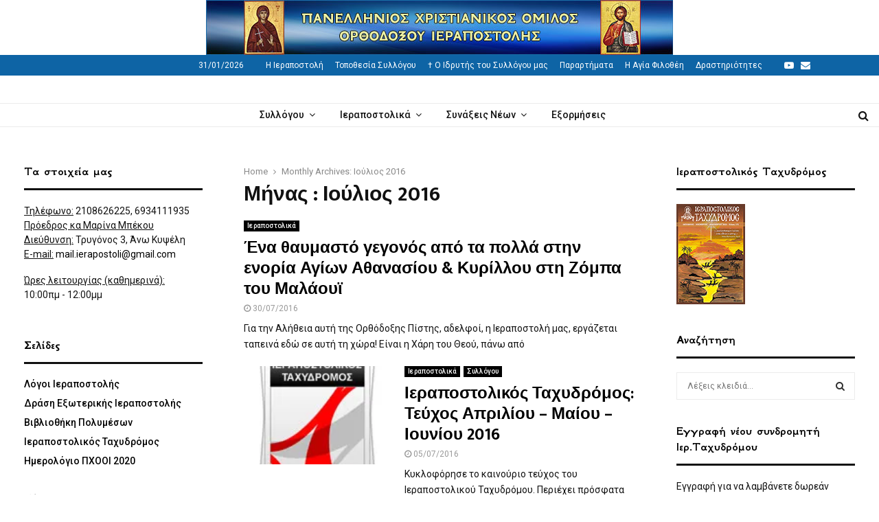

--- FILE ---
content_type: text/html; charset=UTF-8
request_url: https://www.ierapostoli.gr/2016/07/
body_size: 27860
content:
<!DOCTYPE html>
<html lang="el">
<head>
	<meta charset="UTF-8">
		<meta name="viewport" content="width=device-width, initial-scale=1">
		<link rel="profile" href="https://gmpg.org/xfn/11">
	<title>Ιούλιος, 2016 | Πανελλήνιος Χριστιανικός Όμιλος Ορθοδόξου Ιεραποστολής</title>

<!-- All in One SEO Pack 2.3.12.2.1 by Michael Torbert of Semper Fi Web Design[189,271] -->
<meta name="keywords"  content="Ιεραποστολικά,Συλλόγου" />
<meta name="robots" content="noindex,follow" />

<link rel="canonical" href="https://www.ierapostoli.gr/2016/07/" />
<!-- /all in one seo pack -->
<link rel='dns-prefetch' href='//s0.wp.com' />
<link rel='dns-prefetch' href='//fonts.googleapis.com' />
<link rel="alternate" type="application/rss+xml" title="Ροή RSS &raquo; Πανελλήνιος Χριστιανικός Όμιλος Ορθοδόξου Ιεραποστολής" href="https://www.ierapostoli.gr/feed/" />
<link rel="alternate" type="application/rss+xml" title="Κανάλι σχολίων &raquo; Πανελλήνιος Χριστιανικός Όμιλος Ορθοδόξου Ιεραποστολής" href="https://www.ierapostoli.gr/comments/feed/" />
<link rel='stylesheet' id='penci-fonts-css'  href='//fonts.googleapis.com/css?family=Roboto%3A300%2C300italic%2C400%2C400italic%2C500%2C500italic%2C700%2C700italic%2C800%2C800italic%7CMukta+Vaani%3A300%2C300italic%2C400%2C400italic%2C500%2C500italic%2C700%2C700italic%2C800%2C800italic%7COswald%3A300%2C300italic%2C400%2C400italic%2C500%2C500italic%2C700%2C700italic%2C800%2C800italic%7CTeko%3A300%2C300italic%2C400%2C400italic%2C500%2C500italic%2C700%2C700italic%2C800%2C800italic%7CUltra%3A300%2C300italic%2C400%2C400italic%2C500%2C500italic%2C700%2C700italic%2C800%2C800italic%7CGFS+Neohellenic%3A300%2C300italic%2C400%2C400italic%2C500%2C500italic%2C700%2C700italic%2C800%2C800italic%3A300%2C300italic%2C400%2C400italic%2C500%2C500italic%2C700%2C700italic%2C800%2C800italic%26subset%3Dcyrillic%2Ccyrillic-ext%2Cgreek%2Cgreek-ext%2Clatin-ext' type='text/css' media='all' />
<link rel='stylesheet' id='archives-cal-calendrier-css'  href='https://www.ierapostoli.gr/wp-content/plugins/archives-calendar-widget/themes/calendrier.css?ver=1.0.12' type='text/css' media='all' />
<link rel='stylesheet' id='collapseomatic-css-css'  href='https://www.ierapostoli.gr/wp-content/plugins/jquery-collapse-o-matic/light_style.css?ver=1.6' type='text/css' media='all' />
<link rel='stylesheet' id='pencisc-css'  href='https://www.ierapostoli.gr/wp-content/plugins/penci-framework/assets/css/single-shortcode.css?ver=4.7.21' type='text/css' media='all' />
<link rel='stylesheet' id='bwg_fonts-css'  href='https://www.ierapostoli.gr/wp-content/plugins/photo-gallery/css/bwg-fonts/fonts.css?ver=0.0.1' type='text/css' media='all' />
<link rel='stylesheet' id='sumoselect-css'  href='https://www.ierapostoli.gr/wp-content/plugins/photo-gallery/css/sumoselect.min.css?ver=3.4.6' type='text/css' media='all' />
<link rel='stylesheet' id='mCustomScrollbar-css'  href='https://www.ierapostoli.gr/wp-content/plugins/photo-gallery/css/jquery.mCustomScrollbar.min.css?ver=3.1.5' type='text/css' media='all' />
<link rel='stylesheet' id='bwg_frontend-css'  href='https://www.ierapostoli.gr/wp-content/plugins/photo-gallery/css/styles.min.css?ver=1.7.3' type='text/css' media='all' />
<link rel='stylesheet' id='penci-font-awesome-css'  href='https://www.ierapostoli.gr/wp-content/themes/pennews/css/font-awesome.min.css?ver=4.5.2' type='text/css' media='all' />
<link rel='stylesheet' id='penci-style-css'  href='https://www.ierapostoli.gr/wp-content/themes/pennews/style.css?ver=6.1' type='text/css' media='all' />
<style id='penci-style-inline-css' type='text/css'>
.penci-block-vc.style-title-13:not(.footer-widget).style-title-center .penci-block-heading {border-right: 10px solid transparent; border-left: 10px solid transparent; }.site-branding h1, .site-branding h2 {margin: 0;}.penci-schema-markup { display: none !important; }.penci-entry-media .twitter-video { max-width: none !important; margin: 0 !important; }.penci-entry-media .fb-video { margin-bottom: 0; }.penci-entry-media .post-format-meta > iframe { vertical-align: top; }.penci-single-style-6 .penci-entry-media-top.penci-video-format-dailymotion:after, .penci-single-style-6 .penci-entry-media-top.penci-video-format-facebook:after, .penci-single-style-6 .penci-entry-media-top.penci-video-format-vimeo:after, .penci-single-style-6 .penci-entry-media-top.penci-video-format-twitter:after, .penci-single-style-7 .penci-entry-media-top.penci-video-format-dailymotion:after, .penci-single-style-7 .penci-entry-media-top.penci-video-format-facebook:after, .penci-single-style-7 .penci-entry-media-top.penci-video-format-vimeo:after, .penci-single-style-7 .penci-entry-media-top.penci-video-format-twitter:after { content: none; } .penci-single-style-5 .penci-entry-media.penci-video-format-dailymotion:after, .penci-single-style-5 .penci-entry-media.penci-video-format-facebook:after, .penci-single-style-5 .penci-entry-media.penci-video-format-vimeo:after, .penci-single-style-5 .penci-entry-media.penci-video-format-twitter:after { content: none; }@media screen and (max-width: 960px) { .penci-insta-thumb ul.thumbnails.penci_col_5 li, .penci-insta-thumb ul.thumbnails.penci_col_6 li { width: 33.33% !important; } .penci-insta-thumb ul.thumbnails.penci_col_7 li, .penci-insta-thumb ul.thumbnails.penci_col_8 li, .penci-insta-thumb ul.thumbnails.penci_col_9 li, .penci-insta-thumb ul.thumbnails.penci_col_10 li { width: 25% !important; } }.site-header.header--s12 .penci-menu-toggle-wapper,.site-header.header--s12 .header__social-search { flex: 1; }.site-header.header--s5 .site-branding {  padding-right: 0;margin-right: 40px; }.penci-block_37 .penci_post-meta { padding-top: 8px; }.penci-block_37 .penci-post-excerpt + .penci_post-meta { padding-top: 0; }.penci-hide-text-votes { display: none; }.penci-usewr-review {  border-top: 1px solid #ececec; }.penci-review-score {top: 5px; position: relative; }.penci-social-counter.penci-social-counter--style-3 .penci-social__empty a, .penci-social-counter.penci-social-counter--style-4 .penci-social__empty a, .penci-social-counter.penci-social-counter--style-5 .penci-social__empty a, .penci-social-counter.penci-social-counter--style-6 .penci-social__empty a { display: flex; justify-content: center; align-items: center; }.penci-block-error { padding: 0 20px 20px; }@media screen and (min-width: 1240px){ .penci_dis_padding_bw .penci-content-main.penci-col-4:nth-child(3n+2) { padding-right: 15px; padding-left: 15px; }}.bos_searchbox_widget_class.penci-vc-column-1 #flexi_searchbox #b_searchboxInc .b_submitButton_wrapper{ padding-top: 10px; padding-bottom: 10px; }.mfp-image-holder .mfp-close, .mfp-iframe-holder .mfp-close { background: transparent; border-color: transparent; }h1, h2, h3, h4, h5, h6,.error404 .page-title,
		.error404 .penci-block-vc .penci-block__title, .footer__bottom.style-2 .block-title {font-family: 'Mukta Vaani', sans-serif}h1, h2, h3, h4, h5, h6,.error404 .page-title,
		 .error404 .penci-block-vc .penci-block__title, .product_list_widget .product-title, .footer__bottom.style-2 .block-title {font-weight: 600}.penci-block-vc .penci-block__title, .penci-menu-hbg .penci-block-vc .penci-block__title, .penci-menu-hbg-widgets .menu-hbg-title{ font-family:'Mukta Vaani', sans-serif; }body, button, input, select, textarea,.woocommerce ul.products li.product .button,#site-navigation .penci-megamenu .penci-mega-thumbnail .mega-cat-name{font-family: 'Roboto', sans-serif}.single .entry-content,.page .entry-content{ font-size:17px; }.topbar__trending{ width:500px ; }.penci-topbar{ background-color:#0e64a5 ; }.penci-topbar a:hover , .penci-topbar ul li a:hover{ color:#0e64a5 ; }.topbar__social-media a:hover{ color:#2e92cc ; }.penci-topbar ul.menu li ul.sub-menu li a:hover{ color:#1e73be ; }.penci-topbar .topbar__trending .headline-title{ background-color:#266ea5 ; }.site-header .site-branding,.header__top .site-branding{ padding-top:20px !important; }.site-header .site-branding,.header__top .site-branding{ padding-bottom:20px !important; }.site-description{ font-family: 'Roboto', sans-serif;font-weight: 600; }.main-navigation > ul:not(.children) > li.highlight-button{ min-height: 35px; }.site-header,.main-navigation > ul:not(.children) > li > a,.site-header.header--s7 .main-navigation > ul:not(.children) > li > a,.search-click,.penci-menuhbg-wapper,.header__social-media,.site-header.header--s7,.site-header.header--s1 .site-branding .site-title,.site-header.header--s7 .site-branding .site-title,.site-header.header--s10 .site-branding .site-title,.site-header.header--s5 .site-branding .site-title{ line-height: 34px; min-height: 35px; }.site-header.header--s7 .custom-logo, .site-header.header--s10 .custom-logo,.site-header.header--s11 .custom-logo, .site-header.header--s1 .custom-logo, .site-header.header--s5 .custom-logo { max-height: 31px; }.main-navigation a,.mobile-sidebar .primary-menu-mobile li a, .penci-menu-hbg .primary-menu-mobile li a{ font-family: 'Roboto', sans-serif; }.main-navigation a,.mobile-sidebar .primary-menu-mobile li a, .penci-menu-hbg .primary-menu-mobile li a{ font-weight: 500; }.main-navigation > ul:not(.children) > li > a{ font-size: 14px; }.main-navigation ul ul a{ font-size: 13px; }#site-navigation .penci-megamenu .penci-mega-date{ font-size: 11px; }.main-navigation a{ text-transform: none; }.penci-archive .penci-archive__content .penci-post-item .entry-title{ font-size:24px; }@media( min-width: 768px ) {.penci-sidebar-widgets .penci-block-vc.widget, .penci_dis_padding_bw .penci-sidebar-widgets .penci-block-vc.widget { margin-bottom:1px; } }.penci-menu-hbg-widgets .menu-hbg-title { font-family:'GFS Neohellenic', sans-serif }
		.woocommerce div.product .related > h2,.woocommerce div.product .upsells > h2,
		.post-title-box .post-box-title,.site-content #respond h3,.site-content .widget-title,
		.site-content .widgettitle,
		body.page-template-full-width.page-paged-2 .site-content .widget.penci-block-vc .penci-block__title,
		body:not( .page-template-full-width ) .site-content .widget.penci-block-vc .penci-block__title{ font-size:18px !important;font-weight:bolder !important;font-family:'GFS Neohellenic', sans-serif !important; }.site-content .widget.penci-block-vc .penci-block__title{ text-transform: none; }.footer__bottom  .footer__logo a{font-family: 'GFS Neohellenic', sans-serif;font-weight: bold !important;}.site-footer .penci-block-vc .penci-block__title{ font-family:'Oswald', sans-serif;text-transform: none; }.footer__bottom .footer__bottom_container{padding-bottom:10px;}.footer__bottom.style-2 .block-title{ font-size:18px !important;}.site-footer .penci-footer-text-wrap { font-size:17px;}.site-info{font-size:17px;}@media ( min-width: 992px ){ .footer__social-media .social-media-item{ width:34px; height:34px; line-height:34px; } }.penci-popup-login-register .penci-login-container a:hover{ color:#6288a5 ; }.penci-popup-login-register .penci-login-container .penci-login input[type="submit"]{ background-color:#6288a5 ; }.penci_dis_padding_bw .penci-block-vc.style-title-11:not(.footer-widget) .penci-block__title a,
		.penci_dis_padding_bw .penci-block-vc.style-title-11:not(.footer-widget) .penci-block__title span, 
		.penci_dis_padding_bw .penci-block-vc.style-title-11:not(.footer-widget) .penci-subcat-filter, 
		.penci_dis_padding_bw .penci-block-vc.style-title-11:not(.footer-widget) .penci-slider-nav{ background-color:#ffffff; }body, input, select, textarea,
			.widget.widget_display_replies li, .widget.widget_display_topics li,
			.widget ul li,
			.error404 .page-title,
			.entry-content .penci-recipe-heading h2,
			.entry-content .penci-recipe-title,
			#respond h3,.penci-review-text,#respond textarea, .wpcf7 textarea,
			.woocommerce .woocommerce-product-search input[type="search"],
			.woocommerce nav.woocommerce-pagination ul li a, .woocommerce nav.woocommerce-pagination ul li span,
			.woocommerce table.shop_table th,
			.woocommerce-page form .form-row .input-text,
			.select2-container--default .select2-selection--single .select2-selection__rendered,
			#respond label, .wpcf7 label,
			.mc4wp-form,
			#bbpress-forums li.bbp-body ul.forum li.bbp-forum-topic-count, #bbpress-forums li.bbp-body ul.forum li.bbp-forum-reply-count,
			#bbpress-forums li.bbp-body ul.forum li.bbp-forum-freshness, #bbpress-forums li.bbp-body ul.forum li.bbp-forum-freshness a, 
			#bbpress-forums li.bbp-body ul.topic li.bbp-forum-topic-count, #bbpress-forums li.bbp-body ul.topic li.bbp-topic-voice-count,
			#bbpress-forums li.bbp-body ul.topic li.bbp-forum-reply-count, #bbpress-forums li.bbp-body ul.topic li.bbp-topic-freshness > a,
			#bbpress-forums li.bbp-body ul.topic li.bbp-topic-freshness, #bbpress-forums li.bbp-body ul.topic li.bbp-topic-reply-count,
			div.bbp-template-notice, div.indicator-hint,
			#bbpress-forums fieldset.bbp-form legend,
			.widget.widget_display_views li, .widget.widget_display_forums li, .widget.widget_layered_nav li,
			.widget.widget_product_categories li, .widget.widget_categories li, .widget.widget_archive li,
			.widget.widget_pages li, .widget.widget_meta li{ color:#111111 }.buy-button{ background-color:#6288a5 !important; }.penci-menuhbg-toggle:hover .lines-button:after,.penci-menuhbg-toggle:hover .penci-lines:before,.penci-menuhbg-toggle:hover .penci-lines:after.penci-login-container a,.penci_list_shortcode li:before,.footer__sidebars .penci-block-vc .penci__post-title a:hover,.penci-viewall-results a:hover,.post-entry .penci-portfolio-filter ul li.active a, .penci-portfolio-filter ul li.active a,.penci-ajax-search-results-wrapper .penci__post-title a:hover{ color: #6288a5; }.penci-tweets-widget-content .icon-tweets,.penci-tweets-widget-content .tweet-intents a,.penci-tweets-widget-content .tweet-intents span:after,.woocommerce .star-rating span,.woocommerce .comment-form p.stars a:hover,.woocommerce div.product .woocommerce-tabs ul.tabs li a:hover,.penci-subcat-list .flexMenu-viewMore:hover a, .penci-subcat-list .flexMenu-viewMore:focus a,.penci-subcat-list .flexMenu-viewMore .flexMenu-popup .penci-subcat-item a:hover,.penci-owl-carousel-style .owl-dot.active span, .penci-owl-carousel-style .owl-dot:hover span,.penci-owl-carousel-slider .owl-dot.active span,.penci-owl-carousel-slider .owl-dot:hover span{ color: #6288a5; }.penci-owl-carousel-slider .owl-dot.active span,.penci-owl-carousel-slider .owl-dot:hover span{ background-color: #6288a5; }blockquote, q,.penci-post-pagination a:hover,a:hover,.penci-entry-meta a:hover,.penci-portfolio-below_img .inner-item-portfolio .portfolio-desc a:hover h3,.main-navigation.penci_disable_padding_menu > ul:not(.children) > li:hover > a,.main-navigation.penci_disable_padding_menu > ul:not(.children) > li:active > a,.main-navigation.penci_disable_padding_menu > ul:not(.children) > li.current-menu-item > a,.main-navigation.penci_disable_padding_menu > ul:not(.children) > li.current-menu-ancestor > a,.main-navigation.penci_disable_padding_menu > ul:not(.children) > li.current-category-ancestor > a,.site-header.header--s11 .main-navigation.penci_enable_line_menu .menu > li:hover > a,.site-header.header--s11 .main-navigation.penci_enable_line_menu .menu > li:active > a,.site-header.header--s11 .main-navigation.penci_enable_line_menu .menu > li.current-menu-item > a,.main-navigation.penci_disable_padding_menu ul.menu > li > a:hover,.main-navigation ul li:hover > a,.main-navigation ul li:active > a,.main-navigation li.current-menu-item > a,#site-navigation .penci-megamenu .penci-mega-child-categories a.cat-active,#site-navigation .penci-megamenu .penci-content-megamenu .penci-mega-latest-posts .penci-mega-post a:not(.mega-cat-name):hover,.penci-post-pagination h5 a:hover{ color: #6288a5; }.penci-menu-hbg .primary-menu-mobile li a:hover,.penci-menu-hbg .primary-menu-mobile li.toggled-on > a,.penci-menu-hbg .primary-menu-mobile li.toggled-on > .dropdown-toggle,.penci-menu-hbg .primary-menu-mobile li.current-menu-item > a,.penci-menu-hbg .primary-menu-mobile li.current-menu-item > .dropdown-toggle,.mobile-sidebar .primary-menu-mobile li a:hover,.mobile-sidebar .primary-menu-mobile li.toggled-on-first > a,.mobile-sidebar .primary-menu-mobile li.toggled-on > a,.mobile-sidebar .primary-menu-mobile li.toggled-on > .dropdown-toggle,.mobile-sidebar .primary-menu-mobile li.current-menu-item > a,.mobile-sidebar .primary-menu-mobile li.current-menu-item > .dropdown-toggle,.mobile-sidebar #sidebar-nav-logo a,.mobile-sidebar #sidebar-nav-logo a:hover.mobile-sidebar #sidebar-nav-logo:before,.penci-recipe-heading a.penci-recipe-print,.widget a:hover,.widget.widget_recent_entries li a:hover, .widget.widget_recent_comments li a:hover, .widget.widget_meta li a:hover,.penci-topbar a:hover,.penci-topbar ul li:hover,.penci-topbar ul li a:hover,.penci-topbar ul.menu li ul.sub-menu li a:hover,.site-branding a, .site-branding .site-title{ color: #6288a5; }.penci-viewall-results a:hover,.penci-ajax-search-results-wrapper .penci__post-title a:hover,.header__search_dis_bg .search-click:hover,.header__social-media a:hover,.penci-login-container .link-bottom a,.error404 .page-content a,.penci-no-results .search-form .search-submit:hover,.error404 .page-content .search-form .search-submit:hover,.penci_breadcrumbs a:hover, .penci_breadcrumbs a:hover span,.penci-archive .entry-meta a:hover,.penci-caption-above-img .wp-caption a:hover,.penci-author-content .author-social:hover,.entry-content a,.comment-content a,.penci-page-style-5 .penci-active-thumb .penci-entry-meta a:hover,.penci-single-style-5 .penci-active-thumb .penci-entry-meta a:hover{ color: #6288a5; }blockquote.style-2:before,blockquote.style-2 cite, blockquote.style-2 .author,blockquote.style-3 cite, blockquote.style-3 .author,.woocommerce ul.products li.product .price,.woocommerce ul.products li.product .price ins,.woocommerce div.product p.price ins,.woocommerce div.product span.price ins, .woocommerce div.product p.price, .woocommerce div.product span.price,.woocommerce div.product .entry-summary div[itemprop="description"] blockquote:before, .woocommerce div.product .woocommerce-tabs #tab-description blockquote:before,.woocommerce-product-details__short-description blockquote:before,.woocommerce div.product .entry-summary div[itemprop="description"] blockquote cite, .woocommerce div.product .entry-summary div[itemprop="description"] blockquote .author,.woocommerce div.product .woocommerce-tabs #tab-description blockquote cite, .woocommerce div.product .woocommerce-tabs #tab-description blockquote .author,.woocommerce div.product .product_meta > span a:hover,.woocommerce div.product .woocommerce-tabs ul.tabs li.active{ color: #6288a5; }.woocommerce #respond input#submit.alt.disabled:hover,.woocommerce #respond input#submit.alt:disabled:hover,.woocommerce #respond input#submit.alt:disabled[disabled]:hover,.woocommerce a.button.alt.disabled,.woocommerce a.button.alt.disabled:hover,.woocommerce a.button.alt:disabled,.woocommerce a.button.alt:disabled:hover,.woocommerce a.button.alt:disabled[disabled],.woocommerce a.button.alt:disabled[disabled]:hover,.woocommerce button.button.alt.disabled,.woocommerce button.button.alt.disabled:hover,.woocommerce button.button.alt:disabled,.woocommerce button.button.alt:disabled:hover,.woocommerce button.button.alt:disabled[disabled],.woocommerce button.button.alt:disabled[disabled]:hover,.woocommerce input.button.alt.disabled,.woocommerce input.button.alt.disabled:hover,.woocommerce input.button.alt:disabled,.woocommerce input.button.alt:disabled:hover,.woocommerce input.button.alt:disabled[disabled],.woocommerce input.button.alt:disabled[disabled]:hover{ background-color: #6288a5; }.woocommerce ul.cart_list li .amount, .woocommerce ul.product_list_widget li .amount,.woocommerce table.shop_table td.product-name a:hover,.woocommerce-cart .cart-collaterals .cart_totals table td .amount,.woocommerce .woocommerce-info:before,.woocommerce form.checkout table.shop_table .order-total .amount,.post-entry .penci-portfolio-filter ul li a:hover,.post-entry .penci-portfolio-filter ul li.active a,.penci-portfolio-filter ul li a:hover,.penci-portfolio-filter ul li.active a,#bbpress-forums li.bbp-body ul.forum li.bbp-forum-info a:hover,#bbpress-forums li.bbp-body ul.topic li.bbp-topic-title a:hover,#bbpress-forums li.bbp-body ul.forum li.bbp-forum-info .bbp-forum-content a,#bbpress-forums li.bbp-body ul.topic p.bbp-topic-meta a,#bbpress-forums .bbp-breadcrumb a:hover, #bbpress-forums .bbp-breadcrumb .bbp-breadcrumb-current:hover,#bbpress-forums .bbp-forum-freshness a:hover,#bbpress-forums .bbp-topic-freshness a:hover{ color: #6288a5; }.footer__bottom a,.footer__logo a, .footer__logo a:hover,.site-info a,.site-info a:hover,.sub-footer-menu li a:hover,.footer__sidebars a:hover,.penci-block-vc .social-buttons a:hover,.penci-inline-related-posts .penci_post-meta a:hover,.penci__general-meta .penci_post-meta a:hover,.penci-block_video.style-1 .penci_post-meta a:hover,.penci-block_video.style-7 .penci_post-meta a:hover,.penci-block-vc .penci-block__title a:hover,.penci-block-vc.style-title-2 .penci-block__title a:hover,.penci-block-vc.style-title-2:not(.footer-widget) .penci-block__title a:hover,.penci-block-vc.style-title-4 .penci-block__title a:hover,.penci-block-vc.style-title-4:not(.footer-widget) .penci-block__title a:hover,.penci-block-vc .penci-subcat-filter .penci-subcat-item a.active, .penci-block-vc .penci-subcat-filter .penci-subcat-item a:hover ,.penci-block_1 .penci_post-meta a:hover,.penci-inline-related-posts.penci-irp-type-grid .penci__post-title:hover{ color: #6288a5; }.penci-block_10 .penci-posted-on a,.penci-block_10 .penci-block__title a:hover,.penci-block_10 .penci__post-title a:hover,.penci-block_26 .block26_first_item .penci__post-title:hover,.penci-block_30 .penci_post-meta a:hover,.penci-block_33 .block33_big_item .penci_post-meta a:hover,.penci-block_36 .penci-chart-text,.penci-block_video.style-1 .block_video_first_item.penci-title-ab-img .penci_post_content a:hover,.penci-block_video.style-1 .block_video_first_item.penci-title-ab-img .penci_post-meta a:hover,.penci-block_video.style-6 .penci__post-title:hover,.penci-block_video.style-7 .penci__post-title:hover,.penci-owl-featured-area.style-12 .penci-small_items h3 a:hover,.penci-owl-featured-area.style-12 .penci-small_items .penci-slider__meta a:hover ,.penci-owl-featured-area.style-12 .penci-small_items .owl-item.current h3 a,.penci-owl-featured-area.style-13 .penci-small_items h3 a:hover,.penci-owl-featured-area.style-13 .penci-small_items .penci-slider__meta a:hover,.penci-owl-featured-area.style-13 .penci-small_items .owl-item.current h3 a,.penci-owl-featured-area.style-14 .penci-small_items h3 a:hover,.penci-owl-featured-area.style-14 .penci-small_items .penci-slider__meta a:hover ,.penci-owl-featured-area.style-14 .penci-small_items .owl-item.current h3 a,.penci-owl-featured-area.style-17 h3 a:hover,.penci-owl-featured-area.style-17 .penci-slider__meta a:hover,.penci-fslider28-wrapper.penci-block-vc .penci-slider-nav a:hover,.penci-videos-playlist .penci-video-nav .penci-video-playlist-item .penci-video-play-icon,.penci-videos-playlist .penci-video-nav .penci-video-playlist-item.is-playing { color: #6288a5; }.penci-block_video.style-7 .penci_post-meta a:hover,.penci-ajax-more.disable_bg_load_more .penci-ajax-more-button:hover, .penci-ajax-more.disable_bg_load_more .penci-block-ajax-more-button:hover{ color: #6288a5; }.site-main #buddypress input[type=submit]:hover,.site-main #buddypress div.generic-button a:hover,.site-main #buddypress .comment-reply-link:hover,.site-main #buddypress a.button:hover,.site-main #buddypress a.button:focus,.site-main #buddypress ul.button-nav li a:hover,.site-main #buddypress ul.button-nav li.current a,.site-main #buddypress .dir-search input[type=submit]:hover, .site-main #buddypress .groups-members-search input[type=submit]:hover,.site-main #buddypress div.item-list-tabs ul li.selected a,.site-main #buddypress div.item-list-tabs ul li.current a,.site-main #buddypress div.item-list-tabs ul li a:hover{ border-color: #6288a5;background-color: #6288a5; }.site-main #buddypress table.notifications thead tr, .site-main #buddypress table.notifications-settings thead tr,.site-main #buddypress table.profile-settings thead tr, .site-main #buddypress table.profile-fields thead tr,.site-main #buddypress table.profile-settings thead tr, .site-main #buddypress table.profile-fields thead tr,.site-main #buddypress table.wp-profile-fields thead tr, .site-main #buddypress table.messages-notices thead tr,.site-main #buddypress table.forum thead tr{ border-color: #6288a5;background-color: #6288a5; }.site-main .bbp-pagination-links a:hover, .site-main .bbp-pagination-links span.current,#buddypress div.item-list-tabs:not(#subnav) ul li.selected a, #buddypress div.item-list-tabs:not(#subnav) ul li.current a, #buddypress div.item-list-tabs:not(#subnav) ul li a:hover,#buddypress ul.item-list li div.item-title a, #buddypress ul.item-list li h4 a,div.bbp-template-notice a,#bbpress-forums li.bbp-body ul.topic li.bbp-topic-title a,#bbpress-forums li.bbp-body .bbp-forums-list li,.site-main #buddypress .activity-header a:first-child, #buddypress .comment-meta a:first-child, #buddypress .acomment-meta a:first-child{ color: #6288a5 !important; }.single-tribe_events .tribe-events-schedule .tribe-events-cost{ color: #6288a5; }.tribe-events-list .tribe-events-loop .tribe-event-featured,#tribe-events .tribe-events-button,#tribe-events .tribe-events-button:hover,#tribe_events_filters_wrapper input[type=submit],.tribe-events-button, .tribe-events-button.tribe-active:hover,.tribe-events-button.tribe-inactive,.tribe-events-button:hover,.tribe-events-calendar td.tribe-events-present div[id*=tribe-events-daynum-],.tribe-events-calendar td.tribe-events-present div[id*=tribe-events-daynum-]>a,#tribe-bar-form .tribe-bar-submit input[type=submit]:hover{ background-color: #6288a5; }.woocommerce span.onsale,.show-search:after,select option:focus,.woocommerce .widget_shopping_cart p.buttons a:hover, .woocommerce.widget_shopping_cart p.buttons a:hover, .woocommerce .widget_price_filter .price_slider_amount .button:hover, .woocommerce div.product form.cart .button:hover,.woocommerce .widget_price_filter .ui-slider .ui-slider-handle,.penci-block-vc.style-title-2:not(.footer-widget) .penci-block__title a, .penci-block-vc.style-title-2:not(.footer-widget) .penci-block__title span,.penci-block-vc.style-title-3:not(.footer-widget) .penci-block-heading:after,.penci-block-vc.style-title-4:not(.footer-widget) .penci-block__title a, .penci-block-vc.style-title-4:not(.footer-widget) .penci-block__title span,.penci-archive .penci-archive__content .penci-cat-links a:hover,.mCSB_scrollTools .mCSB_dragger .mCSB_dragger_bar,.penci-block-vc .penci-cat-name:hover,#buddypress .activity-list li.load-more, #buddypress .activity-list li.load-newest,#buddypress .activity-list li.load-more:hover, #buddypress .activity-list li.load-newest:hover,.site-main #buddypress button:hover, .site-main #buddypress a.button:hover, .site-main #buddypress input[type=button]:hover, .site-main #buddypress input[type=reset]:hover{ background-color: #6288a5; }.penci-block-vc.style-title-grid:not(.footer-widget) .penci-block__title span, .penci-block-vc.style-title-grid:not(.footer-widget) .penci-block__title a,.penci-block-vc .penci_post_thumb:hover .penci-cat-name,.mCSB_scrollTools .mCSB_dragger:active .mCSB_dragger_bar,.mCSB_scrollTools .mCSB_dragger.mCSB_dragger_onDrag .mCSB_dragger_bar,.main-navigation > ul:not(.children) > li:hover > a,.main-navigation > ul:not(.children) > li:active > a,.main-navigation > ul:not(.children) > li.current-menu-item > a,.main-navigation.penci_enable_line_menu > ul:not(.children) > li > a:before,.main-navigation a:hover,#site-navigation .penci-megamenu .penci-mega-thumbnail .mega-cat-name:hover,#site-navigation .penci-megamenu .penci-mega-thumbnail:hover .mega-cat-name,.penci-review-process span,.penci-review-score-total,.topbar__trending .headline-title,.header__search:not(.header__search_dis_bg) .search-click,.cart-icon span.items-number{ background-color: #6288a5; }.main-navigation > ul:not(.children) > li.highlight-button > a{ background-color: #6288a5; }.main-navigation > ul:not(.children) > li.highlight-button:hover > a,.main-navigation > ul:not(.children) > li.highlight-button:active > a,.main-navigation > ul:not(.children) > li.highlight-button.current-category-ancestor > a,.main-navigation > ul:not(.children) > li.highlight-button.current-menu-ancestor > a,.main-navigation > ul:not(.children) > li.highlight-button.current-menu-item > a{ border-color: #6288a5; }.login__form .login__form__login-submit input:hover,.penci-login-container .penci-login input[type="submit"]:hover,.penci-archive .penci-entry-categories a:hover,.single .penci-cat-links a:hover,.page .penci-cat-links a:hover,.woocommerce #respond input#submit:hover, .woocommerce a.button:hover, .woocommerce button.button:hover, .woocommerce input.button:hover,.woocommerce div.product .entry-summary div[itemprop="description"]:before,.woocommerce div.product .entry-summary div[itemprop="description"] blockquote .author span:after, .woocommerce div.product .woocommerce-tabs #tab-description blockquote .author span:after,.woocommerce-product-details__short-description blockquote .author span:after,.woocommerce #respond input#submit.alt:hover, .woocommerce a.button.alt:hover, .woocommerce button.button.alt:hover, .woocommerce input.button.alt:hover,#scroll-to-top:hover,#respond #submit:hover,.wpcf7 input[type="submit"]:hover,.widget_wysija input[type="submit"]:hover{ background-color: #6288a5; }.penci-block_video .penci-close-video:hover,.penci-block_5 .penci_post_thumb:hover .penci-cat-name,.penci-block_25 .penci_post_thumb:hover .penci-cat-name,.penci-block_8 .penci_post_thumb:hover .penci-cat-name,.penci-block_14 .penci_post_thumb:hover .penci-cat-name,.penci-block-vc.style-title-grid .penci-block__title span, .penci-block-vc.style-title-grid .penci-block__title a,.penci-block_7 .penci_post_thumb:hover .penci-order-number,.penci-block_15 .penci-post-order,.penci-news_ticker .penci-news_ticker__title{ background-color: #6288a5; }.penci-owl-featured-area .penci-item-mag:hover .penci-slider__cat .penci-cat-name,.penci-owl-featured-area .penci-slider__cat .penci-cat-name:hover,.penci-owl-featured-area.style-12 .penci-small_items .owl-item.current .penci-cat-name,.penci-owl-featured-area.style-13 .penci-big_items .penci-slider__cat .penci-cat-name,.penci-owl-featured-area.style-13 .button-read-more:hover,.penci-owl-featured-area.style-13 .penci-small_items .owl-item.current .penci-cat-name,.penci-owl-featured-area.style-14 .penci-small_items .owl-item.current .penci-cat-name,.penci-owl-featured-area.style-18 .penci-slider__cat .penci-cat-name{ background-color: #6288a5; }.show-search .show-search__content:after,.penci-wide-content .penci-owl-featured-area.style-23 .penci-slider__text,.penci-grid_2 .grid2_first_item:hover .penci-cat-name,.penci-grid_2 .penci-post-item:hover .penci-cat-name,.penci-grid_3 .penci-post-item:hover .penci-cat-name,.penci-grid_1 .penci-post-item:hover .penci-cat-name,.penci-videos-playlist .penci-video-nav .penci-playlist-title,.widget-area .penci-videos-playlist .penci-video-nav .penci-video-playlist-item .penci-video-number,.widget-area .penci-videos-playlist .penci-video-nav .penci-video-playlist-item .penci-video-play-icon,.widget-area .penci-videos-playlist .penci-video-nav .penci-video-playlist-item .penci-video-paused-icon,.penci-owl-featured-area.style-17 .penci-slider__text::after,#scroll-to-top:hover{ background-color: #6288a5; }.featured-area-custom-slider .penci-owl-carousel-slider .owl-dot span,.main-navigation > ul:not(.children) > li ul.sub-menu,.error404 .not-found,.error404 .penci-block-vc,.woocommerce .woocommerce-error, .woocommerce .woocommerce-info, .woocommerce .woocommerce-message,.penci-owl-featured-area.style-12 .penci-small_items,.penci-owl-featured-area.style-12 .penci-small_items .owl-item.current .penci_post_thumb,.penci-owl-featured-area.style-13 .button-read-more:hover{ border-color: #6288a5; }.widget .tagcloud a:hover,.penci-social-buttons .penci-social-item.like.liked,.site-footer .widget .tagcloud a:hover,.penci-recipe-heading a.penci-recipe-print:hover,.penci-custom-slider-container .pencislider-content .pencislider-btn-trans:hover,button:hover,.button:hover, .entry-content a.button:hover,.penci-vc-btn-wapper .penci-vc-btn.penci-vcbtn-trans:hover, input[type="button"]:hover,input[type="reset"]:hover,input[type="submit"]:hover,.penci-ajax-more .penci-ajax-more-button:hover,.penci-ajax-more .penci-portfolio-more-button:hover,.woocommerce nav.woocommerce-pagination ul li a:focus, .woocommerce nav.woocommerce-pagination ul li a:hover,.woocommerce nav.woocommerce-pagination ul li span.current,.penci-block_10 .penci-more-post:hover,.penci-block_15 .penci-more-post:hover,.penci-block_36 .penci-more-post:hover,.penci-block_video.style-7 .penci-owl-carousel-slider .owl-dot.active span,.penci-block_video.style-7 .penci-owl-carousel-slider .owl-dot:hover span ,.penci-block_video.style-7 .penci-owl-carousel-slider .owl-dot:hover span ,.penci-ajax-more .penci-ajax-more-button:hover,.penci-ajax-more .penci-block-ajax-more-button:hover,.penci-ajax-more .penci-ajax-more-button.loading-posts:hover, .penci-ajax-more .penci-block-ajax-more-button.loading-posts:hover,.site-main #buddypress .activity-list li.load-more a:hover, .site-main #buddypress .activity-list li.load-newest a,.penci-owl-carousel-slider.penci-tweets-slider .owl-dots .owl-dot.active span, .penci-owl-carousel-slider.penci-tweets-slider .owl-dots .owl-dot:hover span,.penci-pagination:not(.penci-ajax-more) span.current, .penci-pagination:not(.penci-ajax-more) a:hover{border-color:#6288a5;background-color: #6288a5;}.penci-owl-featured-area.style-23 .penci-slider-overlay{ 
		background: -moz-linear-gradient(left, transparent 26%, #6288a5  65%);
	    background: -webkit-gradient(linear, left top, right top, color-stop(26%, #6288a5 ), color-stop(65%, transparent));
	    background: -webkit-linear-gradient(left, transparent 26%, #6288a5 65%);
	    background: -o-linear-gradient(left, transparent 26%, #6288a5 65%);
	    background: -ms-linear-gradient(left, transparent 26%, #6288a5 65%);
	    background: linear-gradient(to right, transparent 26%, #6288a5 65%);
	    filter: progid:DXImageTransform.Microsoft.gradient(startColorstr='#6288a5', endColorstr='#6288a5', GradientType=1);
		 }.site-main #buddypress .activity-list li.load-more a, .site-main #buddypress .activity-list li.load-newest a,.header__search:not(.header__search_dis_bg) .search-click:hover,.tagcloud a:hover,.site-footer .widget .tagcloud a:hover{ transition: all 0.3s; opacity: 0.8; }.penci-loading-animation-1 .penci-loading-animation,.penci-loading-animation-1 .penci-loading-animation:before,.penci-loading-animation-1 .penci-loading-animation:after,.penci-loading-animation-5 .penci-loading-animation,.penci-loading-animation-6 .penci-loading-animation:before,.penci-loading-animation-7 .penci-loading-animation,.penci-loading-animation-8 .penci-loading-animation,.penci-loading-animation-9 .penci-loading-circle-inner:before,.penci-load-thecube .penci-load-cube:before,.penci-three-bounce .one,.penci-three-bounce .two,.penci-three-bounce .three{ background-color: #6288a5; }.header__social-media a:hover{ color:#6288a5; }.main-navigation > ul:not(.children) > li:hover > a,.main-navigation > ul:not(.children) > li:active > a,.main-navigation > ul:not(.children) > li.current-category-ancestor > a,.main-navigation > ul:not(.children) > li.current-menu-ancestor > a,.main-navigation > ul:not(.children) > li.current-menu-item > a,.site-header.header--s11 .main-navigation.penci_enable_line_menu .menu > li:hover > a,.site-header.header--s11 .main-navigation.penci_enable_line_menu .menu > li:active > a,.site-header.header--s11 .main-navigation.penci_enable_line_menu .menu > li.current-category-ancestor > a,.site-header.header--s11 .main-navigation.penci_enable_line_menu .menu > li.current-menu-ancestor > a,.site-header.header--s11 .main-navigation.penci_enable_line_menu .menu > li.current-menu-item > a,.main-navigation ul.menu > li > a:hover{ background-color: #1a69a5 }.main-navigation > ul:not(.children) > li.highlight-button > a{ background-color: #1a69a5; }.main-navigation > ul:not(.children) > li.highlight-button:hover > a,.main-navigation > ul:not(.children) > li.highlight-button:active > a,.main-navigation > ul:not(.children) > li.highlight-button.current-category-ancestor > a,.main-navigation > ul:not(.children) > li.highlight-button.current-menu-ancestor > a,.main-navigation > ul:not(.children) > li.highlight-button.current-menu-item > a{ border-color: #1a69a5; }.main-navigation > ul:not(.children) > li ul.sub-menu{ border-color:#000000 ; }.main-navigation ul li:not( .penci-mega-menu ) ul li.current-category-ancestor > a,.main-navigation ul li:not( .penci-mega-menu ) ul li.current-menu-ancestor > a,.main-navigation ul li:not( .penci-mega-menu ) ul li.current-menu-item > a,.main-navigation ul li:not( .penci-mega-menu ) ul a:hover{ color:#6288a5 }.penci-widget-sidebar .penci-block__title{ text-transform: none; }#main .widget .tagcloud a{ }#main .widget .tagcloud a:hover{}.single .penci-cat-links a:hover, .page .penci-cat-links a:hover{ background-color:#6288a5; }.site-footer{ background-color:#151515 ; }.footer__sidebars a:hover { color:#6288a5 ; }
		.site-footer .widget .tagcloud a:hover{ background: #6288a5;color: #fff;border-color:#6288a5 }.site-footer .widget.widget_recent_entries li a:hover,.site-footer .widget.widget_recent_comments li a:hover,.site-footer .widget.widget_meta li a:hover{ color:#6288a5 ; }.footer__sidebars .penci-block-vc .penci__post-title a:hover{ color:#6288a5 ; }.footer__logo a,.footer__logo a:hover{ color:#ffffff ; }#scroll-to-top{ background-color:#6288a5 ; }#scroll-to-top:hover{ background-color:#111111 ; }
</style>
<link rel='stylesheet' id='slb_core-css'  href='https://www.ierapostoli.gr/wp-content/plugins/simple-lightbox/client/css/app.css?ver=2.6.0' type='text/css' media='all' />
<link rel='stylesheet' id='jetpack_css-css'  href='https://www.ierapostoli.gr/wp-content/plugins/jetpack/css/jetpack.css?ver=4.8.2' type='text/css' media='all' />
<script type='text/javascript' src='https://www.ierapostoli.gr/wp-includes/js/jquery/jquery.js?ver=1.12.4'></script>
<script type='text/javascript' src='https://www.ierapostoli.gr/wp-includes/js/jquery/jquery-migrate.min.js?ver=1.4.1'></script>
<script type='text/javascript' src='https://www.ierapostoli.gr/wp-content/plugins/archives-calendar-widget/admin/js/jquery.arcw-init.js?ver=1.0.12'></script>
<script type='text/javascript' src='https://www.ierapostoli.gr/wp-content/plugins/photo-gallery/js/jquery.sumoselect.min.js?ver=3.4.6'></script>
<script type='text/javascript' src='https://www.ierapostoli.gr/wp-content/plugins/photo-gallery/js/jquery.mobile.min.js?ver=1.4.5'></script>
<script type='text/javascript' src='https://www.ierapostoli.gr/wp-content/plugins/photo-gallery/js/jquery.mCustomScrollbar.concat.min.js?ver=3.1.5'></script>
<script type='text/javascript' src='https://www.ierapostoli.gr/wp-content/plugins/photo-gallery/js/jquery.fullscreen.min.js?ver=0.6.0'></script>
<script type='text/javascript'>
/* <![CDATA[ */
var bwg_objectsL10n = {"bwg_field_required":"\u03c5\u03c0\u03bf\u03c7\u03c1\u03b5\u03c9\u03c4\u03b9\u03ba\u03cc \u03c0\u03b5\u03b4\u03af\u03bf","bwg_mail_validation":"\u0391\u03c5\u03c4\u03cc \u03b4\u03b5\u03bd \u03b5\u03af\u03bd\u03b1\u03b9 \u03bc\u03b9\u03b1 \u03ad\u03b3\u03ba\u03c5\u03c1\u03b7 \u03b4\u03b9\u03b5\u03cd\u03b8\u03c5\u03bd\u03c3\u03b7 \u03b7\u03bb\u03b5\u03ba\u03c4\u03c1\u03bf\u03bd\u03b9\u03ba\u03bf\u03cd \u03c4\u03b1\u03c7\u03c5\u03b4\u03c1\u03bf\u03bc\u03b5\u03af\u03bf\u03c5.","bwg_search_result":"\u0394\u03b5\u03bd \u03c5\u03c0\u03ac\u03c1\u03c7\u03bf\u03c5\u03bd \u03b5\u03b9\u03ba\u03cc\u03bd\u03b5\u03c2 \u03c0\u03bf\u03c5 \u03c4\u03b1\u03b9\u03c1\u03b9\u03ac\u03b6\u03bf\u03c5\u03bd \u03c3\u03c4\u03b7\u03bd \u03b1\u03bd\u03b1\u03b6\u03ae\u03c4\u03b7\u03c3\u03ae \u03c3\u03b1\u03c2.","bwg_select_tag":"\u0395\u03c0\u03b9\u03bb\u03ad\u03be\u03c4\u03b5 \u03b5\u03c4\u03b9\u03ba\u03ad\u03c4\u03b1","bwg_order_by":"Order By","bwg_search":"\u0391\u03bd\u03b1\u03b6\u03ae\u03c4\u03b7\u03c3\u03b7","bwg_show_ecommerce":"\u0395\u03bc\u03c6\u03ac\u03bd\u03b9\u03c3\u03b7 ecommerce","bwg_hide_ecommerce":"\u0391\u03c0\u03cc\u03ba\u03c1\u03c5\u03c8\u03b7 Ecommerce","bwg_show_comments":"\u0395\u03bc\u03c6\u03ac\u03bd\u03b9\u03c3\u03b7 \u03c3\u03c7\u03bf\u03bb\u03af\u03c9\u03bd","bwg_hide_comments":"\u0391\u03c0\u03cc\u03ba\u03c1\u03c5\u03c8\u03b7 \u03a3\u03c7\u03bf\u03bb\u03af\u03c9\u03bd","bwg_restore":"\u0395\u03c0\u03b1\u03bd\u03b1\u03c6\u03bf\u03c1\u03ac","bwg_maximize":"\u039c\u03b5\u03b3\u03b9\u03c3\u03c4\u03bf\u03c0\u03bf\u03af\u03b7\u03c3\u03b7","bwg_fullscreen":"\u03a0\u03bb\u03ae\u03c1\u03b7\u03c2 \u03bf\u03b8\u03cc\u03bd\u03b7","bwg_exit_fullscreen":"\u0388\u03be\u03bf\u03b4\u03bf\u03c2 \u03b1\u03c0\u03cc \u03c0\u03bb\u03ae\u03c1\u03b7 \u03bf\u03b8\u03cc\u03bd\u03b7","bwg_search_tag":"SEARCH...","bwg_tag_no_match":"No tags found","bwg_all_tags_selected":"All tags selected","bwg_tags_selected":"tags selected","play":"\u03a0\u03b1\u03af\u03be\u03c4\u03b5","pause":"\u03a0\u03b1\u03cd\u03c3\u03b7","is_pro":"","bwg_play":"\u03a0\u03b1\u03af\u03be\u03c4\u03b5","bwg_pause":"\u03a0\u03b1\u03cd\u03c3\u03b7","bwg_hide_info":"\u0391\u03c0\u03cc\u03ba\u03c1\u03c5\u03c8\u03b7","bwg_show_info":"\u0394\u03b5\u03af\u03c4\u03b5 \u03c0\u03bb\u03b7\u03c1\u03bf\u03c6\u03bf\u03c1\u03af\u03b5\u03c2","bwg_hide_rating":"\u0391\u03c0\u03cc\u03ba\u03c1\u03c5\u03c8\u03b7 \u03b1\u03be\u03b9\u03bf\u03bb\u03cc\u03b3\u03b7\u03c3\u03b7\u03c2.","bwg_show_rating":"\u0395\u03bc\u03c6\u03ac\u03bd\u03b9\u03c3\u03b7 \u03b1\u03be\u03b9\u03bf\u03bb\u03cc\u03b3\u03b7\u03c3\u03b7\u03c2","ok":"Ok","cancel":"\u0386\u03ba\u03c5\u03c1\u03bf","select_all":"\u0395\u03c0\u03b9\u03bb\u03bf\u03b3\u03ae \u03cc\u03bb\u03c9\u03bd","lazy_load":"0","lazy_loader":"https:\/\/www.ierapostoli.gr\/wp-content\/plugins\/photo-gallery\/images\/ajax_loader.png","front_ajax":"0","bwg_tag_see_all":"see all tags","bwg_tag_see_less":"see less tags","page_speed":""};
/* ]]> */
</script>
<script type='text/javascript' src='https://www.ierapostoli.gr/wp-content/plugins/photo-gallery/js/scripts.min.js?ver=1.7.3'></script>
<script type='text/javascript' src='https://www.ierapostoli.gr/wp-content/plugins/photo-gallery/js/circle-progress.js?ver=1.7.3'></script>
<link rel="EditURI" type="application/rsd+xml" title="RSD" href="https://www.ierapostoli.gr/xmlrpc.php?rsd" />
<link rel="wlwmanifest" type="application/wlwmanifest+xml" href="https://www.ierapostoli.gr/wp-includes/wlwmanifest.xml" /> 
<meta name="generator" content="WordPress 4.7.21" />

		<!-- GA Google Analytics @ https://m0n.co/ga -->
		<script async src="https://www.googletagmanager.com/gtag/js?id=G-H9R0WZ10L4"></script>
		<script>
			window.dataLayer = window.dataLayer || [];
			function gtag(){dataLayer.push(arguments);}
			gtag('js', new Date());
			gtag('config', 'G-H9R0WZ10L4');
		</script>

	<script>
var portfolioDataJs = portfolioDataJs || [];
var penciBlocksArray=[];
var PENCILOCALCACHE = {};
		(function () {
				"use strict";
		
				PENCILOCALCACHE = {
					data: {},
					remove: function ( ajaxFilterItem ) {
						delete PENCILOCALCACHE.data[ajaxFilterItem];
					},
					exist: function ( ajaxFilterItem ) {
						return PENCILOCALCACHE.data.hasOwnProperty( ajaxFilterItem ) && PENCILOCALCACHE.data[ajaxFilterItem] !== null;
					},
					get: function ( ajaxFilterItem ) {
						return PENCILOCALCACHE.data[ajaxFilterItem];
					},
					set: function ( ajaxFilterItem, cachedData ) {
						PENCILOCALCACHE.remove( ajaxFilterItem );
						PENCILOCALCACHE.data[ajaxFilterItem] = cachedData;
					}
				};
			}
		)();function penciBlock() {
		    this.atts_json = '';
		    this.content = '';
		}</script>

<link rel='dns-prefetch' href='//v0.wordpress.com'>
<link rel='dns-prefetch' href='//i0.wp.com'>
<link rel='dns-prefetch' href='//i1.wp.com'>
<link rel='dns-prefetch' href='//i2.wp.com'>
<style type='text/css'>img#wpstats{display:none}</style><div align="center">
<div id="metaslider-id-5658" style="max-width: 680px;" class="ml-slider-3-18-0 metaslider metaslider-flex metaslider-5658 ml-slider nav-hidden">
    <div id="metaslider_container_5658">
        <div id="metaslider_5658" class="flexslider">
            <ul aria-live="polite" class="slides">
                <li style="display: block; width: 100%;" class="slide-8286 ms-image"><a href="https://www.ierapostoli.gr/" target="_self"><img src="https://www.ierapostoli.gr/wp-content/uploads/banner_26-10-18.jpg" height="80" width="680" alt="" class="slider-5658 slide-8286" /></a></li>
                <li style="display: none; width: 100%;" class="slide-8288 ms-image"><a href="https://www.ierapostoli.gr/%CE%B1%CE%BD%CE%BF%CE%B9%CF%87%CF%84%CE%AE-%CF%80%CF%81%CF%8C%CF%83%CE%BA%CE%BB%CE%B7%CF%83%CE%B7-%CE%B4%CE%B9%CE%B1%CE%BA%CE%BF%CE%BD%CE%AF%CE%B1/" target="_self"><img src="https://www.ierapostoli.gr/wp-content/uploads/banner_2_26-10-18.jpg" height="80" width="680" alt="" class="slider-5658 slide-8288" /></a></li>
                <li style="display: none; width: 100%;" class="slide-8293 ms-image"><a href="https://www.ierapostoli.gr/category/%cf%83%cf%85%ce%bd%ce%b4%ce%ad%cf%83%ce%bc%ce%bf%cf%85/%ce%b4%cf%89%cf%81%ce%b5%ce%ad%cf%82-%cf%86%ce%af%ce%bb%cf%89%ce%bd-%ce%ba%ce%b1%ce%b9-%cf%83%cf%85%ce%bd%ce%b5%cf%81%ce%b3%ce%b1%cf%84%cf%8e%ce%bd/" target="_self"><img src="https://www.ierapostoli.gr/wp-content/uploads/banner_3_26-10-18.jpg" height="80" width="680" alt="" class="slider-5658 slide-8293" /></a></li>
            </ul>
        </div>
        
    </div>
</div>
</div><script type="application/ld+json">{
    "@context": "http:\/\/schema.org\/",
    "@type": "organization",
    "@id": "#organization",
    "logo": "",
    "url": "https:\/\/www.ierapostoli.gr\/",
    "name": "\u03a0\u03b1\u03bd\u03b5\u03bb\u03bb\u03ae\u03bd\u03b9\u03bf\u03c2 \u03a7\u03c1\u03b9\u03c3\u03c4\u03b9\u03b1\u03bd\u03b9\u03ba\u03cc\u03c2 \u038c\u03bc\u03b9\u03bb\u03bf\u03c2 \u039f\u03c1\u03b8\u03bf\u03b4\u03cc\u03be\u03bf\u03c5 \u0399\u03b5\u03c1\u03b1\u03c0\u03bf\u03c3\u03c4\u03bf\u03bb\u03ae\u03c2",
    "description": "\u0399\u03b5\u03c1\u03b1\u03c0\u03bf\u03c3\u03c4\u03bf\u03bb\u03ae"
}</script><script type="application/ld+json">{
    "@context": "http:\/\/schema.org\/",
    "@type": "WebSite",
    "name": "\u03a0\u03b1\u03bd\u03b5\u03bb\u03bb\u03ae\u03bd\u03b9\u03bf\u03c2 \u03a7\u03c1\u03b9\u03c3\u03c4\u03b9\u03b1\u03bd\u03b9\u03ba\u03cc\u03c2 \u038c\u03bc\u03b9\u03bb\u03bf\u03c2 \u039f\u03c1\u03b8\u03bf\u03b4\u03cc\u03be\u03bf\u03c5 \u0399\u03b5\u03c1\u03b1\u03c0\u03bf\u03c3\u03c4\u03bf\u03bb\u03ae\u03c2",
    "alternateName": "\u0399\u03b5\u03c1\u03b1\u03c0\u03bf\u03c3\u03c4\u03bf\u03bb\u03ae",
    "url": "https:\/\/www.ierapostoli.gr\/"
}</script><script type="application/ld+json">{
    "@context": "http:\/\/schema.org\/",
    "@type": "WPSideBar",
    "name": "Sidebar Right",
    "alternateName": "Add widgets here to display them on blog and single",
    "url": "https:\/\/www.ierapostoli.gr\/2016\/07"
}</script><script type="application/ld+json">{
    "@context": "http:\/\/schema.org\/",
    "@type": "WPSideBar",
    "name": "Sidebar Left",
    "alternateName": "Add widgets here to display them on page",
    "url": "https:\/\/www.ierapostoli.gr\/2016\/07"
}</script><script type="application/ld+json">{
    "@context": "http:\/\/schema.org\/",
    "@type": "WPSideBar",
    "name": "Footer Column #2",
    "alternateName": "Add widgets here to display them in the second column of the footer",
    "url": "https:\/\/www.ierapostoli.gr\/2016\/07"
}</script><meta property="fb:app_id" content="348280475330978"><meta name="title" content="Posts from July 2016 on Πανελλήνιος Χριστιανικός Όμιλος Ορθοδόξου Ιεραποστολής" />
<meta name="description" content="2 posts published by Ierapostoli during July 2016" />
<style type="text/css" id="custom-background-css">
body.custom-background { background-color: #ffffff; }
</style>
			<style type="text/css" id="wp-custom-css">
				/*
Μπορείτε να προσθέσετε τον δικό σας κώδικα CSS εδώ.

Κάντε κλικ στο παραπάνω εικονίδιο βοηθείας για να μάθετε περισσότερα.
*/			</style>
		</head>

<body class="archive date custom-background hfeed header-sticky penci_enable_ajaxsearch penci_sticky_content_sidebar blog-default two-sidebar">


<div id="page" class="site">

	<div class="penci-topbar clearfix style-4">
	<div class="penci-topbar_container penci-container-1080">

					<div class="penci-topbar__left">
				<div class="topbar_item topbar__social-media">
	<a class="social-media-item socail_media__youtube" target="_blank" href="https://www.youtube.com/user/ierapostoli/videos" title="Youtube" rel="noopener"><span class="socail-media-item__content"><i class="fa fa-youtube-play"></i><span class="social_title screen-reader-text">Youtube</span></span></a><a class="social-media-item socail_media__email_me" target="_blank" href="/cdn-cgi/l/email-protection#cda0aca4a1e3a4a8bfacbda2beb9a2a1a48daaa0aca4a1e3aea2a0" title="Email" rel="noopener"><span class="socail-media-item__content"><i class="fa fa-envelope"></i><span class="social_title screen-reader-text">Email</span></span></a></div>

			</div>
			<div class="penci-topbar__right">
				<div class="topbar_item topbar_date">
	31/01/2026</div>
<div class="topbar_item topbar__menu"><ul id="menu-%cf%80%ce%bb%ce%b7%cf%81%ce%bf%cf%86%ce%bf%cf%81%ce%af%ce%b5%cf%82-%cf%83%cf%85%ce%bb%ce%bb%cf%8c%ce%b3%ce%bf%cf%85" class="menu"><li id="menu-item-27" class="menu-item menu-item-type-post_type menu-item-object-page menu-item-27"><a href="https://www.ierapostoli.gr/%ce%b7-%ce%b9%ce%b5%cf%81%ce%b1%cf%80%ce%bf%cf%83%cf%84%ce%bf%ce%bb%ce%ae/">Η Ιεραποστολή</a></li>
<li id="menu-item-75" class="menu-item menu-item-type-post_type menu-item-object-page menu-item-75"><a href="https://www.ierapostoli.gr/%cf%84%ce%bf%cf%80%ce%bf%ce%b8%ce%b5%cf%83%ce%af%ce%b1-%cf%83%cf%85%ce%bb%ce%bb%cf%8c%ce%b3%ce%bf%cf%85/">Τοποθεσία Συλλόγου</a></li>
<li id="menu-item-82" class="menu-item menu-item-type-post_type menu-item-object-page menu-item-82"><a href="https://www.ierapostoli.gr/%e2%80%a0-%ce%bf-%ce%b9%ce%b4%cf%81%cf%85%cf%84%ce%ae%cf%82-%cf%84%ce%bf%cf%85-%cf%83%cf%85%ce%bb%ce%bb%cf%8c%ce%b3%ce%bf%cf%85-%ce%bc%ce%b1%cf%82/">† Ο Ιδρυτής του Συλλόγου μας</a></li>
<li id="menu-item-195" class="menu-item menu-item-type-post_type menu-item-object-page menu-item-has-children menu-item-195"><a href="https://www.ierapostoli.gr/%cf%80%ce%b1%cf%81%ce%b1%cf%81%cf%84%ce%ae%ce%bc%ce%b1%cf%84%ce%b1/">Παραρτήματα</a>
<ul class="sub-menu">
	<li id="menu-item-198" class="menu-item menu-item-type-post_type menu-item-object-page menu-item-198"><a href="https://www.ierapostoli.gr/%cf%80%ce%b1%cf%81%ce%b1%cf%81%cf%84%ce%ae%ce%bc%ce%b1%cf%84%ce%b1/%ce%b1%ce%b8%ce%b7%ce%bd%cf%8e%ce%bd/">Αθηνών</a></li>
	<li id="menu-item-197" class="menu-item menu-item-type-post_type menu-item-object-page menu-item-197"><a href="https://www.ierapostoli.gr/%cf%80%ce%b1%cf%81%ce%b1%cf%81%cf%84%ce%ae%ce%bc%ce%b1%cf%84%ce%b1/%ce%bb%ce%b5%ce%b2%ce%b1%ce%b4%ce%b5%ce%b9%ce%ac%cf%82/">Λεβαδειάς</a></li>
	<li id="menu-item-196" class="menu-item menu-item-type-post_type menu-item-object-page menu-item-196"><a href="https://www.ierapostoli.gr/%cf%80%ce%b1%cf%81%ce%b1%cf%81%cf%84%ce%ae%ce%bc%ce%b1%cf%84%ce%b1/%ce%b8%ce%b7%ce%b2%cf%8e%ce%bd/">Θηβών</a></li>
	<li id="menu-item-212" class="menu-item menu-item-type-post_type menu-item-object-page menu-item-212"><a href="https://www.ierapostoli.gr/%cf%80%ce%b1%cf%81%ce%b1%cf%81%cf%84%ce%ae%ce%bc%ce%b1%cf%84%ce%b1/%cf%87%cf%81%ce%b9%cf%83%cf%83%ce%bf%cf%8d/">Χρισσού</a></li>
	<li id="menu-item-211" class="menu-item menu-item-type-post_type menu-item-object-page menu-item-211"><a href="https://www.ierapostoli.gr/%cf%80%ce%b1%cf%81%ce%b1%cf%81%cf%84%ce%ae%ce%bc%ce%b1%cf%84%ce%b1/%ce%b9%cf%84%ce%ad%ce%b1%cf%82/">Ιτέας</a></li>
</ul>
</li>
<li id="menu-item-178" class="menu-item menu-item-type-post_type menu-item-object-page menu-item-178"><a href="https://www.ierapostoli.gr/%ce%b7-%ce%b1%ce%b3%ce%af%ce%b1-%cf%86%ce%b9%ce%bb%ce%bf%ce%b8%ce%ad%ce%b7/">Η Αγία Φιλοθέη</a></li>
<li id="menu-item-445" class="menu-item menu-item-type-post_type menu-item-object-page menu-item-445"><a href="https://www.ierapostoli.gr/%ce%b4%cf%81%ce%b1%cf%83%cf%84%ce%b7%cf%81%ce%b9%cf%8c%cf%84%ce%b7%cf%84%ce%b5%cf%82/">Δραστηριότητες</a></li>
</ul></div>			</div>
			</div>
</div>
<div class="site-header-wrapper"><div class="header__top header--s6">
	<div class="penci-container-full">
		
<div class="site-branding">
		</div><!-- .site-branding -->
	</div>
</div>
<header id="masthead" class="site-header site-header__main header--s6" data-height="80" itemscope="itemscope" itemtype="http://schema.org/WPHeader">
	<div class="penci-container-full header-content__container">
		<nav id="site-navigation" class="main-navigation pencimn-slide_down" itemscope itemtype="http://schema.org/SiteNavigationElement">
	<ul id="menu-%ce%ba%ce%b1%cf%84%ce%b7%ce%b3%ce%bf%cf%81%ce%af%ce%b5%cf%82" class="menu"><li id="menu-item-8172" class="menu-item menu-item-type-taxonomy menu-item-object-category penci-mega-menu penci-megamenu-width1080 menu-item-8172"><a href="https://www.ierapostoli.gr/category/%cf%83%cf%85%ce%bb%ce%bb%cf%8c%ce%b3%ce%bf%cf%85/" itemprop="url">Συλλόγου</a>
<ul class="sub-menu">
	<li id="menu-item-0" class="menu-item-0"><div class="penci-megamenu">			<div class="penci-content-megamenu penci-content-megamenu-style-1">
		<div class="penci-mega-latest-posts col-mn-5 mega-row-1 ">
											<div class="penci-mega-row penci-mega-1 row-active" data-current="1" data-blockUid="penci_megamenu__63121" >
					<div id="penci_megamenu__63121block_content" class="penci-block_content penci-mega-row_content">
						<div class="penci-mega-post penci-mega-post-1 penci-imgtype-landscape"><div class="penci-mega-thumbnail"><a class="mega-cat-name" href="https://www.ierapostoli.gr/category/%cf%83%cf%85%ce%bb%ce%bb%cf%8c%ce%b3%ce%bf%cf%85/">Συλλόγου</a><a class="penci-image-holder  penci-lazy"  data-src="https://i1.wp.com/www.ierapostoli.gr/wp-content/uploads/prosklisi_2026.jpg?resize=280%2C186&amp;ssl=1" data-delay="" href="https://www.ierapostoli.gr/%cf%80%cf%81%cf%8c%cf%83%ce%ba%ce%bb%ce%b7%cf%83%ce%b7-%ce%ba%ce%bf%cf%80%ce%ae%cf%82-%ce%b2%ce%b1%cf%83%ce%b9%ce%bb%cf%8c%cf%80%ce%b9%cf%84%ce%b1%cf%82-%cf%83%cf%85%ce%bb%ce%bb%cf%8c%ce%b3%ce%bf-9/" title="Πρόσκληση Κοπής Βασιλόπιτας Συλλόγου – 2026"></a></div><div class="penci-mega-meta "><h3 class="post-mega-title entry-title"> <a href="https://www.ierapostoli.gr/%cf%80%cf%81%cf%8c%cf%83%ce%ba%ce%bb%ce%b7%cf%83%ce%b7-%ce%ba%ce%bf%cf%80%ce%ae%cf%82-%ce%b2%ce%b1%cf%83%ce%b9%ce%bb%cf%8c%cf%80%ce%b9%cf%84%ce%b1%cf%82-%cf%83%cf%85%ce%bb%ce%bb%cf%8c%ce%b3%ce%bf-9/">Πρόσκληση Κοπής Βασιλόπιτας Συλλόγου – 2026</a></h3><p class="penci-mega-date"><i class="fa fa-clock-o"></i>10/01/2026</p></div></div><div class="penci-mega-post penci-mega-post-2 penci-imgtype-landscape"><div class="penci-mega-thumbnail"><a class="mega-cat-name" href="https://www.ierapostoli.gr/category/%cf%83%cf%85%ce%bb%ce%bb%cf%8c%ce%b3%ce%bf%cf%85/">Συλλόγου</a><a class="penci-image-holder  penci-lazy"  data-src="https://i2.wp.com/www.ierapostoli.gr/wp-content/uploads/taxidromos_pdf_mikro.jpg?resize=280%2C186&amp;ssl=1" data-delay="" href="https://www.ierapostoli.gr/%ce%b9%ce%b5%cf%81%ce%b1%cf%80%ce%bf%cf%83%cf%84%ce%bf%ce%bb%ce%b9%ce%ba%cf%8c%cf%82-%cf%84%ce%b1%cf%87%cf%85%ce%b4%cf%81%cf%8c%ce%bc%ce%bf%cf%82-%cf%84%ce%b5%cf%8d%cf%87%ce%bf%cf%82-%ce%bf%ce%ba-20/" title="Ιεραποστολικός Ταχυδρόμος: Τεύχος Οκτωβρίου &#8211; Δεκεμβρίου 2025"></a></div><div class="penci-mega-meta "><h3 class="post-mega-title entry-title"> <a href="https://www.ierapostoli.gr/%ce%b9%ce%b5%cf%81%ce%b1%cf%80%ce%bf%cf%83%cf%84%ce%bf%ce%bb%ce%b9%ce%ba%cf%8c%cf%82-%cf%84%ce%b1%cf%87%cf%85%ce%b4%cf%81%cf%8c%ce%bc%ce%bf%cf%82-%cf%84%ce%b5%cf%8d%cf%87%ce%bf%cf%82-%ce%bf%ce%ba-20/">Ιεραποστολικός Ταχυδρόμος: Τεύχος Οκτωβρίου &#8211; Δεκεμβρίου 2025</a></h3><p class="penci-mega-date"><i class="fa fa-clock-o"></i>09/12/2025</p></div></div><div class="penci-mega-post penci-mega-post-3 penci-imgtype-landscape"><div class="penci-mega-thumbnail"><a class="mega-cat-name" href="https://www.ierapostoli.gr/category/%cf%83%cf%85%ce%bb%ce%bb%cf%8c%ce%b3%ce%bf%cf%85/">Συλλόγου</a><a class="penci-image-holder  penci-lazy"  data-src="https://i0.wp.com/www.ierapostoli.gr/wp-content/uploads/28is_Oktovriou_1940_2025_01.jpg?resize=280%2C186&amp;ssl=1" data-delay="" href="https://www.ierapostoli.gr/%ce%b5%cf%80%ce%ad%cf%84%ce%b5%ce%b9%ce%bf%cf%82-%cf%84%ce%b7%cf%82-28%ce%b7%cf%82-%ce%bf%ce%ba%cf%84%cf%89%ce%b2%cf%81%ce%af%ce%bf%cf%85-1940-2025/" title="Επέτειος της 28ης Οκτωβρίου 1940 (2025)"></a></div><div class="penci-mega-meta "><h3 class="post-mega-title entry-title"> <a href="https://www.ierapostoli.gr/%ce%b5%cf%80%ce%ad%cf%84%ce%b5%ce%b9%ce%bf%cf%82-%cf%84%ce%b7%cf%82-28%ce%b7%cf%82-%ce%bf%ce%ba%cf%84%cf%89%ce%b2%cf%81%ce%af%ce%bf%cf%85-1940-2025/">Επέτειος της 28ης Οκτωβρίου 1940 (2025)</a></h3><p class="penci-mega-date"><i class="fa fa-clock-o"></i>29/10/2025</p></div></div><div class="penci-mega-post penci-mega-post-4 penci-imgtype-landscape"><div class="penci-mega-thumbnail"><a class="mega-cat-name" href="https://www.ierapostoli.gr/category/%cf%83%cf%85%ce%bb%ce%bb%cf%8c%ce%b3%ce%bf%cf%85/">Συλλόγου</a><a class="penci-image-holder  penci-lazy"  data-src="https://i2.wp.com/www.ierapostoli.gr/wp-content/uploads/taxidromos_pdf_mikro.jpg?resize=280%2C186&amp;ssl=1" data-delay="" href="https://www.ierapostoli.gr/%ce%b9%ce%b5%cf%81%ce%b1%cf%80%ce%bf%cf%83%cf%84%ce%bf%ce%bb%ce%b9%ce%ba%cf%8c%cf%82-%cf%84%ce%b1%cf%87%cf%85%ce%b4%cf%81%cf%8c%ce%bc%ce%bf%cf%82-%cf%84%ce%b5%cf%8d%cf%87%ce%bf%cf%82-%ce%b9%ce%bf-21/" title="Ιεραποστολικός Ταχυδρόμος: Τεύχος Ιουλίου &#8211; Σεπτεμβρίου 2025"></a></div><div class="penci-mega-meta "><h3 class="post-mega-title entry-title"> <a href="https://www.ierapostoli.gr/%ce%b9%ce%b5%cf%81%ce%b1%cf%80%ce%bf%cf%83%cf%84%ce%bf%ce%bb%ce%b9%ce%ba%cf%8c%cf%82-%cf%84%ce%b1%cf%87%cf%85%ce%b4%cf%81%cf%8c%ce%bc%ce%bf%cf%82-%cf%84%ce%b5%cf%8d%cf%87%ce%bf%cf%82-%ce%b9%ce%bf-21/">Ιεραποστολικός Ταχυδρόμος: Τεύχος Ιουλίου &#8211; Σεπτεμβρίου 2025</a></h3><p class="penci-mega-date"><i class="fa fa-clock-o"></i>16/10/2025</p></div></div><div class="penci-mega-post penci-mega-post-5 penci-imgtype-landscape"><div class="penci-mega-thumbnail"><a class="mega-cat-name" href="https://www.ierapostoli.gr/category/%cf%83%cf%85%ce%bb%ce%bb%cf%8c%ce%b3%ce%bf%cf%85/">Συλλόγου</a><a class="penci-image-holder  penci-lazy"  data-src="https://i0.wp.com/www.ierapostoli.gr/wp-content/uploads/agiasmos.jpeg?resize=280%2C186&amp;ssl=1" data-delay="" href="https://www.ierapostoli.gr/%cf%80%cf%81%cf%8c%cf%83%ce%ba%ce%bb%ce%b7%cf%83%ce%b7-%ce%b1%ce%b3%ce%b9%ce%b1%cf%83%ce%bc%ce%bf%cf%8d-%ce%b9%ce%b5%cf%81%ce%b1%cf%80%ce%bf%cf%83%cf%84%ce%bf%ce%bb%ce%b9%ce%ba%ce%bf%cf%8d-%ce%ad-2/" title="Πρόσκληση Αγιασμού Ιεραποστολικού Έτους 2025/2026 στην Ιεραποστολή"></a></div><div class="penci-mega-meta "><h3 class="post-mega-title entry-title"> <a href="https://www.ierapostoli.gr/%cf%80%cf%81%cf%8c%cf%83%ce%ba%ce%bb%ce%b7%cf%83%ce%b7-%ce%b1%ce%b3%ce%b9%ce%b1%cf%83%ce%bc%ce%bf%cf%8d-%ce%b9%ce%b5%cf%81%ce%b1%cf%80%ce%bf%cf%83%cf%84%ce%bf%ce%bb%ce%b9%ce%ba%ce%bf%cf%8d-%ce%ad-2/">Πρόσκληση Αγιασμού Ιεραποστολικού Έτους 2025/2026 στην Ιεραποστολή</a></h3><p class="penci-mega-date"><i class="fa fa-clock-o"></i>02/10/2025</p></div></div><div class="penci-loader-effect penci-loading-animation-7"><div class="penci-loading-animation"></div><div class="penci-loading-animation penci-loading-animation-inner-2"></div><div class="penci-loading-animation penci-loading-animation-inner-3"></div><div class="penci-loading-animation penci-loading-animation-inner-4"></div><div class="penci-loading-animation penci-loading-animation-inner-5"></div><div class="penci-loading-animation penci-loading-animation-inner-6"></div><div class="penci-loading-animation penci-loading-animation-inner-7"></div><div class="penci-loading-animation penci-loading-animation-inner-8"></div><div class="penci-loading-animation penci-loading-animation-inner-9"></div></div>					</div>
					<script data-cfasync="false" src="/cdn-cgi/scripts/5c5dd728/cloudflare-static/email-decode.min.js"></script><script>if( typeof(penciBlock) === "undefined" ) {function penciBlock() {
		    this.atts_json = '';
		    this.content = '';
		}}var penciBlocksArray = penciBlocksArray || [];var PENCILOCALCACHE = PENCILOCALCACHE || {};var penci_megamenu__63121 = new penciBlock();penci_megamenu__63121.blockID="penci_megamenu__63121";penci_megamenu__63121.atts_json = '{"showposts":5,"style_pag":"next_prev","post_types":"post","block_id":"penci_megamenu__63121","paged":1,"unique_id":"penci_megamenu__63121","shortcode_id":"megamenu","cat_id":1,"tax":"category","category_ids":"","taxonomy":""}';penciBlocksArray.push(penci_megamenu__63121);</script>
					
					<span class="penci-slider-nav">
						<a class="penci-mega-pag penci-slider-prev penci-pag-disabled" data-block_id="penci_megamenu__63121block_content" href="#"><i class="fa fa-angle-left"></i></a>
						<a class="penci-mega-pag penci-slider-next " data-block_id="penci_megamenu__63121block_content" href="#"><i class="fa fa-angle-right"></i></a>
					</span>
									</div>
												<div class="penci-loader-effect penci-loading-animation-7"><div class="penci-loading-animation"></div><div class="penci-loading-animation penci-loading-animation-inner-2"></div><div class="penci-loading-animation penci-loading-animation-inner-3"></div><div class="penci-loading-animation penci-loading-animation-inner-4"></div><div class="penci-loading-animation penci-loading-animation-inner-5"></div><div class="penci-loading-animation penci-loading-animation-inner-6"></div><div class="penci-loading-animation penci-loading-animation-inner-7"></div><div class="penci-loading-animation penci-loading-animation-inner-8"></div><div class="penci-loading-animation penci-loading-animation-inner-9"></div></div>		</div>
	</div>

	</div></li>
</ul>
</li>
<li id="menu-item-8173" class="menu-item menu-item-type-taxonomy menu-item-object-category penci-mega-menu penci-megamenu-width1080 menu-item-8173"><a href="https://www.ierapostoli.gr/category/%ce%b9%ce%b5%cf%81%ce%b1%cf%80%ce%bf%cf%83%cf%84%ce%bf%ce%bb%ce%b9%ce%ba%ce%ac/" itemprop="url">Ιεραποστολικά</a>
<ul class="sub-menu">
	<li class="menu-item-0"><div class="penci-megamenu">			<div class="penci-content-megamenu penci-content-megamenu-style-1">
		<div class="penci-mega-latest-posts col-mn-5 mega-row-1 ">
											<div class="penci-mega-row penci-mega-3 row-active" data-current="1" data-blockUid="penci_megamenu__79513" >
					<div id="penci_megamenu__79513block_content" class="penci-block_content penci-mega-row_content">
						<div class="penci-mega-post penci-mega-post-1 penci-imgtype-landscape"><div class="penci-mega-thumbnail"><a class="mega-cat-name" href="https://www.ierapostoli.gr/category/%ce%b9%ce%b5%cf%81%ce%b1%cf%80%ce%bf%cf%83%cf%84%ce%bf%ce%bb%ce%b9%ce%ba%ce%ac/">Ιεραποστολικά</a><a class="penci-image-holder  penci-lazy"  data-src="https://i0.wp.com/www.ierapostoli.gr/wp-content/uploads/kopi_pitas_2026_01.jpg?resize=280%2C186&amp;ssl=1" data-delay="" href="https://www.ierapostoli.gr/%ce%ba%ce%bf%cf%80%ce%ae-%ce%b2%ce%b1%cf%83%ce%b9%ce%bb%cf%8c%cf%80%ce%b9%cf%84%ce%b1%cf%82-%cf%83%cf%85%ce%bb%ce%bb%cf%8c%ce%b3%ce%bf%cf%85-2026/" title="Κοπή Βασιλόπιτας Συλλόγου – 2026"></a></div><div class="penci-mega-meta "><h3 class="post-mega-title entry-title"> <a href="https://www.ierapostoli.gr/%ce%ba%ce%bf%cf%80%ce%ae-%ce%b2%ce%b1%cf%83%ce%b9%ce%bb%cf%8c%cf%80%ce%b9%cf%84%ce%b1%cf%82-%cf%83%cf%85%ce%bb%ce%bb%cf%8c%ce%b3%ce%bf%cf%85-2026/">Κοπή Βασιλόπιτας Συλλόγου – 2026</a></h3><p class="penci-mega-date"><i class="fa fa-clock-o"></i>26/01/2026</p></div></div><div class="penci-mega-post penci-mega-post-2 penci-imgtype-landscape"><div class="penci-mega-thumbnail"><a class="mega-cat-name" href="https://www.ierapostoli.gr/category/%ce%b9%ce%b5%cf%81%ce%b1%cf%80%ce%bf%cf%83%cf%84%ce%bf%ce%bb%ce%b9%ce%ba%ce%ac/">Ιεραποστολικά</a><a class="penci-image-holder  penci-lazy"  data-src="https://i2.wp.com/www.ierapostoli.gr/wp-content/uploads/Kinsasa_2026_01.jpg?resize=280%2C186&amp;ssl=1" data-delay="" href="https://www.ierapostoli.gr/%cf%85%cf%80%ce%bf%ce%b4%ce%bf%cf%87%ce%ae-%ce%bb%ce%b5%ce%b9%cf%88%ce%ac%ce%bd%cf%89%ce%bd-%cf%84%ce%bf%cf%85-%ce%bc%ce%b1%ce%ba%ce%b1%cf%81%ce%b9%cf%83%cf%84%ce%bf%cf%8d-%ce%bc%ce%b7%cf%84%cf%81/" title="Υποδοχή Λειψάνων του μακαριστού Μητροπολίτου Πενταπόλεως Ιγνατίου στη Κινσάσα"></a></div><div class="penci-mega-meta "><h3 class="post-mega-title entry-title"> <a href="https://www.ierapostoli.gr/%cf%85%cf%80%ce%bf%ce%b4%ce%bf%cf%87%ce%ae-%ce%bb%ce%b5%ce%b9%cf%88%ce%ac%ce%bd%cf%89%ce%bd-%cf%84%ce%bf%cf%85-%ce%bc%ce%b1%ce%ba%ce%b1%cf%81%ce%b9%cf%83%cf%84%ce%bf%cf%8d-%ce%bc%ce%b7%cf%84%cf%81/">Υποδοχή Λειψάνων του μακαριστού Μητροπολίτου Πενταπόλεως Ιγνατίου στη&#8230;</a></h3><p class="penci-mega-date"><i class="fa fa-clock-o"></i>25/01/2026</p></div></div><div class="penci-mega-post penci-mega-post-3 penci-imgtype-landscape"><div class="penci-mega-thumbnail"><a class="mega-cat-name" href="https://www.ierapostoli.gr/category/%ce%b9%ce%b5%cf%81%ce%b1%cf%80%ce%bf%cf%83%cf%84%ce%bf%ce%bb%ce%b9%ce%ba%ce%ac/">Ιεραποστολικά</a><a class="penci-image-holder  penci-lazy"  data-src="https://i1.wp.com/www.ierapostoli.gr/wp-content/uploads/Taiwan_2026.jpg?resize=280%2C186&amp;ssl=1" data-delay="" href="https://www.ierapostoli.gr/%ce%b8%ce%b5%ce%bf%cf%86%ce%ac%ce%bd%ce%b9%ce%b1-2026-%cf%83%cf%84%ce%b7%ce%bd-%cf%84%ce%b1%cf%8a%ce%b2%ce%ac%ce%bd-%ce%b1%ce%b3%ce%b9%ce%b1%cf%83%ce%bc%cf%8c%cf%82-%cf%84%cf%89%ce%bd-%cf%85%ce%b4/" title="Θεοφάνια 2026 στην Ταϊβάν. Αγιασμός των υδάτων από τον ιεραπόστολο Αρχιμανδρίτη π. Ιωνά Μούρτο"></a></div><div class="penci-mega-meta "><h3 class="post-mega-title entry-title"> <a href="https://www.ierapostoli.gr/%ce%b8%ce%b5%ce%bf%cf%86%ce%ac%ce%bd%ce%b9%ce%b1-2026-%cf%83%cf%84%ce%b7%ce%bd-%cf%84%ce%b1%cf%8a%ce%b2%ce%ac%ce%bd-%ce%b1%ce%b3%ce%b9%ce%b1%cf%83%ce%bc%cf%8c%cf%82-%cf%84%cf%89%ce%bd-%cf%85%ce%b4/">Θεοφάνια 2026 στην Ταϊβάν. Αγιασμός των υδάτων από&#8230;</a></h3><p class="penci-mega-date"><i class="fa fa-clock-o"></i>09/01/2026</p></div></div><div class="penci-mega-post penci-mega-post-4 penci-imgtype-landscape"><div class="penci-mega-thumbnail"><a class="mega-cat-name" href="https://www.ierapostoli.gr/category/%ce%b9%ce%b5%cf%81%ce%b1%cf%80%ce%bf%cf%83%cf%84%ce%bf%ce%bb%ce%b9%ce%ba%ce%ac/">Ιεραποστολικά</a><a class="penci-image-holder  penci-lazy"  data-src="https://i1.wp.com/www.ierapostoli.gr/wp-content/uploads/Kanaga_Agiopoiisi_2026.jpg?resize=280%2C186&amp;ssl=1" data-delay="" href="https://www.ierapostoli.gr/%cf%80%ce%b1%ce%bd%ce%b7%ce%b3%cf%85%cf%81%ce%b9%ce%ba%ce%ae-%ce%b5%ce%bf%cf%81%cf%84%ce%ae-%cf%84%ce%bf%cf%85-%ce%bd%ce%ad%ce%bf%cf%85-%ce%b1%ce%b3%ce%af%ce%bf%cf%85-%cf%87%cf%81%cf%85%cf%83%ce%bf/" title="Πανηγυρική εορτή του νέου Αγίου Χρυσοστόμου Παπασαραντόπουλου της Κανάνγκα"></a></div><div class="penci-mega-meta "><h3 class="post-mega-title entry-title"> <a href="https://www.ierapostoli.gr/%cf%80%ce%b1%ce%bd%ce%b7%ce%b3%cf%85%cf%81%ce%b9%ce%ba%ce%ae-%ce%b5%ce%bf%cf%81%cf%84%ce%ae-%cf%84%ce%bf%cf%85-%ce%bd%ce%ad%ce%bf%cf%85-%ce%b1%ce%b3%ce%af%ce%bf%cf%85-%cf%87%cf%81%cf%85%cf%83%ce%bf/">Πανηγυρική εορτή του νέου Αγίου Χρυσοστόμου Παπασαραντόπουλου της&#8230;</a></h3><p class="penci-mega-date"><i class="fa fa-clock-o"></i>02/01/2026</p></div></div><div class="penci-mega-post penci-mega-post-5 penci-imgtype-landscape"><div class="penci-mega-thumbnail"><a class="mega-cat-name" href="https://www.ierapostoli.gr/category/%ce%b9%ce%b5%cf%81%ce%b1%cf%80%ce%bf%cf%83%cf%84%ce%bf%ce%bb%ce%b9%ce%ba%ce%ac/">Ιεραποστολικά</a><a class="penci-image-holder  penci-lazy"  data-src="https://i0.wp.com/www.ierapostoli.gr/wp-content/uploads/Mnimi_kai_Protoporia_2026.jpg?resize=280%2C186&amp;ssl=1" data-delay="" href="https://www.ierapostoli.gr/%cf%87%cf%81%ce%b9%cf%83%cf%84%ce%bf%cf%85%ce%b3%ce%b5%ce%bd%ce%bd%ce%b9%ce%ac%cf%84%ce%b9%ce%ba%ce%b5%cf%82-%ce%b5%cf%85%cf%87%ce%ad%cf%82-%ce%b1%cf%80%cf%8c-%cf%84%ce%bf%ce%bd-%cf%83%cf%8d%ce%bb/" title="Χριστουγεννιάτικες ευχές από τον σύλλογο Μνήμη και Πρωτοπορία και μια σημαντική αναγγελία"></a></div><div class="penci-mega-meta "><h3 class="post-mega-title entry-title"> <a href="https://www.ierapostoli.gr/%cf%87%cf%81%ce%b9%cf%83%cf%84%ce%bf%cf%85%ce%b3%ce%b5%ce%bd%ce%bd%ce%b9%ce%ac%cf%84%ce%b9%ce%ba%ce%b5%cf%82-%ce%b5%cf%85%cf%87%ce%ad%cf%82-%ce%b1%cf%80%cf%8c-%cf%84%ce%bf%ce%bd-%cf%83%cf%8d%ce%bb/">Χριστουγεννιάτικες ευχές από τον σύλλογο Μνήμη και Πρωτοπορία&#8230;</a></h3><p class="penci-mega-date"><i class="fa fa-clock-o"></i>29/12/2025</p></div></div><div class="penci-loader-effect penci-loading-animation-7"><div class="penci-loading-animation"></div><div class="penci-loading-animation penci-loading-animation-inner-2"></div><div class="penci-loading-animation penci-loading-animation-inner-3"></div><div class="penci-loading-animation penci-loading-animation-inner-4"></div><div class="penci-loading-animation penci-loading-animation-inner-5"></div><div class="penci-loading-animation penci-loading-animation-inner-6"></div><div class="penci-loading-animation penci-loading-animation-inner-7"></div><div class="penci-loading-animation penci-loading-animation-inner-8"></div><div class="penci-loading-animation penci-loading-animation-inner-9"></div></div>					</div>
					<script>if( typeof(penciBlock) === "undefined" ) {function penciBlock() {
		    this.atts_json = '';
		    this.content = '';
		}}var penciBlocksArray = penciBlocksArray || [];var PENCILOCALCACHE = PENCILOCALCACHE || {};var penci_megamenu__79513 = new penciBlock();penci_megamenu__79513.blockID="penci_megamenu__79513";penci_megamenu__79513.atts_json = '{"showposts":5,"style_pag":"next_prev","post_types":"post","block_id":"penci_megamenu__79513","paged":1,"unique_id":"penci_megamenu__79513","shortcode_id":"megamenu","cat_id":3,"tax":"category","category_ids":"","taxonomy":""}';penciBlocksArray.push(penci_megamenu__79513);</script>
					
					<span class="penci-slider-nav">
						<a class="penci-mega-pag penci-slider-prev penci-pag-disabled" data-block_id="penci_megamenu__79513block_content" href="#"><i class="fa fa-angle-left"></i></a>
						<a class="penci-mega-pag penci-slider-next " data-block_id="penci_megamenu__79513block_content" href="#"><i class="fa fa-angle-right"></i></a>
					</span>
									</div>
												<div class="penci-loader-effect penci-loading-animation-7"><div class="penci-loading-animation"></div><div class="penci-loading-animation penci-loading-animation-inner-2"></div><div class="penci-loading-animation penci-loading-animation-inner-3"></div><div class="penci-loading-animation penci-loading-animation-inner-4"></div><div class="penci-loading-animation penci-loading-animation-inner-5"></div><div class="penci-loading-animation penci-loading-animation-inner-6"></div><div class="penci-loading-animation penci-loading-animation-inner-7"></div><div class="penci-loading-animation penci-loading-animation-inner-8"></div><div class="penci-loading-animation penci-loading-animation-inner-9"></div></div>		</div>
	</div>

	</div></li>
</ul>
</li>
<li id="menu-item-8570" class="menu-item menu-item-type-taxonomy menu-item-object-category penci-mega-menu penci-megamenu-width1080 menu-item-8570"><a href="https://www.ierapostoli.gr/category/%cf%83%cf%85%ce%bd%ce%ac%ce%be%ce%b5%ce%b9%cf%82-%ce%bd%ce%ad%cf%89%ce%bd/" itemprop="url">Συνάξεις Νέων</a>
<ul class="sub-menu">
	<li class="menu-item-0"><div class="penci-megamenu">			<div class="penci-content-megamenu penci-content-megamenu-style-1">
		<div class="penci-mega-latest-posts col-mn-5 mega-row-1 ">
											<div class="penci-mega-row penci-mega-44 row-active" data-current="1" data-blockUid="penci_megamenu__21696" >
					<div id="penci_megamenu__21696block_content" class="penci-block_content penci-mega-row_content">
						<div class="penci-mega-post penci-mega-post-1 penci-imgtype-landscape"><div class="penci-mega-thumbnail"><a class="mega-cat-name" href="https://www.ierapostoli.gr/category/%cf%83%cf%85%ce%bd%ce%ac%ce%be%ce%b5%ce%b9%cf%82-%ce%bd%ce%ad%cf%89%ce%bd/">Συνάξεις Νέων</a><a class="penci-image-holder  penci-lazy"  data-src="https://i2.wp.com/www.ierapostoli.gr/wp-content/uploads/Pentapoleos_Ignatios.jpg?resize=280%2C186&amp;ssl=1" data-delay="" href="https://www.ierapostoli.gr/%ce%b9%ce%b5%cf%81%ce%b1%cf%80%ce%bf%cf%83%cf%84%ce%bf%ce%bb%ce%b9%ce%ba%ce%ae-%cf%83%cf%8d%ce%bd%ce%b1%ce%be%ce%b7-%ce%bd%ce%ad%cf%89%ce%bd-%ce%ba%cf%85%cf%81%ce%b9%ce%b1%ce%ba%ce%ae-15/" title="Ιεραποστολική Σύναξη Νέων – Κυριακή 15 Δεκεμβρίου 2019"></a></div><div class="penci-mega-meta "><h3 class="post-mega-title entry-title"> <a href="https://www.ierapostoli.gr/%ce%b9%ce%b5%cf%81%ce%b1%cf%80%ce%bf%cf%83%cf%84%ce%bf%ce%bb%ce%b9%ce%ba%ce%ae-%cf%83%cf%8d%ce%bd%ce%b1%ce%be%ce%b7-%ce%bd%ce%ad%cf%89%ce%bd-%ce%ba%cf%85%cf%81%ce%b9%ce%b1%ce%ba%ce%ae-15/">Ιεραποστολική Σύναξη Νέων – Κυριακή 15 Δεκεμβρίου 2019</a></h3><p class="penci-mega-date"><i class="fa fa-clock-o"></i>10/12/2019</p></div></div><div class="penci-mega-post penci-mega-post-2 penci-imgtype-landscape"><div class="penci-mega-thumbnail"><a class="mega-cat-name" href="https://www.ierapostoli.gr/category/%cf%83%cf%85%ce%bd%ce%ac%ce%be%ce%b5%ce%b9%cf%82-%ce%bd%ce%ad%cf%89%ce%bd/">Συνάξεις Νέων</a><a class="penci-image-holder  penci-lazy"  data-src="https://i2.wp.com/www.ierapostoli.gr/wp-content/uploads/Kassovias_Georgios_04-2019_small.jpg?resize=280%2C186&amp;ssl=1" data-delay="" href="https://www.ierapostoli.gr/%ce%b5%cf%80%ce%af%cf%83%ce%ba%ce%b5%cf%88%ce%b7-%cf%84%ce%bf%cf%85-%ce%bc%ce%b7%cf%84%cf%81%ce%bf%cf%80%ce%bf%ce%bb%ce%af%cf%84%ce%b7-%ce%bc%ce%b9%cf%87%ce%b1%ce%bb%ce%bf%cf%85%cf%80%cf%8c%ce%bb/" title="Επίσκεψη του Μητροπολίτη Μιχαλουπόλεως και Κασσοβίας κ.κ. Γεωργίου στον σύλλογο"></a></div><div class="penci-mega-meta "><h3 class="post-mega-title entry-title"> <a href="https://www.ierapostoli.gr/%ce%b5%cf%80%ce%af%cf%83%ce%ba%ce%b5%cf%88%ce%b7-%cf%84%ce%bf%cf%85-%ce%bc%ce%b7%cf%84%cf%81%ce%bf%cf%80%ce%bf%ce%bb%ce%af%cf%84%ce%b7-%ce%bc%ce%b9%cf%87%ce%b1%ce%bb%ce%bf%cf%85%cf%80%cf%8c%ce%bb/">Επίσκεψη του Μητροπολίτη Μιχαλουπόλεως και Κασσοβίας κ.κ. Γεωργίου&#8230;</a></h3><p class="penci-mega-date"><i class="fa fa-clock-o"></i>05/04/2019</p></div></div><div class="penci-mega-post penci-mega-post-3 penci-imgtype-landscape"><div class="penci-mega-thumbnail"><a class="mega-cat-name" href="https://www.ierapostoli.gr/category/%cf%83%cf%85%ce%bd%ce%ac%ce%be%ce%b5%ce%b9%cf%82-%ce%bd%ce%ad%cf%89%ce%bd/">Συνάξεις Νέων</a><a class="penci-image-holder  penci-lazy"  data-src="https://i0.wp.com/www.ierapostoli.gr/wp-content/uploads/kassovias-5.jpg?resize=280%2C186&amp;ssl=1" data-delay="" href="https://www.ierapostoli.gr/%ce%bf-%ce%bc%ce%b7%cf%84%cf%81%ce%bf%cf%80%ce%bf%ce%bb%ce%af%cf%84%ce%b7%cf%82-%ce%bc%ce%b9%cf%87%ce%b1%ce%bb%ce%bf%cf%85%cf%80%cf%8c%ce%bb%ce%b5%cf%89%cf%82-%ce%ba%ce%b1%ce%b9-%ce%ba%ce%b1%cf%83/" title="Ο Μητροπολίτης Μιχαλουπόλεως και Κασσοβίας κ.κ. Γεώργιος στον σύλλογό μας"></a></div><div class="penci-mega-meta "><h3 class="post-mega-title entry-title"> <a href="https://www.ierapostoli.gr/%ce%bf-%ce%bc%ce%b7%cf%84%cf%81%ce%bf%cf%80%ce%bf%ce%bb%ce%af%cf%84%ce%b7%cf%82-%ce%bc%ce%b9%cf%87%ce%b1%ce%bb%ce%bf%cf%85%cf%80%cf%8c%ce%bb%ce%b5%cf%89%cf%82-%ce%ba%ce%b1%ce%b9-%ce%ba%ce%b1%cf%83/">Ο Μητροπολίτης Μιχαλουπόλεως και Κασσοβίας κ.κ. Γεώργιος στον&#8230;</a></h3><p class="penci-mega-date"><i class="fa fa-clock-o"></i>01/04/2019</p></div></div><div class="penci-mega-post penci-mega-post-4 penci-imgtype-landscape"><div class="penci-mega-thumbnail"><a class="mega-cat-name" href="https://www.ierapostoli.gr/category/%cf%83%cf%85%ce%bd%ce%ac%ce%be%ce%b5%ce%b9%cf%82-%ce%bd%ce%ad%cf%89%ce%bd/">Συνάξεις Νέων</a><a class="penci-image-holder  penci-lazy"  data-src="https://i1.wp.com/www.ierapostoli.gr/wp-content/uploads/Makarios_Nairobi_03_2019.jpg?resize=280%2C186&amp;ssl=1" data-delay="" href="https://www.ierapostoli.gr/%ce%bf-%ce%bc%ce%b7%cf%84%cf%81%ce%bf%cf%80%ce%bf%ce%bb%ce%af%cf%84%ce%b7%cf%82-%ce%bd%ce%b1%cf%8a%cf%81%cf%8c%ce%bc%cf%80%ce%b9-%ce%bc%ce%b1%ce%ba%ce%ac%cf%81%ce%b9%ce%bf%cf%82-%cf%83%cf%84%ce%bf/" title="Ο Μητροπολίτης Ναϊρόμπι Μακάριος στον Σύλλογό μας"></a></div><div class="penci-mega-meta "><h3 class="post-mega-title entry-title"> <a href="https://www.ierapostoli.gr/%ce%bf-%ce%bc%ce%b7%cf%84%cf%81%ce%bf%cf%80%ce%bf%ce%bb%ce%af%cf%84%ce%b7%cf%82-%ce%bd%ce%b1%cf%8a%cf%81%cf%8c%ce%bc%cf%80%ce%b9-%ce%bc%ce%b1%ce%ba%ce%ac%cf%81%ce%b9%ce%bf%cf%82-%cf%83%cf%84%ce%bf/">Ο Μητροπολίτης Ναϊρόμπι Μακάριος στον Σύλλογό μας</a></h3><p class="penci-mega-date"><i class="fa fa-clock-o"></i>15/03/2019</p></div></div><div class="penci-mega-post penci-mega-post-5 penci-imgtype-landscape"><div class="penci-mega-thumbnail"><a class="mega-cat-name" href="https://www.ierapostoli.gr/category/%cf%83%cf%85%ce%bd%ce%ac%ce%be%ce%b5%ce%b9%cf%82-%ce%bd%ce%ad%cf%89%ce%bd/">Συνάξεις Νέων</a><a class="penci-image-holder  penci-lazy"  data-src="https://i1.wp.com/www.ierapostoli.gr/wp-content/uploads/Makarios_Martios_2019.jpg?resize=280%2C186&amp;ssl=1" data-delay="" href="https://www.ierapostoli.gr/%ce%b9%ce%b5%cf%81%ce%b1%cf%80%ce%bf%cf%83%cf%84%ce%bf%ce%bb%ce%b9%ce%ba%ce%ae-%cf%83%cf%8d%ce%bd%ce%b1%ce%be%ce%b7-%ce%bd%ce%ad%cf%89%ce%bd-%cf%80%ce%ad%ce%bc%cf%80%cf%84%ce%b7-14-%ce%bc%ce%b1/" title="Ιεραποστολική Σύναξη Νέων &#8211; Πέμπτη 14 Μαρτίου 2019"></a></div><div class="penci-mega-meta "><h3 class="post-mega-title entry-title"> <a href="https://www.ierapostoli.gr/%ce%b9%ce%b5%cf%81%ce%b1%cf%80%ce%bf%cf%83%cf%84%ce%bf%ce%bb%ce%b9%ce%ba%ce%ae-%cf%83%cf%8d%ce%bd%ce%b1%ce%be%ce%b7-%ce%bd%ce%ad%cf%89%ce%bd-%cf%80%ce%ad%ce%bc%cf%80%cf%84%ce%b7-14-%ce%bc%ce%b1/">Ιεραποστολική Σύναξη Νέων &#8211; Πέμπτη 14 Μαρτίου 2019</a></h3><p class="penci-mega-date"><i class="fa fa-clock-o"></i>06/03/2019</p></div></div><div class="penci-loader-effect penci-loading-animation-7"><div class="penci-loading-animation"></div><div class="penci-loading-animation penci-loading-animation-inner-2"></div><div class="penci-loading-animation penci-loading-animation-inner-3"></div><div class="penci-loading-animation penci-loading-animation-inner-4"></div><div class="penci-loading-animation penci-loading-animation-inner-5"></div><div class="penci-loading-animation penci-loading-animation-inner-6"></div><div class="penci-loading-animation penci-loading-animation-inner-7"></div><div class="penci-loading-animation penci-loading-animation-inner-8"></div><div class="penci-loading-animation penci-loading-animation-inner-9"></div></div>					</div>
					<script>if( typeof(penciBlock) === "undefined" ) {function penciBlock() {
		    this.atts_json = '';
		    this.content = '';
		}}var penciBlocksArray = penciBlocksArray || [];var PENCILOCALCACHE = PENCILOCALCACHE || {};var penci_megamenu__21696 = new penciBlock();penci_megamenu__21696.blockID="penci_megamenu__21696";penci_megamenu__21696.atts_json = '{"showposts":5,"style_pag":"next_prev","post_types":"post","block_id":"penci_megamenu__21696","paged":1,"unique_id":"penci_megamenu__21696","shortcode_id":"megamenu","cat_id":44,"tax":"category","category_ids":"","taxonomy":""}';penciBlocksArray.push(penci_megamenu__21696);</script>
					
					<span class="penci-slider-nav">
						<a class="penci-mega-pag penci-slider-prev penci-pag-disabled" data-block_id="penci_megamenu__21696block_content" href="#"><i class="fa fa-angle-left"></i></a>
						<a class="penci-mega-pag penci-slider-next " data-block_id="penci_megamenu__21696block_content" href="#"><i class="fa fa-angle-right"></i></a>
					</span>
									</div>
												<div class="penci-loader-effect penci-loading-animation-7"><div class="penci-loading-animation"></div><div class="penci-loading-animation penci-loading-animation-inner-2"></div><div class="penci-loading-animation penci-loading-animation-inner-3"></div><div class="penci-loading-animation penci-loading-animation-inner-4"></div><div class="penci-loading-animation penci-loading-animation-inner-5"></div><div class="penci-loading-animation penci-loading-animation-inner-6"></div><div class="penci-loading-animation penci-loading-animation-inner-7"></div><div class="penci-loading-animation penci-loading-animation-inner-8"></div><div class="penci-loading-animation penci-loading-animation-inner-9"></div></div>		</div>
	</div>

	</div></li>
</ul>
</li>
<li id="menu-item-8736" class="menu-item menu-item-type-taxonomy menu-item-object-category menu-item-8736"><a href="https://www.ierapostoli.gr/category/%ce%b5%ce%be%ce%bf%cf%81%ce%bc%ce%ae%cf%83%ce%b5%ce%b9%cf%82/" itemprop="url">Εξορμήσεις</a></li>
</ul>
</nav><!-- #site-navigation -->
		<div class="header__social-search">
			
				<div class="header__search header__search_dis_bg" id="top-search">
					<a class="search-click"><i class="fa fa-search"></i></a>
					<div class="show-search">
	<div class="show-search__content">
		<form method="get" class="search-form" action="https://www.ierapostoli.gr/">
			<label>
				<span class="screen-reader-text">Search for:</span>

								<input id="penci-header-search" type="search" class="search-field" placeholder="Λέξεις κλειδιά..." value="" name="s" autocomplete="off">
			</label>
			<button type="submit" class="search-submit">
				<i class="fa fa-search"></i>
				<span class="screen-reader-text">Search</span>
			</button>
		</form>
		<div class="penci-ajax-search-results">
			<div id="penci-ajax-search-results-wrapper" class="penci-ajax-search-results-wrapper"></div>
		</div>
	</div>
</div>				</div>

													<div class="header__social-media">
					<div class="header__content-social-media">
											</div>
				</div>
			
		</div>
</header><!-- #masthead --></div><div class="penci-header-mobile" >
	<div class="penci-header-mobile_container">
		<button class="menu-toggle navbar-toggle" aria-expanded="false"><span class="screen-reader-text">Primary Menu</span><i class="fa fa-bars"></i></button>
							<div class="header__search-mobile header__search" id="top-search-mobile">
				<a class="search-click"><i class="fa fa-search"></i></a>
				<div class="show-search">
					<div class="show-search__content">
						<form method="get" class="search-form" action="https://www.ierapostoli.gr/">
							<label>
								<span class="screen-reader-text">Search for:</span>
																<input  type="text" id="penci-search-field-mobile" class="search-field penci-search-field-mobile" placeholder="Λέξεις κλειδιά..." value="" name="s" autocomplete="off">
							</label>
							<button type="submit" class="search-submit">
								<i class="fa fa-search"></i>
								<span class="screen-reader-text">Search</span>
							</button>
						</form>
						<div class="penci-ajax-search-results">
							<div class="penci-ajax-search-results-wrapper"></div>
							<div class="penci-loader-effect penci-loading-animation-7"><div class="penci-loading-animation"></div><div class="penci-loading-animation penci-loading-animation-inner-2"></div><div class="penci-loading-animation penci-loading-animation-inner-3"></div><div class="penci-loading-animation penci-loading-animation-inner-4"></div><div class="penci-loading-animation penci-loading-animation-inner-5"></div><div class="penci-loading-animation penci-loading-animation-inner-6"></div><div class="penci-loading-animation penci-loading-animation-inner-7"></div><div class="penci-loading-animation penci-loading-animation-inner-8"></div><div class="penci-loading-animation penci-loading-animation-inner-9"></div></div>						</div>
					</div>
				</div>
			</div>
			</div>
</div>		
	<div id="content" class="site-content">
	<div id="primary" class="content-area penci-archive">
		<main id="main" class="site-main" >
			<div class="penci-container">
				<div class="penci-container__content">
					<div class="penci-wide-content penci-content-novc penci-sticky-content">
						<div class="theiaStickySidebar">
						<div  id="penci-archive__content" class="penci-archive__content penci-layout-blog-default">
														<div class="penci_breadcrumbs "><ul itemscope itemtype="http://schema.org/BreadcrumbList"><li itemprop="itemListElement" itemscope itemtype="http://schema.org/ListItem"><a class="home" href="https://www.ierapostoli.gr" itemprop="item"><span itemprop="name">Home</span></a><meta itemprop="position" content="1" /></li><li itemprop="itemListElement" itemscope itemtype="http://schema.org/ListItem"><i class="fa fa-angle-right"></i><a href="https://www.ierapostoli.gr/2016/07" itemprop="item"><span itemprop="name">Monthly Archives: Ιούλιος 2016</span></a><meta itemprop="position" content="2" /></li></ul></div>															<header class="entry-header penci-entry-header penci-archive-entry-header">
									<h1 class="page-title penci-page-title penci-title-">Μήνας : Ιούλιος 2016</h1>																	</header>
																					<div class="penci-archive__list_posts">
								<article class="penci-imgtype-landscape post-7022 post type-post status-publish format-standard has-post-thumbnail hentry category-3 penci-post-item">

	<div class="article_content penci_media_object">
				<div class="entry-text penci_mobj__body">
			<header class="entry-header">
				<span class="penci-cat-links"><a href="https://www.ierapostoli.gr/category/%ce%b9%ce%b5%cf%81%ce%b1%cf%80%ce%bf%cf%83%cf%84%ce%bf%ce%bb%ce%b9%ce%ba%ce%ac/" rel="category tag">Ιεραποστολικά</a></span><h2 class="entry-title"><a href="https://www.ierapostoli.gr/%ce%ad%ce%bd%ce%b1-%ce%b8%ce%b1%cf%85%ce%bc%ce%b1%cf%83%cf%84%cf%8c-%ce%b3%ce%b5%ce%b3%ce%bf%ce%bd%cf%8c%cf%82-%ce%b1%cf%80%cf%8c-%cf%84%ce%b1-%cf%80%ce%bf%ce%bb%ce%bb%ce%ac-%cf%83%cf%84%ce%b7%ce%bd/" rel="bookmark">Ένα θαυμαστό γεγονός από τα πολλά στην ενορία Αγίων Αθανασίου &#038; Κυρίλλου στη Ζόμπα του Μαλάουϊ</a></h2><div class="penci-schema-markup"><span class="author vcard"><a class="url fn n" href=""></a></span><time class="entry-date published" datetime="2016-07-30T22:20:31+02:00">30/07/2016</time><time class="updated" datetime="2017-04-15T18:09:15+02:00">15/04/2017</time></div>					<div class="entry-meta">
						<span class="entry-meta-item penci-posted-on"><i class="fa fa-clock-o"></i><a href="https://www.ierapostoli.gr/%ce%ad%ce%bd%ce%b1-%ce%b8%ce%b1%cf%85%ce%bc%ce%b1%cf%83%cf%84%cf%8c-%ce%b3%ce%b5%ce%b3%ce%bf%ce%bd%cf%8c%cf%82-%ce%b1%cf%80%cf%8c-%cf%84%ce%b1-%cf%80%ce%bf%ce%bb%ce%bb%ce%ac-%cf%83%cf%84%ce%b7%ce%bd/" rel="bookmark"><time class="entry-date published" datetime="2016-07-30T22:20:31+00:00">30/07/2016</time><time class="updated" datetime="2017-04-15T18:09:15+00:00">15/04/2017</time></a></span>					</div><!-- .entry-meta -->
								</header><!-- .entry-header -->
			<div class="entry-content">Για την Αλήθεια αυτή της Ορθόδοξης Πίστης, αδελφοί, η Ιεραποστολή μας, εργάζεται ταπεινά εδώ σε αυτή τη χώρα! Είναι η Χάρη του Θεού, πάνω από</div>						<footer class="entry-footer">
							</footer><!-- .entry-footer -->
		</div>
	</div>
</article><!-- #post-## -->
<article class="penci-imgtype-landscape post-7017 post type-post status-publish format-standard has-post-thumbnail hentry category-3 category-1 penci-post-item">

	<div class="article_content penci_media_object">
					<div class="entry-media penci_mobj__img">
				<a class="penci-link-post penci-image-holder penci-lazy" href="https://www.ierapostoli.gr/%ce%b9%ce%b5%cf%81%ce%b1%cf%80%ce%bf%cf%83%cf%84%ce%bf%ce%bb%ce%b9%ce%ba%cf%8c%cf%82-%cf%84%ce%b1%cf%87%cf%85%ce%b4%cf%81%cf%8c%ce%bc%ce%bf%cf%82-%cf%84%ce%b5%cf%8d%cf%87%ce%bf%cf%82-%ce%b1%cf%80-10/" data-src="https://i0.wp.com/www.ierapostoli.gr/wp-content/uploads/taxidromos_icon.jpg?resize=150%2C150&amp;ssl=1"></a>
											</div>
				<div class="entry-text penci_mobj__body">
			<header class="entry-header">
				<span class="penci-cat-links"><a href="https://www.ierapostoli.gr/category/%ce%b9%ce%b5%cf%81%ce%b1%cf%80%ce%bf%cf%83%cf%84%ce%bf%ce%bb%ce%b9%ce%ba%ce%ac/" rel="category tag">Ιεραποστολικά</a> <a href="https://www.ierapostoli.gr/category/%cf%83%cf%85%ce%bb%ce%bb%cf%8c%ce%b3%ce%bf%cf%85/" rel="category tag">Συλλόγου</a></span><h2 class="entry-title"><a href="https://www.ierapostoli.gr/%ce%b9%ce%b5%cf%81%ce%b1%cf%80%ce%bf%cf%83%cf%84%ce%bf%ce%bb%ce%b9%ce%ba%cf%8c%cf%82-%cf%84%ce%b1%cf%87%cf%85%ce%b4%cf%81%cf%8c%ce%bc%ce%bf%cf%82-%cf%84%ce%b5%cf%8d%cf%87%ce%bf%cf%82-%ce%b1%cf%80-10/" rel="bookmark">Ιεραποστολικός Ταχυδρόμος: Τεύχος Απριλίου &#8211; Μαίου &#8211; Ιουνίου 2016</a></h2><div class="penci-schema-markup"><span class="author vcard"><a class="url fn n" href=""></a></span><time class="entry-date published" datetime="2016-07-05T21:05:28+02:00">05/07/2016</time><time class="updated" datetime="2017-04-15T18:54:14+02:00">15/04/2017</time></div>					<div class="entry-meta">
						<span class="entry-meta-item penci-posted-on"><i class="fa fa-clock-o"></i><a href="https://www.ierapostoli.gr/%ce%b9%ce%b5%cf%81%ce%b1%cf%80%ce%bf%cf%83%cf%84%ce%bf%ce%bb%ce%b9%ce%ba%cf%8c%cf%82-%cf%84%ce%b1%cf%87%cf%85%ce%b4%cf%81%cf%8c%ce%bc%ce%bf%cf%82-%cf%84%ce%b5%cf%8d%cf%87%ce%bf%cf%82-%ce%b1%cf%80-10/" rel="bookmark"><time class="entry-date published" datetime="2016-07-05T21:05:28+00:00">05/07/2016</time><time class="updated" datetime="2017-04-15T18:54:14+00:00">15/04/2017</time></a></span>					</div><!-- .entry-meta -->
								</header><!-- .entry-header -->
			<div class="entry-content">Κυκλοφόρησε το καινούριο τεύχος του Ιεραποστολικού Ταχυδρόμου. Περιέχει πρόσφατα ενδιαφέροντα νέα και ωφέλιμα άρθρα της Ιεραποστολής. Πατήστε εδώ για να το διαβάσετε online ή αν</div>						<footer class="entry-footer">
							</footer><!-- .entry-footer -->
		</div>
	</div>
</article><!-- #post-## -->
							</div>
													</div>
						</div>
					</div>
					
<aside class="widget-area widget-area-2 penci-sticky-sidebar penci-sidebar-widgets">
	<div class="theiaStickySidebar">
	<div id="text-3" class="widget  penci-block-vc penci-widget-sidebar style-title-12 style-title-left widget_text"><div class="penci-block-heading"><h4 class="widget-title penci-block__title"><span>Τα στοιχεία μας</span></h4></div>			<div class="textwidget"><p><u>Τηλέφωνο:</u> 2108626225, 6934111935<br />
<u>Πρόεδρος κα Μαρίνα Μπέκου</u><br />
<u>Διεύθυνση:</u> Τρυγόνος 3, Άνω Κυψέλη<br />
<u>E-mail:</u> <script language="JavaScript"><!--
var name = "mail.ierapostoli";
var domain = "gmail.com";
document.write('<a href=\"mailto:' + name + '@' + domain + '\">');
document.write(name + '@' + domain + '</a>');
// --></script>
</div>
<p><!--blue--></p>
<div class="sidebar-row page-navi">
<u>Ώρες λειτουργίας (καθημερινά):</u><br />
10:00πμ - 12:00μμ</p>
</div>
		</div><div id="nav_menu-2" class="widget  penci-block-vc penci-widget-sidebar style-title-12 style-title-left widget_nav_menu"><div class="penci-block-heading"><h4 class="widget-title penci-block__title"><span>Σελίδες</span></h4></div><div class="menu-%ce%b4%ce%b5%ce%be%ce%af-%ce%bc%ce%b5%ce%bd%ce%bf%cf%8d-container"><ul id="menu-%ce%b4%ce%b5%ce%be%ce%af-%ce%bc%ce%b5%ce%bd%ce%bf%cf%8d" class="menu"><li id="menu-item-5627" class="menu-item menu-item-type-post_type menu-item-object-page menu-item-5627"><a href="https://www.ierapostoli.gr/%ce%bb%cf%8c%ce%b3%ce%bf%ce%b9-%ce%b9%ce%b5%cf%81%ce%b1%cf%80%ce%bf%cf%83%cf%84%ce%bf%ce%bb%ce%ae%cf%82/">Λόγοι Ιεραποστολής</a></li>
<li id="menu-item-5644" class="menu-item menu-item-type-post_type menu-item-object-page menu-item-5644"><a href="https://www.ierapostoli.gr/drasi/">Δράση Εξωτερικής Ιεραποστολής</a></li>
<li id="menu-item-5645" class="menu-item menu-item-type-post_type menu-item-object-page menu-item-5645"><a href="https://www.ierapostoli.gr/%ce%b2%ce%b9%ce%b2%ce%bb%ce%b9%ce%bf%ce%b8%ce%ae%ce%ba%ce%b7-%cf%80%ce%bf%ce%bb%cf%85%ce%bc%ce%ad%cf%83%cf%89%ce%bd/">Βιβλιοθήκη Πολυμέσων</a></li>
<li id="menu-item-7369" class="menu-item menu-item-type-post_type menu-item-object-page menu-item-7369"><a href="https://www.ierapostoli.gr/%ce%b9%ce%b5%cf%81%ce%b1%cf%80%ce%bf%cf%83%cf%84%ce%bf%ce%bb%ce%b9%ce%ba%cf%8c%cf%82-%cf%84%ce%b1%cf%87%cf%85%ce%b4%cf%81%cf%8c%ce%bc%ce%bf%cf%82/">Ιεραποστολικός Ταχυδρόμος</a></li>
<li id="menu-item-8738" class="menu-item menu-item-type-post_type menu-item-object-page menu-item-8738"><a href="https://www.ierapostoli.gr/%ce%b7%ce%bc%ce%b5%cf%81%ce%bf%ce%bb%cf%8c%ce%b3%ce%b9%ce%bf-%cf%80%cf%87%ce%bf%ce%bf%ce%b9-2020/">Ημερολόγιο ΠΧΟΟΙ 2020</a></li>
</ul></div></div><div id="linkcat-2" class="widget  penci-block-vc penci-widget-sidebar style-title-12 style-title-left widget_links"><div class="penci-block-heading"><h4 class="widget-title penci-block__title"><span>Σύνδεσμοι</span></h4></div>
	<ul class='xoxo blogroll'>
<li><a href="https://anaplastiki.blogspot.com" title="Αναπλαστική Σχολή Πατρών" target="_blank">&#8211; Αναπλαστική Σχολή Πατρών</a></li>
<li><a href="http://www.apostoliki-diakonia.gr/" title="Αποστολική Διακονία της Εκκλησίας της Ελλάδος" target="_blank">&#8211; Αποστολική Διακονία της Εκκλησίας της Ελλάδος</a></li>
<li><a href="http://www.ecclesia.gr/" title="Εκκλησία της Ελλάδος" target="_blank">&#8211; Εκκλησία της Ελλάδος</a></li>
<li><a href="http://www.imkythiron.gr" title="Ιερά Μητρόπολις Κυθήρων και Αντικυθήρων" target="_blank">&#8211; Ιερά Μητρόπολις Κυθήρων και Αντικυθήρων</a></li>
<li><a href="http://www.agiosmarkoseugenikos.gr" title="Ιερός Ναός Αγίου Μάρκου Ευγενικού Κάτω Πατησίων" target="_blank">&#8211; Ιερός Ναός Αγίου Μάρκου Ευγενικού Κάτω Πατησίων</a></li>
<li><a href="http://www.xfe.gr" title="Χριστιανική Φοιτητική Ένωση" target="_blank">&#8211; Χριστιανική Φοιτητική Ένωση</a></li>

	</ul>
</div>
<div id="archives-5" class="widget  penci-block-vc penci-widget-sidebar style-title-12 style-title-left widget_archive"><div class="penci-block-heading"><h4 class="widget-title penci-block__title"><span>Αρχείο</span></h4></div>		<label class="screen-reader-text" for="archives-dropdown-5">Αρχείο</label>
		<select id="archives-dropdown-5" name="archive-dropdown" onchange='document.location.href=this.options[this.selectedIndex].value;'>
			
			<option value="">Επιλέξτε μήνα</option>
				<option value='https://www.ierapostoli.gr/2026/01/'> Ιανουάριος 2026 &nbsp;(5)</option>
	<option value='https://www.ierapostoli.gr/2025/12/'> Δεκέμβριος 2025 &nbsp;(6)</option>
	<option value='https://www.ierapostoli.gr/2025/10/'> Οκτώβριος 2025 &nbsp;(3)</option>
	<option value='https://www.ierapostoli.gr/2025/09/'> Σεπτέμβριος 2025 &nbsp;(1)</option>
	<option value='https://www.ierapostoli.gr/2025/08/'> Αύγουστος 2025 &nbsp;(3)</option>
	<option value='https://www.ierapostoli.gr/2025/06/'> Ιούνιος 2025 &nbsp;(2)</option>
	<option value='https://www.ierapostoli.gr/2025/04/'> Απρίλιος 2025 &nbsp;(7)</option>
	<option value='https://www.ierapostoli.gr/2025/03/'> Μάρτιος 2025 &nbsp;(4)</option>
	<option value='https://www.ierapostoli.gr/2025/02/'> Φεβρουάριος 2025 &nbsp;(4)</option>
	<option value='https://www.ierapostoli.gr/2025/01/'> Ιανουάριος 2025 &nbsp;(3)</option>
	<option value='https://www.ierapostoli.gr/2024/12/'> Δεκέμβριος 2024 &nbsp;(5)</option>
	<option value='https://www.ierapostoli.gr/2024/10/'> Οκτώβριος 2024 &nbsp;(4)</option>
	<option value='https://www.ierapostoli.gr/2024/09/'> Σεπτέμβριος 2024 &nbsp;(4)</option>
	<option value='https://www.ierapostoli.gr/2024/08/'> Αύγουστος 2024 &nbsp;(1)</option>
	<option value='https://www.ierapostoli.gr/2024/07/'> Ιούλιος 2024 &nbsp;(1)</option>
	<option value='https://www.ierapostoli.gr/2024/06/'> Ιούνιος 2024 &nbsp;(1)</option>
	<option value='https://www.ierapostoli.gr/2024/05/'> Μάιος 2024 &nbsp;(7)</option>
	<option value='https://www.ierapostoli.gr/2024/04/'> Απρίλιος 2024 &nbsp;(1)</option>
	<option value='https://www.ierapostoli.gr/2024/03/'> Μάρτιος 2024 &nbsp;(2)</option>
	<option value='https://www.ierapostoli.gr/2024/02/'> Φεβρουάριος 2024 &nbsp;(1)</option>
	<option value='https://www.ierapostoli.gr/2024/01/'> Ιανουάριος 2024 &nbsp;(8)</option>
	<option value='https://www.ierapostoli.gr/2023/12/'> Δεκέμβριος 2023 &nbsp;(3)</option>
	<option value='https://www.ierapostoli.gr/2023/11/'> Νοέμβριος 2023 &nbsp;(1)</option>
	<option value='https://www.ierapostoli.gr/2023/10/'> Οκτώβριος 2023 &nbsp;(5)</option>
	<option value='https://www.ierapostoli.gr/2023/08/'> Αύγουστος 2023 &nbsp;(2)</option>
	<option value='https://www.ierapostoli.gr/2023/07/'> Ιούλιος 2023 &nbsp;(1)</option>
	<option value='https://www.ierapostoli.gr/2023/06/'> Ιούνιος 2023 &nbsp;(2)</option>
	<option value='https://www.ierapostoli.gr/2023/05/'> Μάιος 2023 &nbsp;(1)</option>
	<option value='https://www.ierapostoli.gr/2023/04/'> Απρίλιος 2023 &nbsp;(3)</option>
	<option value='https://www.ierapostoli.gr/2023/03/'> Μάρτιος 2023 &nbsp;(4)</option>
	<option value='https://www.ierapostoli.gr/2023/02/'> Φεβρουάριος 2023 &nbsp;(2)</option>
	<option value='https://www.ierapostoli.gr/2023/01/'> Ιανουάριος 2023 &nbsp;(2)</option>
	<option value='https://www.ierapostoli.gr/2022/12/'> Δεκέμβριος 2022 &nbsp;(3)</option>
	<option value='https://www.ierapostoli.gr/2022/11/'> Νοέμβριος 2022 &nbsp;(2)</option>
	<option value='https://www.ierapostoli.gr/2022/10/'> Οκτώβριος 2022 &nbsp;(3)</option>
	<option value='https://www.ierapostoli.gr/2022/08/'> Αύγουστος 2022 &nbsp;(2)</option>
	<option value='https://www.ierapostoli.gr/2022/06/'> Ιούνιος 2022 &nbsp;(1)</option>
	<option value='https://www.ierapostoli.gr/2022/05/'> Μάιος 2022 &nbsp;(2)</option>
	<option value='https://www.ierapostoli.gr/2022/04/'> Απρίλιος 2022 &nbsp;(5)</option>
	<option value='https://www.ierapostoli.gr/2022/03/'> Μάρτιος 2022 &nbsp;(1)</option>
	<option value='https://www.ierapostoli.gr/2022/02/'> Φεβρουάριος 2022 &nbsp;(2)</option>
	<option value='https://www.ierapostoli.gr/2022/01/'> Ιανουάριος 2022 &nbsp;(3)</option>
	<option value='https://www.ierapostoli.gr/2021/12/'> Δεκέμβριος 2021 &nbsp;(3)</option>
	<option value='https://www.ierapostoli.gr/2021/10/'> Οκτώβριος 2021 &nbsp;(4)</option>
	<option value='https://www.ierapostoli.gr/2021/08/'> Αύγουστος 2021 &nbsp;(1)</option>
	<option value='https://www.ierapostoli.gr/2021/07/'> Ιούλιος 2021 &nbsp;(3)</option>
	<option value='https://www.ierapostoli.gr/2021/06/'> Ιούνιος 2021 &nbsp;(2)</option>
	<option value='https://www.ierapostoli.gr/2021/05/'> Μάιος 2021 &nbsp;(3)</option>
	<option value='https://www.ierapostoli.gr/2021/04/'> Απρίλιος 2021 &nbsp;(2)</option>
	<option value='https://www.ierapostoli.gr/2021/03/'> Μάρτιος 2021 &nbsp;(2)</option>
	<option value='https://www.ierapostoli.gr/2021/02/'> Φεβρουάριος 2021 &nbsp;(2)</option>
	<option value='https://www.ierapostoli.gr/2020/12/'> Δεκέμβριος 2020 &nbsp;(4)</option>
	<option value='https://www.ierapostoli.gr/2020/10/'> Οκτώβριος 2020 &nbsp;(2)</option>
	<option value='https://www.ierapostoli.gr/2020/08/'> Αύγουστος 2020 &nbsp;(1)</option>
	<option value='https://www.ierapostoli.gr/2020/07/'> Ιούλιος 2020 &nbsp;(4)</option>
	<option value='https://www.ierapostoli.gr/2020/05/'> Μάιος 2020 &nbsp;(2)</option>
	<option value='https://www.ierapostoli.gr/2020/04/'> Απρίλιος 2020 &nbsp;(7)</option>
	<option value='https://www.ierapostoli.gr/2020/03/'> Μάρτιος 2020 &nbsp;(2)</option>
	<option value='https://www.ierapostoli.gr/2020/02/'> Φεβρουάριος 2020 &nbsp;(1)</option>
	<option value='https://www.ierapostoli.gr/2020/01/'> Ιανουάριος 2020 &nbsp;(3)</option>
	<option value='https://www.ierapostoli.gr/2019/12/'> Δεκέμβριος 2019 &nbsp;(3)</option>
	<option value='https://www.ierapostoli.gr/2019/11/'> Νοέμβριος 2019 &nbsp;(6)</option>
	<option value='https://www.ierapostoli.gr/2019/10/'> Οκτώβριος 2019 &nbsp;(4)</option>
	<option value='https://www.ierapostoli.gr/2019/09/'> Σεπτέμβριος 2019 &nbsp;(1)</option>
	<option value='https://www.ierapostoli.gr/2019/08/'> Αύγουστος 2019 &nbsp;(5)</option>
	<option value='https://www.ierapostoli.gr/2019/07/'> Ιούλιος 2019 &nbsp;(2)</option>
	<option value='https://www.ierapostoli.gr/2019/06/'> Ιούνιος 2019 &nbsp;(1)</option>
	<option value='https://www.ierapostoli.gr/2019/05/'> Μάιος 2019 &nbsp;(1)</option>
	<option value='https://www.ierapostoli.gr/2019/04/'> Απρίλιος 2019 &nbsp;(3)</option>
	<option value='https://www.ierapostoli.gr/2019/03/'> Μάρτιος 2019 &nbsp;(9)</option>
	<option value='https://www.ierapostoli.gr/2019/02/'> Φεβρουάριος 2019 &nbsp;(6)</option>
	<option value='https://www.ierapostoli.gr/2019/01/'> Ιανουάριος 2019 &nbsp;(5)</option>
	<option value='https://www.ierapostoli.gr/2018/12/'> Δεκέμβριος 2018 &nbsp;(2)</option>
	<option value='https://www.ierapostoli.gr/2018/11/'> Νοέμβριος 2018 &nbsp;(2)</option>
	<option value='https://www.ierapostoli.gr/2018/10/'> Οκτώβριος 2018 &nbsp;(4)</option>
	<option value='https://www.ierapostoli.gr/2018/09/'> Σεπτέμβριος 2018 &nbsp;(1)</option>
	<option value='https://www.ierapostoli.gr/2018/08/'> Αύγουστος 2018 &nbsp;(4)</option>
	<option value='https://www.ierapostoli.gr/2018/07/'> Ιούλιος 2018 &nbsp;(3)</option>
	<option value='https://www.ierapostoli.gr/2018/06/'> Ιούνιος 2018 &nbsp;(2)</option>
	<option value='https://www.ierapostoli.gr/2018/05/'> Μάιος 2018 &nbsp;(3)</option>
	<option value='https://www.ierapostoli.gr/2018/04/'> Απρίλιος 2018 &nbsp;(2)</option>
	<option value='https://www.ierapostoli.gr/2018/03/'> Μάρτιος 2018 &nbsp;(4)</option>
	<option value='https://www.ierapostoli.gr/2018/02/'> Φεβρουάριος 2018 &nbsp;(3)</option>
	<option value='https://www.ierapostoli.gr/2018/01/'> Ιανουάριος 2018 &nbsp;(6)</option>
	<option value='https://www.ierapostoli.gr/2017/12/'> Δεκέμβριος 2017 &nbsp;(3)</option>
	<option value='https://www.ierapostoli.gr/2017/11/'> Νοέμβριος 2017 &nbsp;(2)</option>
	<option value='https://www.ierapostoli.gr/2017/10/'> Οκτώβριος 2017 &nbsp;(7)</option>
	<option value='https://www.ierapostoli.gr/2017/09/'> Σεπτέμβριος 2017 &nbsp;(1)</option>
	<option value='https://www.ierapostoli.gr/2017/08/'> Αύγουστος 2017 &nbsp;(4)</option>
	<option value='https://www.ierapostoli.gr/2017/07/'> Ιούλιος 2017 &nbsp;(1)</option>
	<option value='https://www.ierapostoli.gr/2017/06/'> Ιούνιος 2017 &nbsp;(2)</option>
	<option value='https://www.ierapostoli.gr/2017/05/'> Μάιος 2017 &nbsp;(3)</option>
	<option value='https://www.ierapostoli.gr/2017/04/'> Απρίλιος 2017 &nbsp;(4)</option>
	<option value='https://www.ierapostoli.gr/2017/03/'> Μάρτιος 2017 &nbsp;(4)</option>
	<option value='https://www.ierapostoli.gr/2017/02/'> Φεβρουάριος 2017 &nbsp;(2)</option>
	<option value='https://www.ierapostoli.gr/2017/01/'> Ιανουάριος 2017 &nbsp;(6)</option>
	<option value='https://www.ierapostoli.gr/2016/12/'> Δεκέμβριος 2016 &nbsp;(6)</option>
	<option value='https://www.ierapostoli.gr/2016/11/'> Νοέμβριος 2016 &nbsp;(2)</option>
	<option value='https://www.ierapostoli.gr/2016/10/'> Οκτώβριος 2016 &nbsp;(6)</option>
	<option value='https://www.ierapostoli.gr/2016/09/'> Σεπτέμβριος 2016 &nbsp;(1)</option>
	<option value='https://www.ierapostoli.gr/2016/08/'> Αύγουστος 2016 &nbsp;(3)</option>
	<option value='https://www.ierapostoli.gr/2016/07/'> Ιούλιος 2016 &nbsp;(2)</option>
	<option value='https://www.ierapostoli.gr/2016/06/'> Ιούνιος 2016 &nbsp;(2)</option>
	<option value='https://www.ierapostoli.gr/2016/05/'> Μάιος 2016 &nbsp;(3)</option>
	<option value='https://www.ierapostoli.gr/2016/04/'> Απρίλιος 2016 &nbsp;(5)</option>
	<option value='https://www.ierapostoli.gr/2016/03/'> Μάρτιος 2016 &nbsp;(6)</option>
	<option value='https://www.ierapostoli.gr/2016/02/'> Φεβρουάριος 2016 &nbsp;(5)</option>
	<option value='https://www.ierapostoli.gr/2016/01/'> Ιανουάριος 2016 &nbsp;(13)</option>
	<option value='https://www.ierapostoli.gr/2015/12/'> Δεκέμβριος 2015 &nbsp;(3)</option>
	<option value='https://www.ierapostoli.gr/2015/11/'> Νοέμβριος 2015 &nbsp;(1)</option>
	<option value='https://www.ierapostoli.gr/2015/10/'> Οκτώβριος 2015 &nbsp;(5)</option>
	<option value='https://www.ierapostoli.gr/2015/09/'> Σεπτέμβριος 2015 &nbsp;(8)</option>
	<option value='https://www.ierapostoli.gr/2015/08/'> Αύγουστος 2015 &nbsp;(1)</option>
	<option value='https://www.ierapostoli.gr/2015/07/'> Ιούλιος 2015 &nbsp;(2)</option>
	<option value='https://www.ierapostoli.gr/2015/06/'> Ιούνιος 2015 &nbsp;(3)</option>
	<option value='https://www.ierapostoli.gr/2015/05/'> Μάιος 2015 &nbsp;(3)</option>
	<option value='https://www.ierapostoli.gr/2015/04/'> Απρίλιος 2015 &nbsp;(9)</option>
	<option value='https://www.ierapostoli.gr/2015/03/'> Μάρτιος 2015 &nbsp;(4)</option>
	<option value='https://www.ierapostoli.gr/2015/02/'> Φεβρουάριος 2015 &nbsp;(6)</option>
	<option value='https://www.ierapostoli.gr/2015/01/'> Ιανουάριος 2015 &nbsp;(5)</option>
	<option value='https://www.ierapostoli.gr/2014/12/'> Δεκέμβριος 2014 &nbsp;(4)</option>
	<option value='https://www.ierapostoli.gr/2014/11/'> Νοέμβριος 2014 &nbsp;(3)</option>
	<option value='https://www.ierapostoli.gr/2014/10/'> Οκτώβριος 2014 &nbsp;(8)</option>
	<option value='https://www.ierapostoli.gr/2014/09/'> Σεπτέμβριος 2014 &nbsp;(3)</option>
	<option value='https://www.ierapostoli.gr/2014/08/'> Αύγουστος 2014 &nbsp;(5)</option>
	<option value='https://www.ierapostoli.gr/2014/07/'> Ιούλιος 2014 &nbsp;(3)</option>
	<option value='https://www.ierapostoli.gr/2014/06/'> Ιούνιος 2014 &nbsp;(2)</option>
	<option value='https://www.ierapostoli.gr/2014/05/'> Μάιος 2014 &nbsp;(2)</option>
	<option value='https://www.ierapostoli.gr/2014/04/'> Απρίλιος 2014 &nbsp;(2)</option>
	<option value='https://www.ierapostoli.gr/2014/03/'> Μάρτιος 2014 &nbsp;(3)</option>
	<option value='https://www.ierapostoli.gr/2014/02/'> Φεβρουάριος 2014 &nbsp;(1)</option>
	<option value='https://www.ierapostoli.gr/2014/01/'> Ιανουάριος 2014 &nbsp;(3)</option>
	<option value='https://www.ierapostoli.gr/2013/12/'> Δεκέμβριος 2013 &nbsp;(4)</option>
	<option value='https://www.ierapostoli.gr/2013/11/'> Νοέμβριος 2013 &nbsp;(2)</option>
	<option value='https://www.ierapostoli.gr/2013/10/'> Οκτώβριος 2013 &nbsp;(4)</option>
	<option value='https://www.ierapostoli.gr/2013/09/'> Σεπτέμβριος 2013 &nbsp;(4)</option>
	<option value='https://www.ierapostoli.gr/2013/08/'> Αύγουστος 2013 &nbsp;(1)</option>
	<option value='https://www.ierapostoli.gr/2013/07/'> Ιούλιος 2013 &nbsp;(2)</option>
	<option value='https://www.ierapostoli.gr/2013/06/'> Ιούνιος 2013 &nbsp;(2)</option>
	<option value='https://www.ierapostoli.gr/2013/05/'> Μάιος 2013 &nbsp;(2)</option>
	<option value='https://www.ierapostoli.gr/2013/04/'> Απρίλιος 2013 &nbsp;(4)</option>
	<option value='https://www.ierapostoli.gr/2013/03/'> Μάρτιος 2013 &nbsp;(4)</option>
	<option value='https://www.ierapostoli.gr/2013/02/'> Φεβρουάριος 2013 &nbsp;(3)</option>
	<option value='https://www.ierapostoli.gr/2013/01/'> Ιανουάριος 2013 &nbsp;(5)</option>
	<option value='https://www.ierapostoli.gr/2012/12/'> Δεκέμβριος 2012 &nbsp;(4)</option>
	<option value='https://www.ierapostoli.gr/2012/11/'> Νοέμβριος 2012 &nbsp;(3)</option>
	<option value='https://www.ierapostoli.gr/2012/10/'> Οκτώβριος 2012 &nbsp;(6)</option>
	<option value='https://www.ierapostoli.gr/2012/09/'> Σεπτέμβριος 2012 &nbsp;(5)</option>
	<option value='https://www.ierapostoli.gr/2012/08/'> Αύγουστος 2012 &nbsp;(2)</option>
	<option value='https://www.ierapostoli.gr/2012/07/'> Ιούλιος 2012 &nbsp;(2)</option>
	<option value='https://www.ierapostoli.gr/2012/06/'> Ιούνιος 2012 &nbsp;(1)</option>
	<option value='https://www.ierapostoli.gr/2012/05/'> Μάιος 2012 &nbsp;(3)</option>
	<option value='https://www.ierapostoli.gr/2012/04/'> Απρίλιος 2012 &nbsp;(6)</option>
	<option value='https://www.ierapostoli.gr/2012/03/'> Μάρτιος 2012 &nbsp;(3)</option>
	<option value='https://www.ierapostoli.gr/2012/02/'> Φεβρουάριος 2012 &nbsp;(5)</option>
	<option value='https://www.ierapostoli.gr/2012/01/'> Ιανουάριος 2012 &nbsp;(6)</option>
	<option value='https://www.ierapostoli.gr/2011/12/'> Δεκέμβριος 2011 &nbsp;(4)</option>
	<option value='https://www.ierapostoli.gr/2011/11/'> Νοέμβριος 2011 &nbsp;(2)</option>
	<option value='https://www.ierapostoli.gr/2011/10/'> Οκτώβριος 2011 &nbsp;(9)</option>
	<option value='https://www.ierapostoli.gr/2011/09/'> Σεπτέμβριος 2011 &nbsp;(6)</option>
	<option value='https://www.ierapostoli.gr/2011/08/'> Αύγουστος 2011 &nbsp;(5)</option>
	<option value='https://www.ierapostoli.gr/2011/07/'> Ιούλιος 2011 &nbsp;(1)</option>
	<option value='https://www.ierapostoli.gr/2011/06/'> Ιούνιος 2011 &nbsp;(2)</option>
	<option value='https://www.ierapostoli.gr/2011/05/'> Μάιος 2011 &nbsp;(5)</option>
	<option value='https://www.ierapostoli.gr/2011/04/'> Απρίλιος 2011 &nbsp;(3)</option>
	<option value='https://www.ierapostoli.gr/2011/03/'> Μάρτιος 2011 &nbsp;(4)</option>
	<option value='https://www.ierapostoli.gr/2011/02/'> Φεβρουάριος 2011 &nbsp;(4)</option>
	<option value='https://www.ierapostoli.gr/2011/01/'> Ιανουάριος 2011 &nbsp;(4)</option>
	<option value='https://www.ierapostoli.gr/2010/12/'> Δεκέμβριος 2010 &nbsp;(6)</option>
	<option value='https://www.ierapostoli.gr/2010/11/'> Νοέμβριος 2010 &nbsp;(2)</option>
	<option value='https://www.ierapostoli.gr/2010/10/'> Οκτώβριος 2010 &nbsp;(4)</option>
	<option value='https://www.ierapostoli.gr/2010/09/'> Σεπτέμβριος 2010 &nbsp;(2)</option>
	<option value='https://www.ierapostoli.gr/2010/08/'> Αύγουστος 2010 &nbsp;(4)</option>
	<option value='https://www.ierapostoli.gr/2010/07/'> Ιούλιος 2010 &nbsp;(4)</option>
	<option value='https://www.ierapostoli.gr/2010/06/'> Ιούνιος 2010 &nbsp;(3)</option>
	<option value='https://www.ierapostoli.gr/2010/05/'> Μάιος 2010 &nbsp;(4)</option>
	<option value='https://www.ierapostoli.gr/2010/04/'> Απρίλιος 2010 &nbsp;(5)</option>
	<option value='https://www.ierapostoli.gr/2010/03/'> Μάρτιος 2010 &nbsp;(9)</option>
	<option value='https://www.ierapostoli.gr/2010/02/'> Φεβρουάριος 2010 &nbsp;(6)</option>
	<option value='https://www.ierapostoli.gr/2010/01/'> Ιανουάριος 2010 &nbsp;(3)</option>
	<option value='https://www.ierapostoli.gr/2009/12/'> Δεκέμβριος 2009 &nbsp;(9)</option>
	<option value='https://www.ierapostoli.gr/2009/11/'> Νοέμβριος 2009 &nbsp;(5)</option>
	<option value='https://www.ierapostoli.gr/2009/10/'> Οκτώβριος 2009 &nbsp;(5)</option>
	<option value='https://www.ierapostoli.gr/2009/09/'> Σεπτέμβριος 2009 &nbsp;(2)</option>
	<option value='https://www.ierapostoli.gr/2009/07/'> Ιούλιος 2009 &nbsp;(4)</option>
	<option value='https://www.ierapostoli.gr/2009/06/'> Ιούνιος 2009 &nbsp;(2)</option>
	<option value='https://www.ierapostoli.gr/2009/04/'> Απρίλιος 2009 &nbsp;(4)</option>
	<option value='https://www.ierapostoli.gr/2009/03/'> Μάρτιος 2009 &nbsp;(5)</option>
	<option value='https://www.ierapostoli.gr/2009/01/'> Ιανουάριος 2009 &nbsp;(2)</option>
	<option value='https://www.ierapostoli.gr/2008/12/'> Δεκέμβριος 2008 &nbsp;(2)</option>
	<option value='https://www.ierapostoli.gr/2008/11/'> Νοέμβριος 2008 &nbsp;(2)</option>
	<option value='https://www.ierapostoli.gr/2008/10/'> Οκτώβριος 2008 &nbsp;(3)</option>
	<option value='https://www.ierapostoli.gr/2008/09/'> Σεπτέμβριος 2008 &nbsp;(2)</option>
	<option value='https://www.ierapostoli.gr/2008/08/'> Αύγουστος 2008 &nbsp;(2)</option>
	<option value='https://www.ierapostoli.gr/2008/07/'> Ιούλιος 2008 &nbsp;(2)</option>
	<option value='https://www.ierapostoli.gr/2008/06/'> Ιούνιος 2008 &nbsp;(4)</option>
	<option value='https://www.ierapostoli.gr/2008/05/'> Μάιος 2008 &nbsp;(2)</option>
	<option value='https://www.ierapostoli.gr/2008/04/'> Απρίλιος 2008 &nbsp;(3)</option>
	<option value='https://www.ierapostoli.gr/2008/03/'> Μάρτιος 2008 &nbsp;(3)</option>
	<option value='https://www.ierapostoli.gr/2008/02/'> Φεβρουάριος 2008 &nbsp;(2)</option>
	<option value='https://www.ierapostoli.gr/2008/01/'> Ιανουάριος 2008 &nbsp;(3)</option>
	<option value='https://www.ierapostoli.gr/2007/12/'> Δεκέμβριος 2007 &nbsp;(5)</option>
	<option value='https://www.ierapostoli.gr/2007/10/'> Οκτώβριος 2007 &nbsp;(6)</option>
	<option value='https://www.ierapostoli.gr/2007/08/'> Αύγουστος 2007 &nbsp;(3)</option>
	<option value='https://www.ierapostoli.gr/2007/06/'> Ιούνιος 2007 &nbsp;(2)</option>
	<option value='https://www.ierapostoli.gr/2007/05/'> Μάιος 2007 &nbsp;(6)</option>
	<option value='https://www.ierapostoli.gr/2007/04/'> Απρίλιος 2007 &nbsp;(5)</option>
	<option value='https://www.ierapostoli.gr/2007/03/'> Μάρτιος 2007 &nbsp;(7)</option>
	<option value='https://www.ierapostoli.gr/2007/02/'> Φεβρουάριος 2007 &nbsp;(3)</option>
	<option value='https://www.ierapostoli.gr/2007/01/'> Ιανουάριος 2007 &nbsp;(5)</option>
	<option value='https://www.ierapostoli.gr/2006/12/'> Δεκέμβριος 2006 &nbsp;(7)</option>
	<option value='https://www.ierapostoli.gr/2006/11/'> Νοέμβριος 2006 &nbsp;(7)</option>
	<option value='https://www.ierapostoli.gr/2006/10/'> Οκτώβριος 2006 &nbsp;(7)</option>
	<option value='https://www.ierapostoli.gr/2006/09/'> Σεπτέμβριος 2006 &nbsp;(1)</option>
	<option value='https://www.ierapostoli.gr/2006/08/'> Αύγουστος 2006 &nbsp;(2)</option>
	<option value='https://www.ierapostoli.gr/2006/07/'> Ιούλιος 2006 &nbsp;(4)</option>
	<option value='https://www.ierapostoli.gr/2006/06/'> Ιούνιος 2006 &nbsp;(5)</option>
	<option value='https://www.ierapostoli.gr/2006/04/'> Απρίλιος 2006 &nbsp;(3)</option>
	<option value='https://www.ierapostoli.gr/2006/03/'> Μάρτιος 2006 &nbsp;(6)</option>
	<option value='https://www.ierapostoli.gr/2006/02/'> Φεβρουάριος 2006 &nbsp;(1)</option>
	<option value='https://www.ierapostoli.gr/2006/01/'> Ιανουάριος 2006 &nbsp;(4)</option>
	<option value='https://www.ierapostoli.gr/2005/12/'> Δεκέμβριος 2005 &nbsp;(2)</option>
	<option value='https://www.ierapostoli.gr/2005/11/'> Νοέμβριος 2005 &nbsp;(1)</option>
	<option value='https://www.ierapostoli.gr/2005/10/'> Οκτώβριος 2005 &nbsp;(4)</option>
	<option value='https://www.ierapostoli.gr/2005/09/'> Σεπτέμβριος 2005 &nbsp;(2)</option>
	<option value='https://www.ierapostoli.gr/2003/11/'> Νοέμβριος 2003 &nbsp;(1)</option>
	<option value='https://www.ierapostoli.gr/2003/05/'> Μάιος 2003 &nbsp;(1)</option>
	<option value='https://www.ierapostoli.gr/2001/01/'> Ιανουάριος 2001 &nbsp;(1)</option>

		</select>
		</div>	</div>
</aside><!-- #secondary -->
					
<aside class="widget-area widget-area-1 penci-sticky-sidebar penci-sidebar-widgets">
	<div class="theiaStickySidebar">
	<div id="really-simple-image-widget-4" class="widget  penci-block-vc penci-widget-sidebar style-title-12 style-title-left really_simple_image_widget"><div class="penci-block-heading"><h4 class="widget-title penci-block__title"><span><a href="https://www.ierapostoli.gr/%CE%B9%CE%B5%CF%81%CE%B1%CF%80%CE%BF%CF%83%CF%84%CE%BF%CE%BB%CE%B9%CE%BA%CF%8C%CF%82-%CF%84%CE%B1%CF%87%CF%85%CE%B4%CF%81%CF%8C%CE%BC%CE%BF%CF%82/">Ιεραποστολικός Ταχυδρόμος</a></span></h4></div><div class="image-wrapper"><div class="rsiw-image"  style="max-width:100%;"><a href="https://www.ierapostoli.gr/%CE%B9%CE%B5%CF%81%CE%B1%CF%80%CE%BF%CF%83%CF%84%CE%BF%CE%BB%CE%B9%CE%BA%CF%8C%CF%82-%CF%84%CE%B1%CF%87%CF%85%CE%B4%CF%81%CF%8C%CE%BC%CE%BF%CF%82/"><img src="https://www.ierapostoli.gr/wp-content/uploads/taxidromos172_2.jpg" alt="taxidromos172_2.jpg"  /></a></div></div></div><div id="search-3" class="widget  penci-block-vc penci-widget-sidebar style-title-12 style-title-left widget_search"><div class="penci-block-heading"><h4 class="widget-title penci-block__title"><span>Αναζήτηση</span></h4></div><form method="get" class="search-form" action="https://www.ierapostoli.gr/">
	<label>
		<span class="screen-reader-text">Search for:</span>
		<input type="search" class="search-field" placeholder="Λέξεις κλειδιά..." value="" name="s">
	</label>
	<button type="submit" class="search-submit">
		<i class="fa fa-search"></i>
		<span class="screen-reader-text">Search</span>
	</button>
</form>
</div><div id="sml_subscribe_widget" class="widget  penci-block-vc penci-widget-sidebar style-title-12 style-title-left sml_subscribe_widget_display"><div class="penci-block-heading"><h4 class="widget-title penci-block__title"><span>Εγγραφή νέου συνδρομητή Ιερ.Ταχυδρόμου</span></h4></div><div class="textwidget"><form class="sml_subscribe" method="post"><input class="sml_hiddenfield" name="sml_subscribe" type="hidden" value="1"><p class="prepend">Εγγραφή για να λαμβάνετε δωρεάν μέσω <b>email</b> το περιοδικό «Ιεραποστολικός Ταχυδρόμος».</p><p class="sml_name"><label class="sml_namelabel" for="sml_name">Ονοματεπώνυμο: </label><input class="sml_nameinput" placeholder="" name="sml_name" type="text" value=""></p><p class="sml_email"><label class="sml_emaillabel" for="sml_email">Email: </label><input class="sml_emailinput" name="sml_email" placeholder="" type="text" value=""></p><p class="sml_submit"><input name="submit" class="btn sml_submitbtn" type="submit" value="Εγγραφή"></p></form></div></div><div id="text-5" class="widget  penci-block-vc penci-widget-sidebar style-title-12 style-title-left widget_text"><div class="penci-block-heading"><h4 class="widget-title penci-block__title"><span>Τραπεζικοί Λογαριασμοί</span></h4></div>			<div class="textwidget"><u>Εθνική Τράπεζα:</u> IBAN: GR21 0110 1430 0000 1435 4003 338<br>   <u>Alpha Bank:</u> IBAN: GR89 0140 4710 4710 0200 2005 848<br>
<u>Για κατοίκους εξωτερικού:</u> IBAN: GR21 0110 1430 0000 1435 4003 338, <br>BIC: ETHNGRAA</div>
		</div>	</div>
</aside><!-- #secondary -->
				</div>
			</div>
		</main><!-- #main -->
	</div><!-- #primary -->


	</div><!-- #content -->
	<footer id="colophon" class="site-footer" itemscope itemtype="http://schema.org/WPFooter">
		<meta itemprop="name" content="Webpage footer for Πανελλήνιος Χριστιανικός Όμιλος Ορθοδόξου Ιεραποστολής"/>
		<meta itemprop="description" content="Ιεραποστολή"/>
		<meta itemprop="keywords" content="Data Protection, Copyright Data"/>
		<meta itemprop="copyrightYear" content="2026"/>
		<meta itemprop="copyrightHolder" content="Πανελλήνιος Χριστιανικός Όμιλος Ορθοδόξου Ιεραποστολής"/>
				<div id="footer__sidebars" class="footer__sidebars footer__sidebar-col-3 footer__sidebars-style-3">
	<div class="penci-container-full">
		<div class="row">
							<div id="footer-1" class="footer-sidebar-item footer-1 penci-col-4">
									</div>
							<div id="footer-2" class="footer-sidebar-item footer-2 penci-col-4">
					<div id="archives_calendar-2" class="widget footer-widget penci-block-vc penci-fwidget-sidebar style-title-1 style-title-left widget_archives_calendar"><div class="penci-block-heading"><h4 class="widget-title penci-block__title"><span>Ημερολόγιο</span></h4></div>
<!-- Archives Calendar Widget by Aleksei Polechin - alek´ - http://alek.be -->
<div class="calendar-archives calendrier" id="arc-Ημερολόγιο-67"><div class="calendar-navigation"><a href="" class="prev-year"><span><</span></a><div class="menu-container years"><a href="https://www.ierapostoli.gr/2016/" class="title">2016</a><ul class="menu"><li><a href="https://www.ierapostoli.gr/2026/" class="2026" rel="0" >2026</a></li><li><a href="https://www.ierapostoli.gr/2025/" class="2025" rel="1" >2025</a></li><li><a href="https://www.ierapostoli.gr/2024/" class="2024" rel="2" >2024</a></li><li><a href="https://www.ierapostoli.gr/2023/" class="2023" rel="3" >2023</a></li><li><a href="https://www.ierapostoli.gr/2022/" class="2022" rel="4" >2022</a></li><li><a href="https://www.ierapostoli.gr/2021/" class="2021" rel="5" >2021</a></li><li><a href="https://www.ierapostoli.gr/2020/" class="2020" rel="6" >2020</a></li><li><a href="https://www.ierapostoli.gr/2019/" class="2019" rel="7" >2019</a></li><li><a href="https://www.ierapostoli.gr/2018/" class="2018" rel="8" >2018</a></li><li><a href="https://www.ierapostoli.gr/2017/" class="2017" rel="9" >2017</a></li><li><a href="https://www.ierapostoli.gr/2016/" class="2016 current" rel="10" >2016</a></li><li><a href="https://www.ierapostoli.gr/2015/" class="2015" rel="11" >2015</a></li><li><a href="https://www.ierapostoli.gr/2014/" class="2014" rel="12" >2014</a></li><li><a href="https://www.ierapostoli.gr/2013/" class="2013" rel="13" >2013</a></li><li><a href="https://www.ierapostoli.gr/2012/" class="2012" rel="14" >2012</a></li><li><a href="https://www.ierapostoli.gr/2011/" class="2011" rel="15" >2011</a></li><li><a href="https://www.ierapostoli.gr/2010/" class="2010" rel="16" >2010</a></li><li><a href="https://www.ierapostoli.gr/2009/" class="2009" rel="17" >2009</a></li><li><a href="https://www.ierapostoli.gr/2008/" class="2008" rel="18" >2008</a></li><li><a href="https://www.ierapostoli.gr/2007/" class="2007" rel="19" >2007</a></li><li><a href="https://www.ierapostoli.gr/2006/" class="2006" rel="20" >2006</a></li><li><a href="https://www.ierapostoli.gr/2005/" class="2005" rel="21" >2005</a></li><li><a href="https://www.ierapostoli.gr/2003/" class="2003" rel="22" >2003</a></li><li><a href="https://www.ierapostoli.gr/2001/" class="2001" rel="23" >2001</a></li></ul><div class="arrow-down"><span>&#x25bc;</span></div></div><a href="" class="next-year"><span>></span></a></div><div class="archives-years"><div class="year 2026" rel="0"><div class="month has-posts"><a href="https://www.ierapostoli.gr/2026/01/" title="Ιανουάριος, 2026 - 5 Posts" data-date="2026-1"><span class="month-name">Ιαν</span><span class="postcount"><span class="count-number">5</span> <span class="count-text">Posts</span></span></a></div><div class="month"><span class="month-name">Φεβ</span><span class="postcount"><span class="count-number">0</span> <span class="count-text">Posts</span></span></div><div class="month"><span class="month-name">Μαρ</span><span class="postcount"><span class="count-number">0</span> <span class="count-text">Posts</span></span></div><div class="month last"><span class="month-name">Απρ</span><span class="postcount"><span class="count-number">0</span> <span class="count-text">Posts</span></span></div><div class="month"><span class="month-name">Μαΐ</span><span class="postcount"><span class="count-number">0</span> <span class="count-text">Posts</span></span></div><div class="month"><span class="month-name">Ιούν</span><span class="postcount"><span class="count-number">0</span> <span class="count-text">Posts</span></span></div><div class="month"><span class="month-name">Ιούλ</span><span class="postcount"><span class="count-number">0</span> <span class="count-text">Posts</span></span></div><div class="month last"><span class="month-name">Αυγ</span><span class="postcount"><span class="count-number">0</span> <span class="count-text">Posts</span></span></div><div class="month"><span class="month-name">Σεπ</span><span class="postcount"><span class="count-number">0</span> <span class="count-text">Posts</span></span></div><div class="month"><span class="month-name">Οκτ</span><span class="postcount"><span class="count-number">0</span> <span class="count-text">Posts</span></span></div><div class="month"><span class="month-name">Νοέ</span><span class="postcount"><span class="count-number">0</span> <span class="count-text">Posts</span></span></div><div class="month last"><span class="month-name">Δεκ</span><span class="postcount"><span class="count-number">0</span> <span class="count-text">Posts</span></span></div></div>
<div class="year 2025" rel="1"><div class="month has-posts"><a href="https://www.ierapostoli.gr/2025/01/" title="Ιανουάριος, 2025 - 3 Posts" data-date="2025-1"><span class="month-name">Ιαν</span><span class="postcount"><span class="count-number">3</span> <span class="count-text">Posts</span></span></a></div><div class="month has-posts"><a href="https://www.ierapostoli.gr/2025/02/" title="Φεβρουάριος, 2025 - 4 Posts" data-date="2025-2"><span class="month-name">Φεβ</span><span class="postcount"><span class="count-number">4</span> <span class="count-text">Posts</span></span></a></div><div class="month has-posts"><a href="https://www.ierapostoli.gr/2025/03/" title="Μάρτιος, 2025 - 4 Posts" data-date="2025-3"><span class="month-name">Μαρ</span><span class="postcount"><span class="count-number">4</span> <span class="count-text">Posts</span></span></a></div><div class="month last has-posts"><a href="https://www.ierapostoli.gr/2025/04/" title="Απρίλιος, 2025 - 7 Posts" data-date="2025-4"><span class="month-name">Απρ</span><span class="postcount"><span class="count-number">7</span> <span class="count-text">Posts</span></span></a></div><div class="month"><span class="month-name">Μαΐ</span><span class="postcount"><span class="count-number">0</span> <span class="count-text">Posts</span></span></div><div class="month has-posts"><a href="https://www.ierapostoli.gr/2025/06/" title="Ιούνιος, 2025 - 2 Posts" data-date="2025-6"><span class="month-name">Ιούν</span><span class="postcount"><span class="count-number">2</span> <span class="count-text">Posts</span></span></a></div><div class="month"><span class="month-name">Ιούλ</span><span class="postcount"><span class="count-number">0</span> <span class="count-text">Posts</span></span></div><div class="month last has-posts"><a href="https://www.ierapostoli.gr/2025/08/" title="Αύγουστος, 2025 - 3 Posts" data-date="2025-8"><span class="month-name">Αυγ</span><span class="postcount"><span class="count-number">3</span> <span class="count-text">Posts</span></span></a></div><div class="month has-posts"><a href="https://www.ierapostoli.gr/2025/09/" title="Σεπτέμβριος, 2025 - 1 Post" data-date="2025-9"><span class="month-name">Σεπ</span><span class="postcount"><span class="count-number">1</span> <span class="count-text">Post</span></span></a></div><div class="month has-posts"><a href="https://www.ierapostoli.gr/2025/10/" title="Οκτώβριος, 2025 - 3 Posts" data-date="2025-10"><span class="month-name">Οκτ</span><span class="postcount"><span class="count-number">3</span> <span class="count-text">Posts</span></span></a></div><div class="month"><span class="month-name">Νοέ</span><span class="postcount"><span class="count-number">0</span> <span class="count-text">Posts</span></span></div><div class="month last has-posts"><a href="https://www.ierapostoli.gr/2025/12/" title="Δεκέμβριος, 2025 - 6 Posts" data-date="2025-12"><span class="month-name">Δεκ</span><span class="postcount"><span class="count-number">6</span> <span class="count-text">Posts</span></span></a></div></div>
<div class="year 2024" rel="2"><div class="month has-posts"><a href="https://www.ierapostoli.gr/2024/01/" title="Ιανουάριος, 2024 - 8 Posts" data-date="2024-1"><span class="month-name">Ιαν</span><span class="postcount"><span class="count-number">8</span> <span class="count-text">Posts</span></span></a></div><div class="month has-posts"><a href="https://www.ierapostoli.gr/2024/02/" title="Φεβρουάριος, 2024 - 1 Post" data-date="2024-2"><span class="month-name">Φεβ</span><span class="postcount"><span class="count-number">1</span> <span class="count-text">Post</span></span></a></div><div class="month has-posts"><a href="https://www.ierapostoli.gr/2024/03/" title="Μάρτιος, 2024 - 2 Posts" data-date="2024-3"><span class="month-name">Μαρ</span><span class="postcount"><span class="count-number">2</span> <span class="count-text">Posts</span></span></a></div><div class="month last has-posts"><a href="https://www.ierapostoli.gr/2024/04/" title="Απρίλιος, 2024 - 1 Post" data-date="2024-4"><span class="month-name">Απρ</span><span class="postcount"><span class="count-number">1</span> <span class="count-text">Post</span></span></a></div><div class="month has-posts"><a href="https://www.ierapostoli.gr/2024/05/" title="Μάιος, 2024 - 7 Posts" data-date="2024-5"><span class="month-name">Μαΐ</span><span class="postcount"><span class="count-number">7</span> <span class="count-text">Posts</span></span></a></div><div class="month has-posts"><a href="https://www.ierapostoli.gr/2024/06/" title="Ιούνιος, 2024 - 1 Post" data-date="2024-6"><span class="month-name">Ιούν</span><span class="postcount"><span class="count-number">1</span> <span class="count-text">Post</span></span></a></div><div class="month has-posts"><a href="https://www.ierapostoli.gr/2024/07/" title="Ιούλιος, 2024 - 1 Post" data-date="2024-7"><span class="month-name">Ιούλ</span><span class="postcount"><span class="count-number">1</span> <span class="count-text">Post</span></span></a></div><div class="month last has-posts"><a href="https://www.ierapostoli.gr/2024/08/" title="Αύγουστος, 2024 - 1 Post" data-date="2024-8"><span class="month-name">Αυγ</span><span class="postcount"><span class="count-number">1</span> <span class="count-text">Post</span></span></a></div><div class="month has-posts"><a href="https://www.ierapostoli.gr/2024/09/" title="Σεπτέμβριος, 2024 - 4 Posts" data-date="2024-9"><span class="month-name">Σεπ</span><span class="postcount"><span class="count-number">4</span> <span class="count-text">Posts</span></span></a></div><div class="month has-posts"><a href="https://www.ierapostoli.gr/2024/10/" title="Οκτώβριος, 2024 - 4 Posts" data-date="2024-10"><span class="month-name">Οκτ</span><span class="postcount"><span class="count-number">4</span> <span class="count-text">Posts</span></span></a></div><div class="month"><span class="month-name">Νοέ</span><span class="postcount"><span class="count-number">0</span> <span class="count-text">Posts</span></span></div><div class="month last has-posts"><a href="https://www.ierapostoli.gr/2024/12/" title="Δεκέμβριος, 2024 - 5 Posts" data-date="2024-12"><span class="month-name">Δεκ</span><span class="postcount"><span class="count-number">5</span> <span class="count-text">Posts</span></span></a></div></div>
<div class="year 2023" rel="3"><div class="month has-posts"><a href="https://www.ierapostoli.gr/2023/01/" title="Ιανουάριος, 2023 - 2 Posts" data-date="2023-1"><span class="month-name">Ιαν</span><span class="postcount"><span class="count-number">2</span> <span class="count-text">Posts</span></span></a></div><div class="month has-posts"><a href="https://www.ierapostoli.gr/2023/02/" title="Φεβρουάριος, 2023 - 2 Posts" data-date="2023-2"><span class="month-name">Φεβ</span><span class="postcount"><span class="count-number">2</span> <span class="count-text">Posts</span></span></a></div><div class="month has-posts"><a href="https://www.ierapostoli.gr/2023/03/" title="Μάρτιος, 2023 - 4 Posts" data-date="2023-3"><span class="month-name">Μαρ</span><span class="postcount"><span class="count-number">4</span> <span class="count-text">Posts</span></span></a></div><div class="month last has-posts"><a href="https://www.ierapostoli.gr/2023/04/" title="Απρίλιος, 2023 - 3 Posts" data-date="2023-4"><span class="month-name">Απρ</span><span class="postcount"><span class="count-number">3</span> <span class="count-text">Posts</span></span></a></div><div class="month has-posts"><a href="https://www.ierapostoli.gr/2023/05/" title="Μάιος, 2023 - 1 Post" data-date="2023-5"><span class="month-name">Μαΐ</span><span class="postcount"><span class="count-number">1</span> <span class="count-text">Post</span></span></a></div><div class="month has-posts"><a href="https://www.ierapostoli.gr/2023/06/" title="Ιούνιος, 2023 - 2 Posts" data-date="2023-6"><span class="month-name">Ιούν</span><span class="postcount"><span class="count-number">2</span> <span class="count-text">Posts</span></span></a></div><div class="month has-posts"><a href="https://www.ierapostoli.gr/2023/07/" title="Ιούλιος, 2023 - 1 Post" data-date="2023-7"><span class="month-name">Ιούλ</span><span class="postcount"><span class="count-number">1</span> <span class="count-text">Post</span></span></a></div><div class="month last has-posts"><a href="https://www.ierapostoli.gr/2023/08/" title="Αύγουστος, 2023 - 2 Posts" data-date="2023-8"><span class="month-name">Αυγ</span><span class="postcount"><span class="count-number">2</span> <span class="count-text">Posts</span></span></a></div><div class="month"><span class="month-name">Σεπ</span><span class="postcount"><span class="count-number">0</span> <span class="count-text">Posts</span></span></div><div class="month has-posts"><a href="https://www.ierapostoli.gr/2023/10/" title="Οκτώβριος, 2023 - 5 Posts" data-date="2023-10"><span class="month-name">Οκτ</span><span class="postcount"><span class="count-number">5</span> <span class="count-text">Posts</span></span></a></div><div class="month has-posts"><a href="https://www.ierapostoli.gr/2023/11/" title="Νοέμβριος, 2023 - 1 Post" data-date="2023-11"><span class="month-name">Νοέ</span><span class="postcount"><span class="count-number">1</span> <span class="count-text">Post</span></span></a></div><div class="month last has-posts"><a href="https://www.ierapostoli.gr/2023/12/" title="Δεκέμβριος, 2023 - 3 Posts" data-date="2023-12"><span class="month-name">Δεκ</span><span class="postcount"><span class="count-number">3</span> <span class="count-text">Posts</span></span></a></div></div>
<div class="year 2022" rel="4"><div class="month has-posts"><a href="https://www.ierapostoli.gr/2022/01/" title="Ιανουάριος, 2022 - 3 Posts" data-date="2022-1"><span class="month-name">Ιαν</span><span class="postcount"><span class="count-number">3</span> <span class="count-text">Posts</span></span></a></div><div class="month has-posts"><a href="https://www.ierapostoli.gr/2022/02/" title="Φεβρουάριος, 2022 - 2 Posts" data-date="2022-2"><span class="month-name">Φεβ</span><span class="postcount"><span class="count-number">2</span> <span class="count-text">Posts</span></span></a></div><div class="month has-posts"><a href="https://www.ierapostoli.gr/2022/03/" title="Μάρτιος, 2022 - 1 Post" data-date="2022-3"><span class="month-name">Μαρ</span><span class="postcount"><span class="count-number">1</span> <span class="count-text">Post</span></span></a></div><div class="month last has-posts"><a href="https://www.ierapostoli.gr/2022/04/" title="Απρίλιος, 2022 - 5 Posts" data-date="2022-4"><span class="month-name">Απρ</span><span class="postcount"><span class="count-number">5</span> <span class="count-text">Posts</span></span></a></div><div class="month has-posts"><a href="https://www.ierapostoli.gr/2022/05/" title="Μάιος, 2022 - 2 Posts" data-date="2022-5"><span class="month-name">Μαΐ</span><span class="postcount"><span class="count-number">2</span> <span class="count-text">Posts</span></span></a></div><div class="month has-posts"><a href="https://www.ierapostoli.gr/2022/06/" title="Ιούνιος, 2022 - 1 Post" data-date="2022-6"><span class="month-name">Ιούν</span><span class="postcount"><span class="count-number">1</span> <span class="count-text">Post</span></span></a></div><div class="month"><span class="month-name">Ιούλ</span><span class="postcount"><span class="count-number">0</span> <span class="count-text">Posts</span></span></div><div class="month last has-posts"><a href="https://www.ierapostoli.gr/2022/08/" title="Αύγουστος, 2022 - 2 Posts" data-date="2022-8"><span class="month-name">Αυγ</span><span class="postcount"><span class="count-number">2</span> <span class="count-text">Posts</span></span></a></div><div class="month"><span class="month-name">Σεπ</span><span class="postcount"><span class="count-number">0</span> <span class="count-text">Posts</span></span></div><div class="month has-posts"><a href="https://www.ierapostoli.gr/2022/10/" title="Οκτώβριος, 2022 - 3 Posts" data-date="2022-10"><span class="month-name">Οκτ</span><span class="postcount"><span class="count-number">3</span> <span class="count-text">Posts</span></span></a></div><div class="month has-posts"><a href="https://www.ierapostoli.gr/2022/11/" title="Νοέμβριος, 2022 - 2 Posts" data-date="2022-11"><span class="month-name">Νοέ</span><span class="postcount"><span class="count-number">2</span> <span class="count-text">Posts</span></span></a></div><div class="month last has-posts"><a href="https://www.ierapostoli.gr/2022/12/" title="Δεκέμβριος, 2022 - 3 Posts" data-date="2022-12"><span class="month-name">Δεκ</span><span class="postcount"><span class="count-number">3</span> <span class="count-text">Posts</span></span></a></div></div>
<div class="year 2021" rel="5"><div class="month"><span class="month-name">Ιαν</span><span class="postcount"><span class="count-number">0</span> <span class="count-text">Posts</span></span></div><div class="month has-posts"><a href="https://www.ierapostoli.gr/2021/02/" title="Φεβρουάριος, 2021 - 2 Posts" data-date="2021-2"><span class="month-name">Φεβ</span><span class="postcount"><span class="count-number">2</span> <span class="count-text">Posts</span></span></a></div><div class="month has-posts"><a href="https://www.ierapostoli.gr/2021/03/" title="Μάρτιος, 2021 - 2 Posts" data-date="2021-3"><span class="month-name">Μαρ</span><span class="postcount"><span class="count-number">2</span> <span class="count-text">Posts</span></span></a></div><div class="month last has-posts"><a href="https://www.ierapostoli.gr/2021/04/" title="Απρίλιος, 2021 - 2 Posts" data-date="2021-4"><span class="month-name">Απρ</span><span class="postcount"><span class="count-number">2</span> <span class="count-text">Posts</span></span></a></div><div class="month has-posts"><a href="https://www.ierapostoli.gr/2021/05/" title="Μάιος, 2021 - 3 Posts" data-date="2021-5"><span class="month-name">Μαΐ</span><span class="postcount"><span class="count-number">3</span> <span class="count-text">Posts</span></span></a></div><div class="month has-posts"><a href="https://www.ierapostoli.gr/2021/06/" title="Ιούνιος, 2021 - 2 Posts" data-date="2021-6"><span class="month-name">Ιούν</span><span class="postcount"><span class="count-number">2</span> <span class="count-text">Posts</span></span></a></div><div class="month has-posts"><a href="https://www.ierapostoli.gr/2021/07/" title="Ιούλιος, 2021 - 3 Posts" data-date="2021-7"><span class="month-name">Ιούλ</span><span class="postcount"><span class="count-number">3</span> <span class="count-text">Posts</span></span></a></div><div class="month last has-posts"><a href="https://www.ierapostoli.gr/2021/08/" title="Αύγουστος, 2021 - 1 Post" data-date="2021-8"><span class="month-name">Αυγ</span><span class="postcount"><span class="count-number">1</span> <span class="count-text">Post</span></span></a></div><div class="month"><span class="month-name">Σεπ</span><span class="postcount"><span class="count-number">0</span> <span class="count-text">Posts</span></span></div><div class="month has-posts"><a href="https://www.ierapostoli.gr/2021/10/" title="Οκτώβριος, 2021 - 4 Posts" data-date="2021-10"><span class="month-name">Οκτ</span><span class="postcount"><span class="count-number">4</span> <span class="count-text">Posts</span></span></a></div><div class="month"><span class="month-name">Νοέ</span><span class="postcount"><span class="count-number">0</span> <span class="count-text">Posts</span></span></div><div class="month last has-posts"><a href="https://www.ierapostoli.gr/2021/12/" title="Δεκέμβριος, 2021 - 3 Posts" data-date="2021-12"><span class="month-name">Δεκ</span><span class="postcount"><span class="count-number">3</span> <span class="count-text">Posts</span></span></a></div></div>
<div class="year 2020" rel="6"><div class="month has-posts"><a href="https://www.ierapostoli.gr/2020/01/" title="Ιανουάριος, 2020 - 3 Posts" data-date="2020-1"><span class="month-name">Ιαν</span><span class="postcount"><span class="count-number">3</span> <span class="count-text">Posts</span></span></a></div><div class="month has-posts"><a href="https://www.ierapostoli.gr/2020/02/" title="Φεβρουάριος, 2020 - 1 Post" data-date="2020-2"><span class="month-name">Φεβ</span><span class="postcount"><span class="count-number">1</span> <span class="count-text">Post</span></span></a></div><div class="month has-posts"><a href="https://www.ierapostoli.gr/2020/03/" title="Μάρτιος, 2020 - 2 Posts" data-date="2020-3"><span class="month-name">Μαρ</span><span class="postcount"><span class="count-number">2</span> <span class="count-text">Posts</span></span></a></div><div class="month last has-posts"><a href="https://www.ierapostoli.gr/2020/04/" title="Απρίλιος, 2020 - 7 Posts" data-date="2020-4"><span class="month-name">Απρ</span><span class="postcount"><span class="count-number">7</span> <span class="count-text">Posts</span></span></a></div><div class="month has-posts"><a href="https://www.ierapostoli.gr/2020/05/" title="Μάιος, 2020 - 2 Posts" data-date="2020-5"><span class="month-name">Μαΐ</span><span class="postcount"><span class="count-number">2</span> <span class="count-text">Posts</span></span></a></div><div class="month"><span class="month-name">Ιούν</span><span class="postcount"><span class="count-number">0</span> <span class="count-text">Posts</span></span></div><div class="month has-posts"><a href="https://www.ierapostoli.gr/2020/07/" title="Ιούλιος, 2020 - 4 Posts" data-date="2020-7"><span class="month-name">Ιούλ</span><span class="postcount"><span class="count-number">4</span> <span class="count-text">Posts</span></span></a></div><div class="month last has-posts"><a href="https://www.ierapostoli.gr/2020/08/" title="Αύγουστος, 2020 - 1 Post" data-date="2020-8"><span class="month-name">Αυγ</span><span class="postcount"><span class="count-number">1</span> <span class="count-text">Post</span></span></a></div><div class="month"><span class="month-name">Σεπ</span><span class="postcount"><span class="count-number">0</span> <span class="count-text">Posts</span></span></div><div class="month has-posts"><a href="https://www.ierapostoli.gr/2020/10/" title="Οκτώβριος, 2020 - 2 Posts" data-date="2020-10"><span class="month-name">Οκτ</span><span class="postcount"><span class="count-number">2</span> <span class="count-text">Posts</span></span></a></div><div class="month"><span class="month-name">Νοέ</span><span class="postcount"><span class="count-number">0</span> <span class="count-text">Posts</span></span></div><div class="month last has-posts"><a href="https://www.ierapostoli.gr/2020/12/" title="Δεκέμβριος, 2020 - 4 Posts" data-date="2020-12"><span class="month-name">Δεκ</span><span class="postcount"><span class="count-number">4</span> <span class="count-text">Posts</span></span></a></div></div>
<div class="year 2019" rel="7"><div class="month has-posts"><a href="https://www.ierapostoli.gr/2019/01/" title="Ιανουάριος, 2019 - 5 Posts" data-date="2019-1"><span class="month-name">Ιαν</span><span class="postcount"><span class="count-number">5</span> <span class="count-text">Posts</span></span></a></div><div class="month has-posts"><a href="https://www.ierapostoli.gr/2019/02/" title="Φεβρουάριος, 2019 - 6 Posts" data-date="2019-2"><span class="month-name">Φεβ</span><span class="postcount"><span class="count-number">6</span> <span class="count-text">Posts</span></span></a></div><div class="month has-posts"><a href="https://www.ierapostoli.gr/2019/03/" title="Μάρτιος, 2019 - 9 Posts" data-date="2019-3"><span class="month-name">Μαρ</span><span class="postcount"><span class="count-number">9</span> <span class="count-text">Posts</span></span></a></div><div class="month last has-posts"><a href="https://www.ierapostoli.gr/2019/04/" title="Απρίλιος, 2019 - 3 Posts" data-date="2019-4"><span class="month-name">Απρ</span><span class="postcount"><span class="count-number">3</span> <span class="count-text">Posts</span></span></a></div><div class="month has-posts"><a href="https://www.ierapostoli.gr/2019/05/" title="Μάιος, 2019 - 1 Post" data-date="2019-5"><span class="month-name">Μαΐ</span><span class="postcount"><span class="count-number">1</span> <span class="count-text">Post</span></span></a></div><div class="month has-posts"><a href="https://www.ierapostoli.gr/2019/06/" title="Ιούνιος, 2019 - 1 Post" data-date="2019-6"><span class="month-name">Ιούν</span><span class="postcount"><span class="count-number">1</span> <span class="count-text">Post</span></span></a></div><div class="month has-posts"><a href="https://www.ierapostoli.gr/2019/07/" title="Ιούλιος, 2019 - 2 Posts" data-date="2019-7"><span class="month-name">Ιούλ</span><span class="postcount"><span class="count-number">2</span> <span class="count-text">Posts</span></span></a></div><div class="month last has-posts"><a href="https://www.ierapostoli.gr/2019/08/" title="Αύγουστος, 2019 - 5 Posts" data-date="2019-8"><span class="month-name">Αυγ</span><span class="postcount"><span class="count-number">5</span> <span class="count-text">Posts</span></span></a></div><div class="month has-posts"><a href="https://www.ierapostoli.gr/2019/09/" title="Σεπτέμβριος, 2019 - 1 Post" data-date="2019-9"><span class="month-name">Σεπ</span><span class="postcount"><span class="count-number">1</span> <span class="count-text">Post</span></span></a></div><div class="month has-posts"><a href="https://www.ierapostoli.gr/2019/10/" title="Οκτώβριος, 2019 - 4 Posts" data-date="2019-10"><span class="month-name">Οκτ</span><span class="postcount"><span class="count-number">4</span> <span class="count-text">Posts</span></span></a></div><div class="month has-posts"><a href="https://www.ierapostoli.gr/2019/11/" title="Νοέμβριος, 2019 - 6 Posts" data-date="2019-11"><span class="month-name">Νοέ</span><span class="postcount"><span class="count-number">6</span> <span class="count-text">Posts</span></span></a></div><div class="month last has-posts"><a href="https://www.ierapostoli.gr/2019/12/" title="Δεκέμβριος, 2019 - 3 Posts" data-date="2019-12"><span class="month-name">Δεκ</span><span class="postcount"><span class="count-number">3</span> <span class="count-text">Posts</span></span></a></div></div>
<div class="year 2018" rel="8"><div class="month has-posts"><a href="https://www.ierapostoli.gr/2018/01/" title="Ιανουάριος, 2018 - 6 Posts" data-date="2018-1"><span class="month-name">Ιαν</span><span class="postcount"><span class="count-number">6</span> <span class="count-text">Posts</span></span></a></div><div class="month has-posts"><a href="https://www.ierapostoli.gr/2018/02/" title="Φεβρουάριος, 2018 - 3 Posts" data-date="2018-2"><span class="month-name">Φεβ</span><span class="postcount"><span class="count-number">3</span> <span class="count-text">Posts</span></span></a></div><div class="month has-posts"><a href="https://www.ierapostoli.gr/2018/03/" title="Μάρτιος, 2018 - 4 Posts" data-date="2018-3"><span class="month-name">Μαρ</span><span class="postcount"><span class="count-number">4</span> <span class="count-text">Posts</span></span></a></div><div class="month last has-posts"><a href="https://www.ierapostoli.gr/2018/04/" title="Απρίλιος, 2018 - 2 Posts" data-date="2018-4"><span class="month-name">Απρ</span><span class="postcount"><span class="count-number">2</span> <span class="count-text">Posts</span></span></a></div><div class="month has-posts"><a href="https://www.ierapostoli.gr/2018/05/" title="Μάιος, 2018 - 3 Posts" data-date="2018-5"><span class="month-name">Μαΐ</span><span class="postcount"><span class="count-number">3</span> <span class="count-text">Posts</span></span></a></div><div class="month has-posts"><a href="https://www.ierapostoli.gr/2018/06/" title="Ιούνιος, 2018 - 2 Posts" data-date="2018-6"><span class="month-name">Ιούν</span><span class="postcount"><span class="count-number">2</span> <span class="count-text">Posts</span></span></a></div><div class="month has-posts"><a href="https://www.ierapostoli.gr/2018/07/" title="Ιούλιος, 2018 - 3 Posts" data-date="2018-7"><span class="month-name">Ιούλ</span><span class="postcount"><span class="count-number">3</span> <span class="count-text">Posts</span></span></a></div><div class="month last has-posts"><a href="https://www.ierapostoli.gr/2018/08/" title="Αύγουστος, 2018 - 4 Posts" data-date="2018-8"><span class="month-name">Αυγ</span><span class="postcount"><span class="count-number">4</span> <span class="count-text">Posts</span></span></a></div><div class="month has-posts"><a href="https://www.ierapostoli.gr/2018/09/" title="Σεπτέμβριος, 2018 - 1 Post" data-date="2018-9"><span class="month-name">Σεπ</span><span class="postcount"><span class="count-number">1</span> <span class="count-text">Post</span></span></a></div><div class="month has-posts"><a href="https://www.ierapostoli.gr/2018/10/" title="Οκτώβριος, 2018 - 4 Posts" data-date="2018-10"><span class="month-name">Οκτ</span><span class="postcount"><span class="count-number">4</span> <span class="count-text">Posts</span></span></a></div><div class="month has-posts"><a href="https://www.ierapostoli.gr/2018/11/" title="Νοέμβριος, 2018 - 2 Posts" data-date="2018-11"><span class="month-name">Νοέ</span><span class="postcount"><span class="count-number">2</span> <span class="count-text">Posts</span></span></a></div><div class="month last has-posts"><a href="https://www.ierapostoli.gr/2018/12/" title="Δεκέμβριος, 2018 - 2 Posts" data-date="2018-12"><span class="month-name">Δεκ</span><span class="postcount"><span class="count-number">2</span> <span class="count-text">Posts</span></span></a></div></div>
<div class="year 2017" rel="9"><div class="month has-posts"><a href="https://www.ierapostoli.gr/2017/01/" title="Ιανουάριος, 2017 - 6 Posts" data-date="2017-1"><span class="month-name">Ιαν</span><span class="postcount"><span class="count-number">6</span> <span class="count-text">Posts</span></span></a></div><div class="month has-posts"><a href="https://www.ierapostoli.gr/2017/02/" title="Φεβρουάριος, 2017 - 2 Posts" data-date="2017-2"><span class="month-name">Φεβ</span><span class="postcount"><span class="count-number">2</span> <span class="count-text">Posts</span></span></a></div><div class="month has-posts"><a href="https://www.ierapostoli.gr/2017/03/" title="Μάρτιος, 2017 - 4 Posts" data-date="2017-3"><span class="month-name">Μαρ</span><span class="postcount"><span class="count-number">4</span> <span class="count-text">Posts</span></span></a></div><div class="month last has-posts"><a href="https://www.ierapostoli.gr/2017/04/" title="Απρίλιος, 2017 - 4 Posts" data-date="2017-4"><span class="month-name">Απρ</span><span class="postcount"><span class="count-number">4</span> <span class="count-text">Posts</span></span></a></div><div class="month has-posts"><a href="https://www.ierapostoli.gr/2017/05/" title="Μάιος, 2017 - 3 Posts" data-date="2017-5"><span class="month-name">Μαΐ</span><span class="postcount"><span class="count-number">3</span> <span class="count-text">Posts</span></span></a></div><div class="month has-posts"><a href="https://www.ierapostoli.gr/2017/06/" title="Ιούνιος, 2017 - 2 Posts" data-date="2017-6"><span class="month-name">Ιούν</span><span class="postcount"><span class="count-number">2</span> <span class="count-text">Posts</span></span></a></div><div class="month has-posts"><a href="https://www.ierapostoli.gr/2017/07/" title="Ιούλιος, 2017 - 1 Post" data-date="2017-7"><span class="month-name">Ιούλ</span><span class="postcount"><span class="count-number">1</span> <span class="count-text">Post</span></span></a></div><div class="month last has-posts"><a href="https://www.ierapostoli.gr/2017/08/" title="Αύγουστος, 2017 - 4 Posts" data-date="2017-8"><span class="month-name">Αυγ</span><span class="postcount"><span class="count-number">4</span> <span class="count-text">Posts</span></span></a></div><div class="month has-posts"><a href="https://www.ierapostoli.gr/2017/09/" title="Σεπτέμβριος, 2017 - 1 Post" data-date="2017-9"><span class="month-name">Σεπ</span><span class="postcount"><span class="count-number">1</span> <span class="count-text">Post</span></span></a></div><div class="month has-posts"><a href="https://www.ierapostoli.gr/2017/10/" title="Οκτώβριος, 2017 - 7 Posts" data-date="2017-10"><span class="month-name">Οκτ</span><span class="postcount"><span class="count-number">7</span> <span class="count-text">Posts</span></span></a></div><div class="month has-posts"><a href="https://www.ierapostoli.gr/2017/11/" title="Νοέμβριος, 2017 - 2 Posts" data-date="2017-11"><span class="month-name">Νοέ</span><span class="postcount"><span class="count-number">2</span> <span class="count-text">Posts</span></span></a></div><div class="month last has-posts"><a href="https://www.ierapostoli.gr/2017/12/" title="Δεκέμβριος, 2017 - 3 Posts" data-date="2017-12"><span class="month-name">Δεκ</span><span class="postcount"><span class="count-number">3</span> <span class="count-text">Posts</span></span></a></div></div>
<div class="year 2016 current" rel="10"><div class="month has-posts"><a href="https://www.ierapostoli.gr/2016/01/" title="Ιανουάριος, 2016 - 13 Posts" data-date="2016-1"><span class="month-name">Ιαν</span><span class="postcount"><span class="count-number">13</span> <span class="count-text">Posts</span></span></a></div><div class="month has-posts"><a href="https://www.ierapostoli.gr/2016/02/" title="Φεβρουάριος, 2016 - 5 Posts" data-date="2016-2"><span class="month-name">Φεβ</span><span class="postcount"><span class="count-number">5</span> <span class="count-text">Posts</span></span></a></div><div class="month has-posts"><a href="https://www.ierapostoli.gr/2016/03/" title="Μάρτιος, 2016 - 6 Posts" data-date="2016-3"><span class="month-name">Μαρ</span><span class="postcount"><span class="count-number">6</span> <span class="count-text">Posts</span></span></a></div><div class="month last has-posts"><a href="https://www.ierapostoli.gr/2016/04/" title="Απρίλιος, 2016 - 5 Posts" data-date="2016-4"><span class="month-name">Απρ</span><span class="postcount"><span class="count-number">5</span> <span class="count-text">Posts</span></span></a></div><div class="month has-posts"><a href="https://www.ierapostoli.gr/2016/05/" title="Μάιος, 2016 - 3 Posts" data-date="2016-5"><span class="month-name">Μαΐ</span><span class="postcount"><span class="count-number">3</span> <span class="count-text">Posts</span></span></a></div><div class="month has-posts"><a href="https://www.ierapostoli.gr/2016/06/" title="Ιούνιος, 2016 - 2 Posts" data-date="2016-6"><span class="month-name">Ιούν</span><span class="postcount"><span class="count-number">2</span> <span class="count-text">Posts</span></span></a></div><div class="month has-posts"><a href="https://www.ierapostoli.gr/2016/07/" title="Ιούλιος, 2016 - 2 Posts" data-date="2016-7"><span class="month-name">Ιούλ</span><span class="postcount"><span class="count-number">2</span> <span class="count-text">Posts</span></span></a></div><div class="month last has-posts"><a href="https://www.ierapostoli.gr/2016/08/" title="Αύγουστος, 2016 - 3 Posts" data-date="2016-8"><span class="month-name">Αυγ</span><span class="postcount"><span class="count-number">3</span> <span class="count-text">Posts</span></span></a></div><div class="month has-posts"><a href="https://www.ierapostoli.gr/2016/09/" title="Σεπτέμβριος, 2016 - 1 Post" data-date="2016-9"><span class="month-name">Σεπ</span><span class="postcount"><span class="count-number">1</span> <span class="count-text">Post</span></span></a></div><div class="month has-posts"><a href="https://www.ierapostoli.gr/2016/10/" title="Οκτώβριος, 2016 - 6 Posts" data-date="2016-10"><span class="month-name">Οκτ</span><span class="postcount"><span class="count-number">6</span> <span class="count-text">Posts</span></span></a></div><div class="month has-posts"><a href="https://www.ierapostoli.gr/2016/11/" title="Νοέμβριος, 2016 - 2 Posts" data-date="2016-11"><span class="month-name">Νοέ</span><span class="postcount"><span class="count-number">2</span> <span class="count-text">Posts</span></span></a></div><div class="month last has-posts"><a href="https://www.ierapostoli.gr/2016/12/" title="Δεκέμβριος, 2016 - 6 Posts" data-date="2016-12"><span class="month-name">Δεκ</span><span class="postcount"><span class="count-number">6</span> <span class="count-text">Posts</span></span></a></div></div>
<div class="year 2015" rel="11"><div class="month has-posts"><a href="https://www.ierapostoli.gr/2015/01/" title="Ιανουάριος, 2015 - 5 Posts" data-date="2015-1"><span class="month-name">Ιαν</span><span class="postcount"><span class="count-number">5</span> <span class="count-text">Posts</span></span></a></div><div class="month has-posts"><a href="https://www.ierapostoli.gr/2015/02/" title="Φεβρουάριος, 2015 - 6 Posts" data-date="2015-2"><span class="month-name">Φεβ</span><span class="postcount"><span class="count-number">6</span> <span class="count-text">Posts</span></span></a></div><div class="month has-posts"><a href="https://www.ierapostoli.gr/2015/03/" title="Μάρτιος, 2015 - 4 Posts" data-date="2015-3"><span class="month-name">Μαρ</span><span class="postcount"><span class="count-number">4</span> <span class="count-text">Posts</span></span></a></div><div class="month last has-posts"><a href="https://www.ierapostoli.gr/2015/04/" title="Απρίλιος, 2015 - 9 Posts" data-date="2015-4"><span class="month-name">Απρ</span><span class="postcount"><span class="count-number">9</span> <span class="count-text">Posts</span></span></a></div><div class="month has-posts"><a href="https://www.ierapostoli.gr/2015/05/" title="Μάιος, 2015 - 3 Posts" data-date="2015-5"><span class="month-name">Μαΐ</span><span class="postcount"><span class="count-number">3</span> <span class="count-text">Posts</span></span></a></div><div class="month has-posts"><a href="https://www.ierapostoli.gr/2015/06/" title="Ιούνιος, 2015 - 3 Posts" data-date="2015-6"><span class="month-name">Ιούν</span><span class="postcount"><span class="count-number">3</span> <span class="count-text">Posts</span></span></a></div><div class="month has-posts"><a href="https://www.ierapostoli.gr/2015/07/" title="Ιούλιος, 2015 - 2 Posts" data-date="2015-7"><span class="month-name">Ιούλ</span><span class="postcount"><span class="count-number">2</span> <span class="count-text">Posts</span></span></a></div><div class="month last has-posts"><a href="https://www.ierapostoli.gr/2015/08/" title="Αύγουστος, 2015 - 1 Post" data-date="2015-8"><span class="month-name">Αυγ</span><span class="postcount"><span class="count-number">1</span> <span class="count-text">Post</span></span></a></div><div class="month has-posts"><a href="https://www.ierapostoli.gr/2015/09/" title="Σεπτέμβριος, 2015 - 8 Posts" data-date="2015-9"><span class="month-name">Σεπ</span><span class="postcount"><span class="count-number">8</span> <span class="count-text">Posts</span></span></a></div><div class="month has-posts"><a href="https://www.ierapostoli.gr/2015/10/" title="Οκτώβριος, 2015 - 5 Posts" data-date="2015-10"><span class="month-name">Οκτ</span><span class="postcount"><span class="count-number">5</span> <span class="count-text">Posts</span></span></a></div><div class="month has-posts"><a href="https://www.ierapostoli.gr/2015/11/" title="Νοέμβριος, 2015 - 1 Post" data-date="2015-11"><span class="month-name">Νοέ</span><span class="postcount"><span class="count-number">1</span> <span class="count-text">Post</span></span></a></div><div class="month last has-posts"><a href="https://www.ierapostoli.gr/2015/12/" title="Δεκέμβριος, 2015 - 3 Posts" data-date="2015-12"><span class="month-name">Δεκ</span><span class="postcount"><span class="count-number">3</span> <span class="count-text">Posts</span></span></a></div></div>
<div class="year 2014" rel="12"><div class="month has-posts"><a href="https://www.ierapostoli.gr/2014/01/" title="Ιανουάριος, 2014 - 3 Posts" data-date="2014-1"><span class="month-name">Ιαν</span><span class="postcount"><span class="count-number">3</span> <span class="count-text">Posts</span></span></a></div><div class="month has-posts"><a href="https://www.ierapostoli.gr/2014/02/" title="Φεβρουάριος, 2014 - 1 Post" data-date="2014-2"><span class="month-name">Φεβ</span><span class="postcount"><span class="count-number">1</span> <span class="count-text">Post</span></span></a></div><div class="month has-posts"><a href="https://www.ierapostoli.gr/2014/03/" title="Μάρτιος, 2014 - 3 Posts" data-date="2014-3"><span class="month-name">Μαρ</span><span class="postcount"><span class="count-number">3</span> <span class="count-text">Posts</span></span></a></div><div class="month last has-posts"><a href="https://www.ierapostoli.gr/2014/04/" title="Απρίλιος, 2014 - 2 Posts" data-date="2014-4"><span class="month-name">Απρ</span><span class="postcount"><span class="count-number">2</span> <span class="count-text">Posts</span></span></a></div><div class="month has-posts"><a href="https://www.ierapostoli.gr/2014/05/" title="Μάιος, 2014 - 2 Posts" data-date="2014-5"><span class="month-name">Μαΐ</span><span class="postcount"><span class="count-number">2</span> <span class="count-text">Posts</span></span></a></div><div class="month has-posts"><a href="https://www.ierapostoli.gr/2014/06/" title="Ιούνιος, 2014 - 2 Posts" data-date="2014-6"><span class="month-name">Ιούν</span><span class="postcount"><span class="count-number">2</span> <span class="count-text">Posts</span></span></a></div><div class="month has-posts"><a href="https://www.ierapostoli.gr/2014/07/" title="Ιούλιος, 2014 - 3 Posts" data-date="2014-7"><span class="month-name">Ιούλ</span><span class="postcount"><span class="count-number">3</span> <span class="count-text">Posts</span></span></a></div><div class="month last has-posts"><a href="https://www.ierapostoli.gr/2014/08/" title="Αύγουστος, 2014 - 5 Posts" data-date="2014-8"><span class="month-name">Αυγ</span><span class="postcount"><span class="count-number">5</span> <span class="count-text">Posts</span></span></a></div><div class="month has-posts"><a href="https://www.ierapostoli.gr/2014/09/" title="Σεπτέμβριος, 2014 - 3 Posts" data-date="2014-9"><span class="month-name">Σεπ</span><span class="postcount"><span class="count-number">3</span> <span class="count-text">Posts</span></span></a></div><div class="month has-posts"><a href="https://www.ierapostoli.gr/2014/10/" title="Οκτώβριος, 2014 - 8 Posts" data-date="2014-10"><span class="month-name">Οκτ</span><span class="postcount"><span class="count-number">8</span> <span class="count-text">Posts</span></span></a></div><div class="month has-posts"><a href="https://www.ierapostoli.gr/2014/11/" title="Νοέμβριος, 2014 - 3 Posts" data-date="2014-11"><span class="month-name">Νοέ</span><span class="postcount"><span class="count-number">3</span> <span class="count-text">Posts</span></span></a></div><div class="month last has-posts"><a href="https://www.ierapostoli.gr/2014/12/" title="Δεκέμβριος, 2014 - 4 Posts" data-date="2014-12"><span class="month-name">Δεκ</span><span class="postcount"><span class="count-number">4</span> <span class="count-text">Posts</span></span></a></div></div>
<div class="year 2013" rel="13"><div class="month has-posts"><a href="https://www.ierapostoli.gr/2013/01/" title="Ιανουάριος, 2013 - 5 Posts" data-date="2013-1"><span class="month-name">Ιαν</span><span class="postcount"><span class="count-number">5</span> <span class="count-text">Posts</span></span></a></div><div class="month has-posts"><a href="https://www.ierapostoli.gr/2013/02/" title="Φεβρουάριος, 2013 - 3 Posts" data-date="2013-2"><span class="month-name">Φεβ</span><span class="postcount"><span class="count-number">3</span> <span class="count-text">Posts</span></span></a></div><div class="month has-posts"><a href="https://www.ierapostoli.gr/2013/03/" title="Μάρτιος, 2013 - 4 Posts" data-date="2013-3"><span class="month-name">Μαρ</span><span class="postcount"><span class="count-number">4</span> <span class="count-text">Posts</span></span></a></div><div class="month last has-posts"><a href="https://www.ierapostoli.gr/2013/04/" title="Απρίλιος, 2013 - 4 Posts" data-date="2013-4"><span class="month-name">Απρ</span><span class="postcount"><span class="count-number">4</span> <span class="count-text">Posts</span></span></a></div><div class="month has-posts"><a href="https://www.ierapostoli.gr/2013/05/" title="Μάιος, 2013 - 2 Posts" data-date="2013-5"><span class="month-name">Μαΐ</span><span class="postcount"><span class="count-number">2</span> <span class="count-text">Posts</span></span></a></div><div class="month has-posts"><a href="https://www.ierapostoli.gr/2013/06/" title="Ιούνιος, 2013 - 2 Posts" data-date="2013-6"><span class="month-name">Ιούν</span><span class="postcount"><span class="count-number">2</span> <span class="count-text">Posts</span></span></a></div><div class="month has-posts"><a href="https://www.ierapostoli.gr/2013/07/" title="Ιούλιος, 2013 - 2 Posts" data-date="2013-7"><span class="month-name">Ιούλ</span><span class="postcount"><span class="count-number">2</span> <span class="count-text">Posts</span></span></a></div><div class="month last has-posts"><a href="https://www.ierapostoli.gr/2013/08/" title="Αύγουστος, 2013 - 1 Post" data-date="2013-8"><span class="month-name">Αυγ</span><span class="postcount"><span class="count-number">1</span> <span class="count-text">Post</span></span></a></div><div class="month has-posts"><a href="https://www.ierapostoli.gr/2013/09/" title="Σεπτέμβριος, 2013 - 4 Posts" data-date="2013-9"><span class="month-name">Σεπ</span><span class="postcount"><span class="count-number">4</span> <span class="count-text">Posts</span></span></a></div><div class="month has-posts"><a href="https://www.ierapostoli.gr/2013/10/" title="Οκτώβριος, 2013 - 4 Posts" data-date="2013-10"><span class="month-name">Οκτ</span><span class="postcount"><span class="count-number">4</span> <span class="count-text">Posts</span></span></a></div><div class="month has-posts"><a href="https://www.ierapostoli.gr/2013/11/" title="Νοέμβριος, 2013 - 2 Posts" data-date="2013-11"><span class="month-name">Νοέ</span><span class="postcount"><span class="count-number">2</span> <span class="count-text">Posts</span></span></a></div><div class="month last has-posts"><a href="https://www.ierapostoli.gr/2013/12/" title="Δεκέμβριος, 2013 - 4 Posts" data-date="2013-12"><span class="month-name">Δεκ</span><span class="postcount"><span class="count-number">4</span> <span class="count-text">Posts</span></span></a></div></div>
<div class="year 2012" rel="14"><div class="month has-posts"><a href="https://www.ierapostoli.gr/2012/01/" title="Ιανουάριος, 2012 - 6 Posts" data-date="2012-1"><span class="month-name">Ιαν</span><span class="postcount"><span class="count-number">6</span> <span class="count-text">Posts</span></span></a></div><div class="month has-posts"><a href="https://www.ierapostoli.gr/2012/02/" title="Φεβρουάριος, 2012 - 5 Posts" data-date="2012-2"><span class="month-name">Φεβ</span><span class="postcount"><span class="count-number">5</span> <span class="count-text">Posts</span></span></a></div><div class="month has-posts"><a href="https://www.ierapostoli.gr/2012/03/" title="Μάρτιος, 2012 - 3 Posts" data-date="2012-3"><span class="month-name">Μαρ</span><span class="postcount"><span class="count-number">3</span> <span class="count-text">Posts</span></span></a></div><div class="month last has-posts"><a href="https://www.ierapostoli.gr/2012/04/" title="Απρίλιος, 2012 - 6 Posts" data-date="2012-4"><span class="month-name">Απρ</span><span class="postcount"><span class="count-number">6</span> <span class="count-text">Posts</span></span></a></div><div class="month has-posts"><a href="https://www.ierapostoli.gr/2012/05/" title="Μάιος, 2012 - 3 Posts" data-date="2012-5"><span class="month-name">Μαΐ</span><span class="postcount"><span class="count-number">3</span> <span class="count-text">Posts</span></span></a></div><div class="month has-posts"><a href="https://www.ierapostoli.gr/2012/06/" title="Ιούνιος, 2012 - 1 Post" data-date="2012-6"><span class="month-name">Ιούν</span><span class="postcount"><span class="count-number">1</span> <span class="count-text">Post</span></span></a></div><div class="month has-posts"><a href="https://www.ierapostoli.gr/2012/07/" title="Ιούλιος, 2012 - 2 Posts" data-date="2012-7"><span class="month-name">Ιούλ</span><span class="postcount"><span class="count-number">2</span> <span class="count-text">Posts</span></span></a></div><div class="month last has-posts"><a href="https://www.ierapostoli.gr/2012/08/" title="Αύγουστος, 2012 - 2 Posts" data-date="2012-8"><span class="month-name">Αυγ</span><span class="postcount"><span class="count-number">2</span> <span class="count-text">Posts</span></span></a></div><div class="month has-posts"><a href="https://www.ierapostoli.gr/2012/09/" title="Σεπτέμβριος, 2012 - 5 Posts" data-date="2012-9"><span class="month-name">Σεπ</span><span class="postcount"><span class="count-number">5</span> <span class="count-text">Posts</span></span></a></div><div class="month has-posts"><a href="https://www.ierapostoli.gr/2012/10/" title="Οκτώβριος, 2012 - 6 Posts" data-date="2012-10"><span class="month-name">Οκτ</span><span class="postcount"><span class="count-number">6</span> <span class="count-text">Posts</span></span></a></div><div class="month has-posts"><a href="https://www.ierapostoli.gr/2012/11/" title="Νοέμβριος, 2012 - 3 Posts" data-date="2012-11"><span class="month-name">Νοέ</span><span class="postcount"><span class="count-number">3</span> <span class="count-text">Posts</span></span></a></div><div class="month last has-posts"><a href="https://www.ierapostoli.gr/2012/12/" title="Δεκέμβριος, 2012 - 4 Posts" data-date="2012-12"><span class="month-name">Δεκ</span><span class="postcount"><span class="count-number">4</span> <span class="count-text">Posts</span></span></a></div></div>
<div class="year 2011" rel="15"><div class="month has-posts"><a href="https://www.ierapostoli.gr/2011/01/" title="Ιανουάριος, 2011 - 4 Posts" data-date="2011-1"><span class="month-name">Ιαν</span><span class="postcount"><span class="count-number">4</span> <span class="count-text">Posts</span></span></a></div><div class="month has-posts"><a href="https://www.ierapostoli.gr/2011/02/" title="Φεβρουάριος, 2011 - 4 Posts" data-date="2011-2"><span class="month-name">Φεβ</span><span class="postcount"><span class="count-number">4</span> <span class="count-text">Posts</span></span></a></div><div class="month has-posts"><a href="https://www.ierapostoli.gr/2011/03/" title="Μάρτιος, 2011 - 4 Posts" data-date="2011-3"><span class="month-name">Μαρ</span><span class="postcount"><span class="count-number">4</span> <span class="count-text">Posts</span></span></a></div><div class="month last has-posts"><a href="https://www.ierapostoli.gr/2011/04/" title="Απρίλιος, 2011 - 3 Posts" data-date="2011-4"><span class="month-name">Απρ</span><span class="postcount"><span class="count-number">3</span> <span class="count-text">Posts</span></span></a></div><div class="month has-posts"><a href="https://www.ierapostoli.gr/2011/05/" title="Μάιος, 2011 - 5 Posts" data-date="2011-5"><span class="month-name">Μαΐ</span><span class="postcount"><span class="count-number">5</span> <span class="count-text">Posts</span></span></a></div><div class="month has-posts"><a href="https://www.ierapostoli.gr/2011/06/" title="Ιούνιος, 2011 - 2 Posts" data-date="2011-6"><span class="month-name">Ιούν</span><span class="postcount"><span class="count-number">2</span> <span class="count-text">Posts</span></span></a></div><div class="month has-posts"><a href="https://www.ierapostoli.gr/2011/07/" title="Ιούλιος, 2011 - 1 Post" data-date="2011-7"><span class="month-name">Ιούλ</span><span class="postcount"><span class="count-number">1</span> <span class="count-text">Post</span></span></a></div><div class="month last has-posts"><a href="https://www.ierapostoli.gr/2011/08/" title="Αύγουστος, 2011 - 5 Posts" data-date="2011-8"><span class="month-name">Αυγ</span><span class="postcount"><span class="count-number">5</span> <span class="count-text">Posts</span></span></a></div><div class="month has-posts"><a href="https://www.ierapostoli.gr/2011/09/" title="Σεπτέμβριος, 2011 - 6 Posts" data-date="2011-9"><span class="month-name">Σεπ</span><span class="postcount"><span class="count-number">6</span> <span class="count-text">Posts</span></span></a></div><div class="month has-posts"><a href="https://www.ierapostoli.gr/2011/10/" title="Οκτώβριος, 2011 - 9 Posts" data-date="2011-10"><span class="month-name">Οκτ</span><span class="postcount"><span class="count-number">9</span> <span class="count-text">Posts</span></span></a></div><div class="month has-posts"><a href="https://www.ierapostoli.gr/2011/11/" title="Νοέμβριος, 2011 - 2 Posts" data-date="2011-11"><span class="month-name">Νοέ</span><span class="postcount"><span class="count-number">2</span> <span class="count-text">Posts</span></span></a></div><div class="month last has-posts"><a href="https://www.ierapostoli.gr/2011/12/" title="Δεκέμβριος, 2011 - 4 Posts" data-date="2011-12"><span class="month-name">Δεκ</span><span class="postcount"><span class="count-number">4</span> <span class="count-text">Posts</span></span></a></div></div>
<div class="year 2010" rel="16"><div class="month has-posts"><a href="https://www.ierapostoli.gr/2010/01/" title="Ιανουάριος, 2010 - 3 Posts" data-date="2010-1"><span class="month-name">Ιαν</span><span class="postcount"><span class="count-number">3</span> <span class="count-text">Posts</span></span></a></div><div class="month has-posts"><a href="https://www.ierapostoli.gr/2010/02/" title="Φεβρουάριος, 2010 - 6 Posts" data-date="2010-2"><span class="month-name">Φεβ</span><span class="postcount"><span class="count-number">6</span> <span class="count-text">Posts</span></span></a></div><div class="month has-posts"><a href="https://www.ierapostoli.gr/2010/03/" title="Μάρτιος, 2010 - 9 Posts" data-date="2010-3"><span class="month-name">Μαρ</span><span class="postcount"><span class="count-number">9</span> <span class="count-text">Posts</span></span></a></div><div class="month last has-posts"><a href="https://www.ierapostoli.gr/2010/04/" title="Απρίλιος, 2010 - 5 Posts" data-date="2010-4"><span class="month-name">Απρ</span><span class="postcount"><span class="count-number">5</span> <span class="count-text">Posts</span></span></a></div><div class="month has-posts"><a href="https://www.ierapostoli.gr/2010/05/" title="Μάιος, 2010 - 4 Posts" data-date="2010-5"><span class="month-name">Μαΐ</span><span class="postcount"><span class="count-number">4</span> <span class="count-text">Posts</span></span></a></div><div class="month has-posts"><a href="https://www.ierapostoli.gr/2010/06/" title="Ιούνιος, 2010 - 3 Posts" data-date="2010-6"><span class="month-name">Ιούν</span><span class="postcount"><span class="count-number">3</span> <span class="count-text">Posts</span></span></a></div><div class="month has-posts"><a href="https://www.ierapostoli.gr/2010/07/" title="Ιούλιος, 2010 - 4 Posts" data-date="2010-7"><span class="month-name">Ιούλ</span><span class="postcount"><span class="count-number">4</span> <span class="count-text">Posts</span></span></a></div><div class="month last has-posts"><a href="https://www.ierapostoli.gr/2010/08/" title="Αύγουστος, 2010 - 4 Posts" data-date="2010-8"><span class="month-name">Αυγ</span><span class="postcount"><span class="count-number">4</span> <span class="count-text">Posts</span></span></a></div><div class="month has-posts"><a href="https://www.ierapostoli.gr/2010/09/" title="Σεπτέμβριος, 2010 - 2 Posts" data-date="2010-9"><span class="month-name">Σεπ</span><span class="postcount"><span class="count-number">2</span> <span class="count-text">Posts</span></span></a></div><div class="month has-posts"><a href="https://www.ierapostoli.gr/2010/10/" title="Οκτώβριος, 2010 - 4 Posts" data-date="2010-10"><span class="month-name">Οκτ</span><span class="postcount"><span class="count-number">4</span> <span class="count-text">Posts</span></span></a></div><div class="month has-posts"><a href="https://www.ierapostoli.gr/2010/11/" title="Νοέμβριος, 2010 - 2 Posts" data-date="2010-11"><span class="month-name">Νοέ</span><span class="postcount"><span class="count-number">2</span> <span class="count-text">Posts</span></span></a></div><div class="month last has-posts"><a href="https://www.ierapostoli.gr/2010/12/" title="Δεκέμβριος, 2010 - 6 Posts" data-date="2010-12"><span class="month-name">Δεκ</span><span class="postcount"><span class="count-number">6</span> <span class="count-text">Posts</span></span></a></div></div>
<div class="year 2009" rel="17"><div class="month has-posts"><a href="https://www.ierapostoli.gr/2009/01/" title="Ιανουάριος, 2009 - 2 Posts" data-date="2009-1"><span class="month-name">Ιαν</span><span class="postcount"><span class="count-number">2</span> <span class="count-text">Posts</span></span></a></div><div class="month"><span class="month-name">Φεβ</span><span class="postcount"><span class="count-number">0</span> <span class="count-text">Posts</span></span></div><div class="month has-posts"><a href="https://www.ierapostoli.gr/2009/03/" title="Μάρτιος, 2009 - 5 Posts" data-date="2009-3"><span class="month-name">Μαρ</span><span class="postcount"><span class="count-number">5</span> <span class="count-text">Posts</span></span></a></div><div class="month last has-posts"><a href="https://www.ierapostoli.gr/2009/04/" title="Απρίλιος, 2009 - 4 Posts" data-date="2009-4"><span class="month-name">Απρ</span><span class="postcount"><span class="count-number">4</span> <span class="count-text">Posts</span></span></a></div><div class="month"><span class="month-name">Μαΐ</span><span class="postcount"><span class="count-number">0</span> <span class="count-text">Posts</span></span></div><div class="month has-posts"><a href="https://www.ierapostoli.gr/2009/06/" title="Ιούνιος, 2009 - 2 Posts" data-date="2009-6"><span class="month-name">Ιούν</span><span class="postcount"><span class="count-number">2</span> <span class="count-text">Posts</span></span></a></div><div class="month has-posts"><a href="https://www.ierapostoli.gr/2009/07/" title="Ιούλιος, 2009 - 4 Posts" data-date="2009-7"><span class="month-name">Ιούλ</span><span class="postcount"><span class="count-number">4</span> <span class="count-text">Posts</span></span></a></div><div class="month last"><span class="month-name">Αυγ</span><span class="postcount"><span class="count-number">0</span> <span class="count-text">Posts</span></span></div><div class="month has-posts"><a href="https://www.ierapostoli.gr/2009/09/" title="Σεπτέμβριος, 2009 - 2 Posts" data-date="2009-9"><span class="month-name">Σεπ</span><span class="postcount"><span class="count-number">2</span> <span class="count-text">Posts</span></span></a></div><div class="month has-posts"><a href="https://www.ierapostoli.gr/2009/10/" title="Οκτώβριος, 2009 - 5 Posts" data-date="2009-10"><span class="month-name">Οκτ</span><span class="postcount"><span class="count-number">5</span> <span class="count-text">Posts</span></span></a></div><div class="month has-posts"><a href="https://www.ierapostoli.gr/2009/11/" title="Νοέμβριος, 2009 - 5 Posts" data-date="2009-11"><span class="month-name">Νοέ</span><span class="postcount"><span class="count-number">5</span> <span class="count-text">Posts</span></span></a></div><div class="month last has-posts"><a href="https://www.ierapostoli.gr/2009/12/" title="Δεκέμβριος, 2009 - 9 Posts" data-date="2009-12"><span class="month-name">Δεκ</span><span class="postcount"><span class="count-number">9</span> <span class="count-text">Posts</span></span></a></div></div>
<div class="year 2008" rel="18"><div class="month has-posts"><a href="https://www.ierapostoli.gr/2008/01/" title="Ιανουάριος, 2008 - 3 Posts" data-date="2008-1"><span class="month-name">Ιαν</span><span class="postcount"><span class="count-number">3</span> <span class="count-text">Posts</span></span></a></div><div class="month has-posts"><a href="https://www.ierapostoli.gr/2008/02/" title="Φεβρουάριος, 2008 - 2 Posts" data-date="2008-2"><span class="month-name">Φεβ</span><span class="postcount"><span class="count-number">2</span> <span class="count-text">Posts</span></span></a></div><div class="month has-posts"><a href="https://www.ierapostoli.gr/2008/03/" title="Μάρτιος, 2008 - 3 Posts" data-date="2008-3"><span class="month-name">Μαρ</span><span class="postcount"><span class="count-number">3</span> <span class="count-text">Posts</span></span></a></div><div class="month last has-posts"><a href="https://www.ierapostoli.gr/2008/04/" title="Απρίλιος, 2008 - 3 Posts" data-date="2008-4"><span class="month-name">Απρ</span><span class="postcount"><span class="count-number">3</span> <span class="count-text">Posts</span></span></a></div><div class="month has-posts"><a href="https://www.ierapostoli.gr/2008/05/" title="Μάιος, 2008 - 2 Posts" data-date="2008-5"><span class="month-name">Μαΐ</span><span class="postcount"><span class="count-number">2</span> <span class="count-text">Posts</span></span></a></div><div class="month has-posts"><a href="https://www.ierapostoli.gr/2008/06/" title="Ιούνιος, 2008 - 4 Posts" data-date="2008-6"><span class="month-name">Ιούν</span><span class="postcount"><span class="count-number">4</span> <span class="count-text">Posts</span></span></a></div><div class="month has-posts"><a href="https://www.ierapostoli.gr/2008/07/" title="Ιούλιος, 2008 - 2 Posts" data-date="2008-7"><span class="month-name">Ιούλ</span><span class="postcount"><span class="count-number">2</span> <span class="count-text">Posts</span></span></a></div><div class="month last has-posts"><a href="https://www.ierapostoli.gr/2008/08/" title="Αύγουστος, 2008 - 2 Posts" data-date="2008-8"><span class="month-name">Αυγ</span><span class="postcount"><span class="count-number">2</span> <span class="count-text">Posts</span></span></a></div><div class="month has-posts"><a href="https://www.ierapostoli.gr/2008/09/" title="Σεπτέμβριος, 2008 - 2 Posts" data-date="2008-9"><span class="month-name">Σεπ</span><span class="postcount"><span class="count-number">2</span> <span class="count-text">Posts</span></span></a></div><div class="month has-posts"><a href="https://www.ierapostoli.gr/2008/10/" title="Οκτώβριος, 2008 - 3 Posts" data-date="2008-10"><span class="month-name">Οκτ</span><span class="postcount"><span class="count-number">3</span> <span class="count-text">Posts</span></span></a></div><div class="month has-posts"><a href="https://www.ierapostoli.gr/2008/11/" title="Νοέμβριος, 2008 - 2 Posts" data-date="2008-11"><span class="month-name">Νοέ</span><span class="postcount"><span class="count-number">2</span> <span class="count-text">Posts</span></span></a></div><div class="month last has-posts"><a href="https://www.ierapostoli.gr/2008/12/" title="Δεκέμβριος, 2008 - 2 Posts" data-date="2008-12"><span class="month-name">Δεκ</span><span class="postcount"><span class="count-number">2</span> <span class="count-text">Posts</span></span></a></div></div>
<div class="year 2007" rel="19"><div class="month has-posts"><a href="https://www.ierapostoli.gr/2007/01/" title="Ιανουάριος, 2007 - 5 Posts" data-date="2007-1"><span class="month-name">Ιαν</span><span class="postcount"><span class="count-number">5</span> <span class="count-text">Posts</span></span></a></div><div class="month has-posts"><a href="https://www.ierapostoli.gr/2007/02/" title="Φεβρουάριος, 2007 - 3 Posts" data-date="2007-2"><span class="month-name">Φεβ</span><span class="postcount"><span class="count-number">3</span> <span class="count-text">Posts</span></span></a></div><div class="month has-posts"><a href="https://www.ierapostoli.gr/2007/03/" title="Μάρτιος, 2007 - 7 Posts" data-date="2007-3"><span class="month-name">Μαρ</span><span class="postcount"><span class="count-number">7</span> <span class="count-text">Posts</span></span></a></div><div class="month last has-posts"><a href="https://www.ierapostoli.gr/2007/04/" title="Απρίλιος, 2007 - 5 Posts" data-date="2007-4"><span class="month-name">Απρ</span><span class="postcount"><span class="count-number">5</span> <span class="count-text">Posts</span></span></a></div><div class="month has-posts"><a href="https://www.ierapostoli.gr/2007/05/" title="Μάιος, 2007 - 6 Posts" data-date="2007-5"><span class="month-name">Μαΐ</span><span class="postcount"><span class="count-number">6</span> <span class="count-text">Posts</span></span></a></div><div class="month has-posts"><a href="https://www.ierapostoli.gr/2007/06/" title="Ιούνιος, 2007 - 2 Posts" data-date="2007-6"><span class="month-name">Ιούν</span><span class="postcount"><span class="count-number">2</span> <span class="count-text">Posts</span></span></a></div><div class="month"><span class="month-name">Ιούλ</span><span class="postcount"><span class="count-number">0</span> <span class="count-text">Posts</span></span></div><div class="month last has-posts"><a href="https://www.ierapostoli.gr/2007/08/" title="Αύγουστος, 2007 - 3 Posts" data-date="2007-8"><span class="month-name">Αυγ</span><span class="postcount"><span class="count-number">3</span> <span class="count-text">Posts</span></span></a></div><div class="month"><span class="month-name">Σεπ</span><span class="postcount"><span class="count-number">0</span> <span class="count-text">Posts</span></span></div><div class="month has-posts"><a href="https://www.ierapostoli.gr/2007/10/" title="Οκτώβριος, 2007 - 6 Posts" data-date="2007-10"><span class="month-name">Οκτ</span><span class="postcount"><span class="count-number">6</span> <span class="count-text">Posts</span></span></a></div><div class="month"><span class="month-name">Νοέ</span><span class="postcount"><span class="count-number">0</span> <span class="count-text">Posts</span></span></div><div class="month last has-posts"><a href="https://www.ierapostoli.gr/2007/12/" title="Δεκέμβριος, 2007 - 5 Posts" data-date="2007-12"><span class="month-name">Δεκ</span><span class="postcount"><span class="count-number">5</span> <span class="count-text">Posts</span></span></a></div></div>
<div class="year 2006" rel="20"><div class="month has-posts"><a href="https://www.ierapostoli.gr/2006/01/" title="Ιανουάριος, 2006 - 4 Posts" data-date="2006-1"><span class="month-name">Ιαν</span><span class="postcount"><span class="count-number">4</span> <span class="count-text">Posts</span></span></a></div><div class="month has-posts"><a href="https://www.ierapostoli.gr/2006/02/" title="Φεβρουάριος, 2006 - 1 Post" data-date="2006-2"><span class="month-name">Φεβ</span><span class="postcount"><span class="count-number">1</span> <span class="count-text">Post</span></span></a></div><div class="month has-posts"><a href="https://www.ierapostoli.gr/2006/03/" title="Μάρτιος, 2006 - 6 Posts" data-date="2006-3"><span class="month-name">Μαρ</span><span class="postcount"><span class="count-number">6</span> <span class="count-text">Posts</span></span></a></div><div class="month last has-posts"><a href="https://www.ierapostoli.gr/2006/04/" title="Απρίλιος, 2006 - 3 Posts" data-date="2006-4"><span class="month-name">Απρ</span><span class="postcount"><span class="count-number">3</span> <span class="count-text">Posts</span></span></a></div><div class="month"><span class="month-name">Μαΐ</span><span class="postcount"><span class="count-number">0</span> <span class="count-text">Posts</span></span></div><div class="month has-posts"><a href="https://www.ierapostoli.gr/2006/06/" title="Ιούνιος, 2006 - 5 Posts" data-date="2006-6"><span class="month-name">Ιούν</span><span class="postcount"><span class="count-number">5</span> <span class="count-text">Posts</span></span></a></div><div class="month has-posts"><a href="https://www.ierapostoli.gr/2006/07/" title="Ιούλιος, 2006 - 4 Posts" data-date="2006-7"><span class="month-name">Ιούλ</span><span class="postcount"><span class="count-number">4</span> <span class="count-text">Posts</span></span></a></div><div class="month last has-posts"><a href="https://www.ierapostoli.gr/2006/08/" title="Αύγουστος, 2006 - 2 Posts" data-date="2006-8"><span class="month-name">Αυγ</span><span class="postcount"><span class="count-number">2</span> <span class="count-text">Posts</span></span></a></div><div class="month has-posts"><a href="https://www.ierapostoli.gr/2006/09/" title="Σεπτέμβριος, 2006 - 1 Post" data-date="2006-9"><span class="month-name">Σεπ</span><span class="postcount"><span class="count-number">1</span> <span class="count-text">Post</span></span></a></div><div class="month has-posts"><a href="https://www.ierapostoli.gr/2006/10/" title="Οκτώβριος, 2006 - 7 Posts" data-date="2006-10"><span class="month-name">Οκτ</span><span class="postcount"><span class="count-number">7</span> <span class="count-text">Posts</span></span></a></div><div class="month has-posts"><a href="https://www.ierapostoli.gr/2006/11/" title="Νοέμβριος, 2006 - 7 Posts" data-date="2006-11"><span class="month-name">Νοέ</span><span class="postcount"><span class="count-number">7</span> <span class="count-text">Posts</span></span></a></div><div class="month last has-posts"><a href="https://www.ierapostoli.gr/2006/12/" title="Δεκέμβριος, 2006 - 7 Posts" data-date="2006-12"><span class="month-name">Δεκ</span><span class="postcount"><span class="count-number">7</span> <span class="count-text">Posts</span></span></a></div></div>
<div class="year 2005" rel="21"><div class="month"><span class="month-name">Ιαν</span><span class="postcount"><span class="count-number">0</span> <span class="count-text">Posts</span></span></div><div class="month"><span class="month-name">Φεβ</span><span class="postcount"><span class="count-number">0</span> <span class="count-text">Posts</span></span></div><div class="month"><span class="month-name">Μαρ</span><span class="postcount"><span class="count-number">0</span> <span class="count-text">Posts</span></span></div><div class="month last"><span class="month-name">Απρ</span><span class="postcount"><span class="count-number">0</span> <span class="count-text">Posts</span></span></div><div class="month"><span class="month-name">Μαΐ</span><span class="postcount"><span class="count-number">0</span> <span class="count-text">Posts</span></span></div><div class="month"><span class="month-name">Ιούν</span><span class="postcount"><span class="count-number">0</span> <span class="count-text">Posts</span></span></div><div class="month"><span class="month-name">Ιούλ</span><span class="postcount"><span class="count-number">0</span> <span class="count-text">Posts</span></span></div><div class="month last"><span class="month-name">Αυγ</span><span class="postcount"><span class="count-number">0</span> <span class="count-text">Posts</span></span></div><div class="month has-posts"><a href="https://www.ierapostoli.gr/2005/09/" title="Σεπτέμβριος, 2005 - 2 Posts" data-date="2005-9"><span class="month-name">Σεπ</span><span class="postcount"><span class="count-number">2</span> <span class="count-text">Posts</span></span></a></div><div class="month has-posts"><a href="https://www.ierapostoli.gr/2005/10/" title="Οκτώβριος, 2005 - 4 Posts" data-date="2005-10"><span class="month-name">Οκτ</span><span class="postcount"><span class="count-number">4</span> <span class="count-text">Posts</span></span></a></div><div class="month has-posts"><a href="https://www.ierapostoli.gr/2005/11/" title="Νοέμβριος, 2005 - 1 Post" data-date="2005-11"><span class="month-name">Νοέ</span><span class="postcount"><span class="count-number">1</span> <span class="count-text">Post</span></span></a></div><div class="month last has-posts"><a href="https://www.ierapostoli.gr/2005/12/" title="Δεκέμβριος, 2005 - 2 Posts" data-date="2005-12"><span class="month-name">Δεκ</span><span class="postcount"><span class="count-number">2</span> <span class="count-text">Posts</span></span></a></div></div>
<div class="year 2003" rel="22"><div class="month"><span class="month-name">Ιαν</span><span class="postcount"><span class="count-number">0</span> <span class="count-text">Posts</span></span></div><div class="month"><span class="month-name">Φεβ</span><span class="postcount"><span class="count-number">0</span> <span class="count-text">Posts</span></span></div><div class="month"><span class="month-name">Μαρ</span><span class="postcount"><span class="count-number">0</span> <span class="count-text">Posts</span></span></div><div class="month last"><span class="month-name">Απρ</span><span class="postcount"><span class="count-number">0</span> <span class="count-text">Posts</span></span></div><div class="month has-posts"><a href="https://www.ierapostoli.gr/2003/05/" title="Μάιος, 2003 - 1 Post" data-date="2003-5"><span class="month-name">Μαΐ</span><span class="postcount"><span class="count-number">1</span> <span class="count-text">Post</span></span></a></div><div class="month"><span class="month-name">Ιούν</span><span class="postcount"><span class="count-number">0</span> <span class="count-text">Posts</span></span></div><div class="month"><span class="month-name">Ιούλ</span><span class="postcount"><span class="count-number">0</span> <span class="count-text">Posts</span></span></div><div class="month last"><span class="month-name">Αυγ</span><span class="postcount"><span class="count-number">0</span> <span class="count-text">Posts</span></span></div><div class="month"><span class="month-name">Σεπ</span><span class="postcount"><span class="count-number">0</span> <span class="count-text">Posts</span></span></div><div class="month"><span class="month-name">Οκτ</span><span class="postcount"><span class="count-number">0</span> <span class="count-text">Posts</span></span></div><div class="month has-posts"><a href="https://www.ierapostoli.gr/2003/11/" title="Νοέμβριος, 2003 - 1 Post" data-date="2003-11"><span class="month-name">Νοέ</span><span class="postcount"><span class="count-number">1</span> <span class="count-text">Post</span></span></a></div><div class="month last"><span class="month-name">Δεκ</span><span class="postcount"><span class="count-number">0</span> <span class="count-text">Posts</span></span></div></div>
<div class="year 2001 last" rel="23"><div class="month has-posts"><a href="https://www.ierapostoli.gr/2001/01/" title="Ιανουάριος, 2001 - 1 Post" data-date="2001-1"><span class="month-name">Ιαν</span><span class="postcount"><span class="count-number">1</span> <span class="count-text">Post</span></span></a></div><div class="month"><span class="month-name">Φεβ</span><span class="postcount"><span class="count-number">0</span> <span class="count-text">Posts</span></span></div><div class="month"><span class="month-name">Μαρ</span><span class="postcount"><span class="count-number">0</span> <span class="count-text">Posts</span></span></div><div class="month last"><span class="month-name">Απρ</span><span class="postcount"><span class="count-number">0</span> <span class="count-text">Posts</span></span></div><div class="month"><span class="month-name">Μαΐ</span><span class="postcount"><span class="count-number">0</span> <span class="count-text">Posts</span></span></div><div class="month"><span class="month-name">Ιούν</span><span class="postcount"><span class="count-number">0</span> <span class="count-text">Posts</span></span></div><div class="month"><span class="month-name">Ιούλ</span><span class="postcount"><span class="count-number">0</span> <span class="count-text">Posts</span></span></div><div class="month last"><span class="month-name">Αυγ</span><span class="postcount"><span class="count-number">0</span> <span class="count-text">Posts</span></span></div><div class="month"><span class="month-name">Σεπ</span><span class="postcount"><span class="count-number">0</span> <span class="count-text">Posts</span></span></div><div class="month"><span class="month-name">Οκτ</span><span class="postcount"><span class="count-number">0</span> <span class="count-text">Posts</span></span></div><div class="month"><span class="month-name">Νοέ</span><span class="postcount"><span class="count-number">0</span> <span class="count-text">Posts</span></span></div><div class="month last"><span class="month-name">Δεκ</span><span class="postcount"><span class="count-number">0</span> <span class="count-text">Posts</span></span></div></div>
</div></div><!-- END - Archives Calendar Widget by Aleksei Polechin - alek´ - http://alek.be --></div>				</div>
							<div id="footer-3" class="footer-sidebar-item footer-3 penci-col-4">
									</div>
					</div>
	</div>
</div>
				<div class="footer__bottom style-1">
			<div class="footer__bottom_container penci-container-full">
							<div class="footer__logo">
					<a href="https://www.ierapostoli.gr/" rel="home">Πανελλήνιος Χριστιανικός Όμιλος Ορθοδόξου Ιεραποστολής</a>				</div>
						<div class="penci-footer-text-wrap ">Εξωτερική και Εσωτερική Ιεραποστολή<div class="footer-email-wrap">Επικοινωνήστε μαζί μας: <a href="/cdn-cgi/l/email-protection#f09d91999cde99958291809f83849f9c99b0979d91999cde939f9d"><span class="__cf_email__" data-cfemail="5d303c34317334382f3c2d322e293231341d3a303c3431733e3230">[email&#160;protected]</span></a></div></div>							<div class="footer__social-media">
					<a class="social-media-item socail_media__youtube" target="_blank" href="https://www.youtube.com/user/ierapostoli/videos" title="Youtube" rel="noopener"><span class="socail-media-item__content"><i class="fa fa-youtube-play"></i><span class="social_title screen-reader-text">Youtube</span></span></a><a class="social-media-item socail_media__email_me" target="_blank" href="/cdn-cgi/l/email-protection#2449454d480a4d415645544b57504b484d644349454d480a474b49" title="Email" rel="noopener"><span class="socail-media-item__content"><i class="fa fa-envelope"></i><span class="social_title screen-reader-text">Email</span></span></a>				</div>
					</div>
	</div>		<div class="footer__copyright_menu">
			<div class="penci-container-full penci_bottom-sub penci_has_copyright">
			<div class="site-info">
				© 2005-2021 - www.ierapostoli.gr			</div><!-- .site-info -->
					</div>
	</div>	</footer><!-- #colophon -->
</div><!-- #page -->

<aside class="mobile-sidebar ">

			<div id="sidebar-nav-logo">
					</div>
				<div class="header-social sidebar-nav-social">
			<div class="inner-header-social">
				<a class="social-media-item socail_media__youtube" target="_blank" href="https://www.youtube.com/user/ierapostoli/videos" title="Youtube" rel="noopener"><span class="socail-media-item__content"><i class="fa fa-youtube-play"></i><span class="social_title screen-reader-text">Youtube</span></span></a><a class="social-media-item socail_media__email_me" target="_blank" href="/cdn-cgi/l/email-protection#a9c4c8c0c587c0ccdbc8d9c6daddc6c5c0e9cec4c8c0c587cac6c4" title="Email" rel="noopener"><span class="socail-media-item__content"><i class="fa fa-envelope"></i><span class="social_title screen-reader-text">Email</span></span></a>			</div>
		</div>
				<nav class="mobile-navigation" itemscope itemtype="http://schema.org/SiteNavigationElement">
			<ul id="primary-menu-mobile" class="primary-menu-mobile"><li class="menu-item menu-item-type-taxonomy menu-item-object-category menu-item-8172"><a href="https://www.ierapostoli.gr/category/%cf%83%cf%85%ce%bb%ce%bb%cf%8c%ce%b3%ce%bf%cf%85/">Συλλόγου</a></li>
<li class="menu-item menu-item-type-taxonomy menu-item-object-category menu-item-8173"><a href="https://www.ierapostoli.gr/category/%ce%b9%ce%b5%cf%81%ce%b1%cf%80%ce%bf%cf%83%cf%84%ce%bf%ce%bb%ce%b9%ce%ba%ce%ac/">Ιεραποστολικά</a></li>
<li class="menu-item menu-item-type-taxonomy menu-item-object-category menu-item-8570"><a href="https://www.ierapostoli.gr/category/%cf%83%cf%85%ce%bd%ce%ac%ce%be%ce%b5%ce%b9%cf%82-%ce%bd%ce%ad%cf%89%ce%bd/">Συνάξεις Νέων</a></li>
<li class="menu-item menu-item-type-taxonomy menu-item-object-category menu-item-8736"><a href="https://www.ierapostoli.gr/category/%ce%b5%ce%be%ce%bf%cf%81%ce%bc%ce%ae%cf%83%ce%b5%ce%b9%cf%82/">Εξορμήσεις</a></li>
</ul>		</nav>
	</aside>
<a id="close-sidebar-nav" class="header-1"><i class="fa fa-close"></i></a>
	<a href="#" id="scroll-to-top"><i class="fa fa-angle-up"></i></a>
<script data-cfasync="false" src="/cdn-cgi/scripts/5c5dd728/cloudflare-static/email-decode.min.js"></script><script type='text/javascript'>
var colomatduration = 'fast';
var colomatslideEffect = 'slideFade';
</script>	<div style="display:none">
	</div>
	<script>
			// List of Themes, Classes and Regular expressions
		var template_name = 'pennews';
		switch(template_name) {
			case 'twentyeleven' :
					var classes = ['entry-meta'];
					var regex = ' by <a(.*?)\/a>;<span class="sep"> by <\/span>';
					break;
			case 'twentyten' :
					var classes = ['entry-meta'];
					var regex = ' by <a(.*?)\/a>;<span class="meta-sep">by<\/span>';
					break;
			case 'object' :
					var classes = ['post-details', 'post'];
					var regex = ' by <span(.*?)\/span>;<p class="post-details">by';
					break;
			case 'theme-revenge' :
					var classes = ['post-entry-meta'];
					var regex = 'By <a(.*?)\/a> on';
					break;
			case 'Magnificent' :
					var classes = ['meta-info'];
					var regex = '<span>by<\/span> <a(.*?)\/a>;Posted by <a(.*?)\/a> on ';
					break;
			case 'wp-clearphoto' :
					var classes = ['meta'];
					var regex = '\\|\\s*<\/span>\\s*<span class="meta-author">\\s*<a(.*?)\/a>';
					break;
			case 'wp-clearphoto1' :
					var classes = ['meta'];
					var regex = '\\|\\s*<\/span>\\s*<span class="meta-author">\\s*<a(.*?)\/a>';
					break;
			default:
					var classes = ['entry-meta'];
					var regex = ' by <a(.*?)\/a>;<span class="sep"> by <\/span>; <span class="meta-sep">by<\/span>;<span class="meta-sep"> by <\/span>';
		}
				if (typeof classes[0] !== 'undefined' && classes[0] !== null) {
				for(var i = 0; i < classes.length; i++) {
					var elements = document.querySelectorAll('.'+classes[i]);
					for (var j = 0; j < elements.length; j++) {
						var regex_array = regex.split(";");
						for(var k = 0; k < regex_array.length; k++) {
							 if (elements[j].innerHTML.match(new RegExp(regex_array[k], "i"))) {
								 var replaced_txt = elements[j].innerHTML.replace(new RegExp(regex_array[k], "i"), '');
								 elements[j].innerHTML = replaced_txt;
							 }
						}
					}			
				}
			}
						
		</script>
	<link rel='stylesheet' id='metaslider-flex-slider-css'  href='https://www.ierapostoli.gr/wp-content/plugins/ml-slider/assets/sliders/flexslider/flexslider.css?ver=3.18.0' type='text/css' media='all' property='stylesheet' />
<link rel='stylesheet' id='metaslider-public-css'  href='https://www.ierapostoli.gr/wp-content/plugins/ml-slider/assets/metaslider/public.css?ver=3.18.0' type='text/css' media='all' property='stylesheet' />
<!--[if lte IE 8]>
<link rel='stylesheet' id='jetpack-carousel-ie8fix-css'  href='https://www.ierapostoli.gr/wp-content/plugins/jetpack/modules/carousel/jetpack-carousel-ie8fix.css?ver=20121024' type='text/css' media='all' />
<![endif]-->
<script type='text/javascript' src='https://www.ierapostoli.gr/wp-content/plugins/jetpack/modules/photon/photon.js?ver=20130122'></script>
<script type='text/javascript' src='https://s0.wp.com/wp-content/js/devicepx-jetpack.js?ver=202605'></script>
<script type='text/javascript' src='https://www.ierapostoli.gr/wp-content/plugins/jquery-collapse-o-matic/js/collapse.js?ver=1.6.6'></script>
<script type='text/javascript'>
/* <![CDATA[ */
var PENCILOCALIZE = {"ajaxUrl":"https:\/\/www.ierapostoli.gr\/wp-admin\/admin-ajax.php","nonce":"cf7db11960","errorMsg":"Something wrong happened. Please try again.","login":"Email Address","password":"Password","errorPass":"<p class=\"message message-error\">Password does not match the confirm password<\/p>","prevNumber":"1","minlengthSearch":"0","linkTitle":"View More","linkTextAll":"Menu","linkText":"More"};
/* ]]> */
</script>
<script type='text/javascript' src='https://www.ierapostoli.gr/wp-content/themes/pennews/js/script.min.js?ver=6.1'></script>
<script type='text/javascript' src='https://www.ierapostoli.gr/wp-includes/js/wp-embed.min.js?ver=4.7.21'></script>
<script type='text/javascript' src='https://www.ierapostoli.gr/wp-content/plugins/ml-slider/assets/sliders/flexslider/jquery.flexslider.min.js?ver=3.18.0'></script>
<script type='text/javascript'>
var metaslider_5658 = function($) {
            $('#metaslider_5658').flexslider({ 
                slideshowSpeed:3500,
                animation:"fade",
                controlNav:false,
                directionNav:true,
                pauseOnHover:true,
                direction:"vertical",
                reverse:false,
                animationSpeed:600,
                prevText:"&lt;",
                nextText:"&gt;",
                fadeFirstSlide:false,
                slideshow:true
            });
            $(document).trigger('metaslider/initialized', '#metaslider_5658');
        };
        var timer_metaslider_5658 = function() {
            var slider = !window.jQuery ? window.setTimeout(timer_metaslider_5658, 100) : !jQuery.isReady ? window.setTimeout(timer_metaslider_5658, 1) : metaslider_5658(window.jQuery);
        };
        timer_metaslider_5658();
</script>
<script type='text/javascript' src='https://www.ierapostoli.gr/wp-content/plugins/jetpack/_inc/spin.js?ver=1.3'></script>
<script type='text/javascript' src='https://www.ierapostoli.gr/wp-content/plugins/jetpack/_inc/jquery.spin.js?ver=1.3'></script>
<script type='text/javascript'>
/* <![CDATA[ */
var jetpackCarouselStrings = {"widths":[370,700,1000,1200,1400,2000],"is_logged_in":"","lang":"el","ajaxurl":"https:\/\/www.ierapostoli.gr\/wp-admin\/admin-ajax.php","nonce":"fa5216f878","display_exif":"1","display_geo":"1","single_image_gallery":"1","single_image_gallery_media_file":"","background_color":"black","comment":"\u03a3\u03c7\u03cc\u03bb\u03b9\u03bf","post_comment":"\u0394\u03b7\u03bc\u03bf\u03c3\u03af\u03b5\u03c5\u03c3\u03b7 \u03a3\u03c7\u03bf\u03bb\u03af\u03bf\u03c5","write_comment":"\u0393\u03c1\u03ac\u03c8\u03c4\u03b5 \u03ad\u03bd\u03b1 \u03c3\u03c7\u03cc\u03bb\u03b9\u03bf","loading_comments":"\u03a6\u03cc\u03c1\u03c4\u03c9\u03c3\u03b7 \u03c3\u03c7\u03cc\u03bb\u03b9\u03c9\u03bd...","download_original":"\u03a0\u03c1\u03bf\u03b2\u03bf\u03bb\u03ae \u03c0\u03bb\u03ae\u03c1\u03bf\u03c5\u03c2 \u03bc\u03b5\u03b3\u03ad\u03b8\u03bf\u03c5\u03c2 <span class=\"photo-size\">{0}<span class=\"photo-size-times\">\u00d7<\/span>{1}<\/span>","no_comment_text":"\u03a0\u03b1\u03c1\u03b1\u03ba\u03b1\u03bb\u03ce \u03b5\u03c0\u03b9\u03b2\u03b5\u03b2\u03b1\u03b9\u03ce\u03c3\u03c4\u03b5 \u03cc\u03c4\u03b9 \u03c5\u03c0\u03bf\u03b2\u03ac\u03bb\u03bb\u03b1\u03c4\u03b5 \u03ba\u03ac\u03c0\u03bf\u03b9\u03bf \u03ba\u03b5\u03af\u03bc\u03b5\u03bd\u03bf \u03bc\u03b5 \u03c4\u03bf \u03c3\u03c7\u03cc\u03bb\u03b9\u03cc \u03c3\u03b1\u03c2.","no_comment_email":"\u0395\u03b9\u03c3\u03ac\u03b3\u03b5\u03c4\u03b5 \u03ad\u03b3\u03ba\u03c5\u03c1\u03b7 \u03b4\u03b9\u03b5\u03cd\u03b8\u03c5\u03bd\u03c3\u03b7 email \u03b3\u03b9\u03b1 \u03bd\u03b1 \u03c3\u03c7\u03bf\u03bb\u03b9\u03ac\u03c3\u03b5\u03c4\u03b5.","no_comment_author":"\u0395\u03b9\u03c3\u03ac\u03b3\u03b5\u03c4\u03b5 \u03c4\u03bf \u03cc\u03bd\u03bf\u03bc\u03b1 \u03c3\u03b1\u03c2 \u03b3\u03b9\u03b1 \u03bd\u03b1 \u03c3\u03c7\u03bf\u03bb\u03b9\u03ac\u03c3\u03b5\u03c4\u03b5.","comment_post_error":"\u03a0\u03b1\u03c1\u03bf\u03c5\u03c3\u03b9\u03ac\u03c3\u03c4\u03b7\u03ba\u03b5 \u03c3\u03c6\u03ac\u03bb\u03bc\u03b1 \u03ba\u03b1\u03c4\u03ac \u03c4\u03b7\u03bd \u03b4\u03b7\u03bc\u03bf\u03c3\u03af\u03b5\u03c5\u03c3\u03b7 \u03c4\u03bf\u03c5 \u03c3\u03c7\u03cc\u03bb\u03b9\u03bf\u03c5 \u03c3\u03b1\u03c2. \u03a0\u03b1\u03c1\u03b1\u03ba\u03b1\u03bb\u03ce \u03c0\u03c1\u03bf\u03c3\u03c0\u03b1\u03b8\u03ae\u03c3\u03c4\u03b5 \u03be\u03b1\u03bd\u03ac.","comment_approved":"\u03a4\u03bf \u03c3\u03c7\u03cc\u03bb\u03b9\u03cc \u03c3\u03b1\u03c2 \u03b5\u03b3\u03ba\u03c1\u03af\u03b8\u03b7\u03ba\u03b5","comment_unapproved":"\u03a4\u03bf \u03c3\u03c7\u03cc\u03bb\u03b9\u03cc \u03c3\u03b1\u03c2 \u03b5\u03af\u03bd\u03b1\u03b9 \u03c5\u03c0\u03cc \u03ad\u03bb\u03b5\u03b3\u03c7\u03bf.","camera":"\u039a\u03ac\u03bc\u03b5\u03c1\u03b1","aperture":"\u0394\u03b9\u03ac\u03c6\u03c1\u03b1\u03b3\u03bc\u03b1","shutter_speed":"\u03a4\u03b1\u03c7\u03cd\u03c4\u03b7\u03c4\u03b1 \u03ba\u03bb\u03b5\u03af\u03c3\u03c4\u03c1\u03bf\u03c5","focal_length":"\u0395\u03c3\u03c4\u03b9\u03b1\u03ba\u03ae \u03b1\u03c0\u03cc\u03c3\u03c4\u03b1\u03c3\u03b7","copyright":"Copyright","comment_registration":"1","require_name_email":"1","login_url":"https:\/\/www.ierapostoli.gr\/wp-login.php?redirect_to=https%3A%2F%2Fwww.ierapostoli.gr%2F%25ce%25ad%25ce%25bd%25ce%25b1-%25ce%25b8%25ce%25b1%25cf%2585%25ce%25bc%25ce%25b1%25cf%2583%25cf%2584%25cf%258c-%25ce%25b3%25ce%25b5%25ce%25b3%25ce%25bf%25ce%25bd%25cf%258c%25cf%2582-%25ce%25b1%25cf%2580%25cf%258c-%25cf%2584%25ce%25b1-%25cf%2580%25ce%25bf%25ce%25bb%25ce%25bb%25ce%25ac-%25cf%2583%25cf%2584%25ce%25b7%25ce%25bd%2F","blog_id":"1","meta_data":["camera","aperture","shutter_speed","focal_length","copyright"],"local_comments_commenting_as":"<p id=\"jp-carousel-commenting-as\">\u03a0\u03c1\u03ad\u03c0\u03b5\u03b9 \u03bd\u03b1 <a href=\"#\" class=\"jp-carousel-comment-login\">\u03ad\u03c7\u03b5\u03c4\u03b5 \u03c3\u03c5\u03bd\u03b4\u03b5\u03b8\u03b5\u03af<\/a> \u03b3\u03b9\u03b1 \u03bd\u03b1 \u03c3\u03c7\u03bf\u03bb\u03b9\u03ac\u03c3\u03b5\u03c4\u03b5.<\/p>"};
/* ]]> */
</script>
<script type='text/javascript' src='https://www.ierapostoli.gr/wp-content/plugins/jetpack/modules/carousel/jetpack-carousel.js?ver=20170209'></script>
<script type='text/javascript' src='https://www.ierapostoli.gr/wp-content/plugins/simple-lightbox/client/js/prod/lib.core.js?ver=2.6.0'></script>
<script type='text/javascript' src='https://www.ierapostoli.gr/wp-content/plugins/simple-lightbox/client/js/prod/lib.view.js?ver=2.6.0'></script>
<script type='text/javascript' src='https://www.ierapostoli.gr/wp-content/plugins/simple-lightbox/themes/baseline/js/prod/client.js?ver=2.6.0'></script>
<script type='text/javascript' src='https://www.ierapostoli.gr/wp-content/plugins/simple-lightbox/themes/default/js/prod/client.js?ver=2.6.0'></script>
<script type='text/javascript' src='https://www.ierapostoli.gr/wp-content/plugins/simple-lightbox/template-tags/item/js/prod/tag.item.js?ver=2.6.0'></script>
<script type='text/javascript' src='https://www.ierapostoli.gr/wp-content/plugins/simple-lightbox/template-tags/ui/js/prod/tag.ui.js?ver=2.6.0'></script>
<script type='text/javascript' src='https://www.ierapostoli.gr/wp-content/plugins/simple-lightbox/content-handlers/image/js/prod/handler.image.js?ver=2.6.0'></script>
<script type="text/javascript" id="slb_footer">/* <![CDATA[ */if ( !!window.jQuery ) {(function($){$(document).ready(function(){if ( !!window.SLB && SLB.has_child('View.init') ) { SLB.View.init({"ui_autofit":true,"ui_animate":true,"slideshow_autostart":true,"slideshow_duration":"6","group_loop":true,"ui_overlay_opacity":"0.8","ui_title_default":false,"theme_default":"slb_default","ui_labels":{"loading":"\u03a6\u03bf\u03c1\u03c4\u03ce\u03bd\u03b5\u03b9","close":"\u039a\u03bb\u03b5\u03af\u03c3\u03b9\u03bc\u03bf","nav_next":"\u0395\u03c0\u03cc\u03bc\u03b5\u03bd\u03b7","nav_prev":"\u03a0\u03c1\u03bf\u03b7\u03b3\u03bf\u03cd\u03bc\u03b5\u03bd\u03b7","slideshow_start":"\u0388\u03bd\u03b1\u03c1\u03be\u03b7 \u03c0\u03b1\u03c1\u03bf\u03c5\u03c3\u03af\u03b1\u03c3\u03b7\u03c2","slideshow_stop":"\u03a3\u03c4\u03b1\u03bc\u03ac\u03c4\u03b7\u03bc\u03b1 \u03c0\u03b1\u03c1\u03bf\u03c5\u03c3\u03af\u03b1\u03c3\u03b7\u03c2","group_status":"\u0395\u03b9\u03ba\u03cc\u03bd\u03b1 %current% \u03b1\u03c0\u03cc %total%"}}); }
if ( !!window.SLB && SLB.has_child('View.assets') ) { {$.extend(SLB.View.assets, {"1417576541":{"id":null,"type":"image","source":"http:\/\/www.ierapostoli.gr\/wp-content\/uploads\/thavma_Malawi_01.jpg","internal":true},"293071489":{"id":null,"type":"image","source":"http:\/\/www.ierapostoli.gr\/wp-content\/uploads\/thavma_Malawi_02.jpg","internal":true},"80482277":{"id":null,"type":"image","source":"http:\/\/www.ierapostoli.gr\/wp-content\/uploads\/thavma_Malawi_03.jpg","internal":true},"79248284":{"id":null,"type":"image","source":"http:\/\/www.ierapostoli.gr\/wp-content\/uploads\/thavma_Malawi_04.jpg","internal":true},"1327879551":{"id":null,"type":"image","source":"http:\/\/www.ierapostoli.gr\/wp-content\/uploads\/taxidromos_icon.jpg","internal":true}});} }
/* THM */
if ( !!window.SLB && SLB.has_child('View.extend_theme') ) { SLB.View.extend_theme('slb_baseline',{"name":"\u0392\u03ac\u03c3\u03b7","parent":"","styles":[{"handle":"base","uri":"https:\/\/www.ierapostoli.gr\/wp-content\/plugins\/simple-lightbox\/themes\/baseline\/css\/style.css","deps":[]}],"layout_raw":"<div class=\"slb_container\"><div class=\"slb_content\">{{item.content}}<div class=\"slb_nav\"><span class=\"slb_prev\">{{ui.nav_prev}}<\/span><span class=\"slb_next\">{{ui.nav_next}}<\/span><\/div><div class=\"slb_controls\"><span class=\"slb_close\">{{ui.close}}<\/span><span class=\"slb_slideshow\">{{ui.slideshow_control}}<\/span><\/div><div class=\"slb_loading\">{{ui.loading}}<\/div><\/div><div class=\"slb_details\"><div class=\"inner\"><div class=\"slb_data\"><div class=\"slb_data_content\"><span class=\"slb_data_title\">{{item.title}}<\/span><span class=\"slb_group_status\">{{ui.group_status}}<\/span><div class=\"slb_data_desc\">{{item.description}}<\/div><\/div><\/div><div class=\"slb_nav\"><span class=\"slb_prev\">{{ui.nav_prev}}<\/span><span class=\"slb_next\">{{ui.nav_next}}<\/span><\/div><\/div><\/div><\/div>"}); }if ( !!window.SLB && SLB.has_child('View.extend_theme') ) { SLB.View.extend_theme('slb_default',{"name":"\u03a0\u03c1\u03bf\u03ba\u03b1\u03b8\u03bf\u03c1\u03b9\u03c3\u03bc\u03ad\u03bd\u03b7 \u03c4\u03b9\u03bc\u03ae (\u0391\u03bd\u03bf\u03b9\u03c7\u03c4\u03cc)","parent":"slb_baseline","styles":[{"handle":"font","uri":"https:\/\/fonts.googleapis.com\/css?family=Yanone+Kaffeesatz","deps":[]},{"handle":"base","uri":"https:\/\/www.ierapostoli.gr\/wp-content\/plugins\/simple-lightbox\/themes\/default\/css\/style.css","deps":[]}]}); }})})(jQuery);}/* ]]> */</script>
<script type="text/javascript" id="slb_context">/* <![CDATA[ */if ( !!window.jQuery ) {(function($){$(document).ready(function(){if ( !!window.SLB ) { {$.extend(SLB, {"context":["public","user_guest"]});} }})})(jQuery);}/* ]]> */</script>
<script type='text/javascript' src='https://stats.wp.com/e-202605.js' async defer></script>
<script type='text/javascript'>
	_stq = window._stq || [];
	_stq.push([ 'view', {v:'ext',j:'1:4.8.2',blog:'127482336',post:'0',tz:'2',srv:'www.ierapostoli.gr'} ]);
	_stq.push([ 'clickTrackerInit', '127482336', '0' ]);
</script>
<script defer src="https://static.cloudflareinsights.com/beacon.min.js/vcd15cbe7772f49c399c6a5babf22c1241717689176015" integrity="sha512-ZpsOmlRQV6y907TI0dKBHq9Md29nnaEIPlkf84rnaERnq6zvWvPUqr2ft8M1aS28oN72PdrCzSjY4U6VaAw1EQ==" data-cf-beacon='{"version":"2024.11.0","token":"540569ab5ded48159c2440c58cca8d5c","r":1,"server_timing":{"name":{"cfCacheStatus":true,"cfEdge":true,"cfExtPri":true,"cfL4":true,"cfOrigin":true,"cfSpeedBrain":true},"location_startswith":null}}' crossorigin="anonymous"></script>
</body>
</html>
